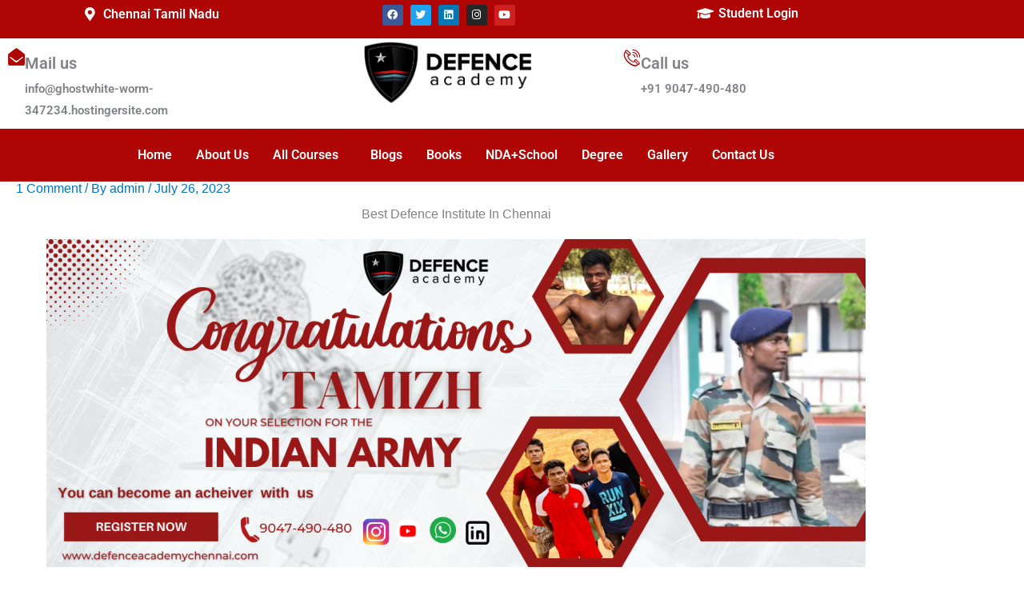

--- FILE ---
content_type: text/html; charset=UTF-8
request_url: https://www.defenceacademychennai.com/blog-post/best-defence-institute-in-chennai/
body_size: 36579
content:
<!DOCTYPE html><html dir="ltr" lang="en" prefix="og: https://ogp.me/ns#"><head><script data-no-optimize="1">var litespeed_docref=sessionStorage.getItem("litespeed_docref");litespeed_docref&&(Object.defineProperty(document,"referrer",{get:function(){return litespeed_docref}}),sessionStorage.removeItem("litespeed_docref"));</script> <meta charset="UTF-8"><meta name="viewport" content="width=device-width, initial-scale=1"><link rel="profile" href="https://gmpg.org/xfn/11"><title>Best Defence Institute In Chennai Best Defence Institute</title>
 <script type="text/template" id="pvc-stats-view-template"><i class="pvc-stats-icon medium" aria-hidden="true"><svg xmlns="http://www.w3.org/2000/svg" version="1.0" viewBox="0 0 502 315" preserveAspectRatio="xMidYMid meet"><g transform="translate(0,332) scale(0.1,-0.1)" fill="" stroke="none"><path d="M2394 3279 l-29 -30 -3 -207 c-2 -182 0 -211 15 -242 39 -76 157 -76 196 0 15 31 17 60 15 243 l-3 209 -33 29 c-26 23 -41 29 -80 29 -41 0 -53 -5 -78 -31z"/><path d="M3085 3251 c-45 -19 -58 -50 -96 -229 -47 -217 -49 -260 -13 -295 52 -53 146 -42 177 20 16 31 87 366 87 410 0 70 -86 122 -155 94z"/><path d="M1751 3234 c-13 -9 -29 -31 -37 -50 -12 -29 -10 -49 21 -204 19 -94 39 -189 45 -210 14 -50 54 -80 110 -80 34 0 48 6 76 34 21 21 34 44 34 59 0 14 -18 113 -40 219 -37 178 -43 195 -70 221 -36 32 -101 37 -139 11z"/><path d="M1163 3073 c-36 -7 -73 -59 -73 -102 0 -56 133 -378 171 -413 34 -32 83 -37 129 -13 70 36 67 87 -16 290 -86 209 -89 214 -129 231 -35 14 -42 15 -82 7z"/><path d="M3689 3066 c-15 -9 -33 -30 -42 -48 -48 -103 -147 -355 -147 -375 0 -98 131 -148 192 -74 13 15 57 108 97 206 80 196 84 226 37 273 -30 30 -99 39 -137 18z"/><path d="M583 2784 c-38 -19 -67 -74 -58 -113 9 -42 211 -354 242 -373 16 -10 45 -18 66 -18 51 0 107 52 107 100 0 39 -1 41 -124 234 -80 126 -108 162 -133 173 -41 17 -61 16 -100 -3z"/><path d="M4250 2784 c-14 -9 -74 -91 -133 -183 -95 -150 -107 -173 -107 -213 0 -55 33 -94 87 -104 67 -13 90 8 211 198 130 202 137 225 78 284 -27 27 -42 34 -72 34 -22 0 -50 -8 -64 -16z"/><path d="M2275 2693 c-553 -48 -1095 -270 -1585 -649 -135 -104 -459 -423 -483 -476 -23 -49 -22 -139 2 -186 73 -142 361 -457 571 -626 285 -228 642 -407 990 -497 242 -63 336 -73 660 -74 310 0 370 5 595 52 535 111 1045 392 1455 803 122 121 250 273 275 326 19 41 19 137 0 174 -41 79 -309 363 -465 492 -447 370 -946 591 -1479 653 -113 14 -422 18 -536 8z m395 -428 c171 -34 330 -124 456 -258 112 -119 167 -219 211 -378 27 -96 24 -300 -5 -401 -72 -255 -236 -447 -474 -557 -132 -62 -201 -76 -368 -76 -167 0 -236 14 -368 76 -213 98 -373 271 -451 485 -162 444 86 934 547 1084 153 49 292 57 452 25z m909 -232 c222 -123 408 -262 593 -441 76 -74 138 -139 138 -144 0 -16 -233 -242 -330 -319 -155 -123 -309 -223 -461 -299 l-81 -41 32 46 c18 26 49 83 70 128 143 306 141 649 -6 957 -25 52 -61 116 -79 142 l-34 47 45 -20 c26 -10 76 -36 113 -56z m-2057 25 c-40 -58 -105 -190 -130 -263 -110 -324 -59 -707 132 -981 25 -35 42 -64 37 -64 -19 0 -241 119 -326 174 -188 122 -406 314 -532 468 l-58 71 108 103 c185 178 428 349 672 473 66 33 121 60 123 61 2 0 -10 -19 -26 -42z"/><path d="M2375 1950 c-198 -44 -350 -190 -395 -379 -18 -76 -8 -221 19 -290 114 -284 457 -406 731 -260 98 52 188 154 231 260 27 69 37 214 19 290 -38 163 -166 304 -326 360 -67 23 -215 33 -279 19z"/></g></svg></i>
	 <%= total_view %> total views	<% if ( today_view > 0 ) { %>
		<span class="views_today">,  <%= today_view %> views today</span>
	<% } %>
	</span></script> <style>form#stickyelements-form input::-moz-placeholder{
						color: #4F4F4F;
					} 
					form#stickyelements-form input::-ms-input-placeholder{
						color: #4F4F4F					} 
					form#stickyelements-form input::-webkit-input-placeholder{
						color: #4F4F4F					}
					form#stickyelements-form input::placeholder{
						color: #4F4F4F					}
					form#stickyelements-form textarea::placeholder {
						color: #4F4F4F					}
					form#stickyelements-form textarea::-moz-placeholder {
						color: #4F4F4F					}</style><meta name="description" content="Best Defence Institute In Chennai Chennai Coaching illustrates the meaning of Best National Defence Coaching Institute in chennai. As we motivate the students" /><meta name="robots" content="max-image-preview:large" /><meta name="author" content="admin"/><link rel="canonical" href="https://www.defenceacademychennai.com/blog-post/best-defence-institute-in-chennai/" /><meta name="generator" content="All in One SEO (AIOSEO) 4.9.3" /><meta name="google-site-verification" content="GAYshg6qhuv4xI4O4Wr70wFJSG8CdH9J_yzgIS8euLM" /><meta name="google-site-verification" content="dDQQch2ktwAWt81TTLHpu5B4kLmzsUuKJd2IUOyDeQ8" /> <script type="litespeed/javascript" data-src="https://www.googletagmanager.com/gtag/js?id=G-X4MDV2ZPB3"></script> <script type="litespeed/javascript">window.dataLayer=window.dataLayer||[];function gtag(){dataLayer.push(arguments)}
gtag('js',new Date());<meta property="og:locale" content="en_US"/><meta property="og:site_name" content="Defence Academy Chennai - Defence Academy Chennai"/><meta property="og:type" content="article"/><meta property="og:title" content="Best Defence Institute In Chennai Best Defence Institute"/><meta property="og:description" content="Best Defence Institute In Chennai Chennai Coaching illustrates the meaning of Best National Defence Coaching Institute in chennai. As we motivate the students"/><meta property="og:url" content="https://www.defenceacademychennai.com/blog-post/best-defence-institute-in-chennai/"/><meta property="og:image" content="https://www.defenceacademychennai.com/wp-content/uploads/2023/06/cropped-12-1.png"/><meta property="og:image:secure_url" content="https://www.defenceacademychennai.com/wp-content/uploads/2023/06/cropped-12-1.png"/><meta property="og:image:width" content="963"/><meta property="og:image:height" content="321"/><meta property="article:published_time" content="2023-07-26T10:08:53+00:00"/><meta property="article:modified_time" content="2023-07-26T10:10:10+00:00"/><meta name="twitter:card" content="summary_large_image"/><meta name="twitter:title" content="Best Defence Institute In Chennai Best Defence Institute"/><meta name="twitter:description" content="Best Defence Institute In Chennai Chennai Coaching illustrates the meaning of Best National Defence Coaching Institute in chennai. As we motivate the students"/><meta name="twitter:image" content="https://www.defenceacademychennai.com/wp-content/uploads/2023/06/cropped-12-1.png"/><script type="application/ld+json" class="aioseo-schema">{"@context":"https:\/\/schema.org","@graph":[{"@type":"BreadcrumbList","@id":"https:\/\/www.defenceacademychennai.com\/blog-post\/best-defence-institute-in-chennai\/#breadcrumblist","itemListElement":[{"@type":"ListItem","@id":"https:\/\/www.defenceacademychennai.com#listItem","position":1,"name":"Home","item":"https:\/\/www.defenceacademychennai.com","nextItem":{"@type":"ListItem","@id":"https:\/\/www.defenceacademychennai.com\/blog-post\/#listItem","name":"Blog"}},{"@type":"ListItem","@id":"https:\/\/www.defenceacademychennai.com\/blog-post\/#listItem","position":2,"name":"Blog","item":"https:\/\/www.defenceacademychennai.com\/blog-post\/","nextItem":{"@type":"ListItem","@id":"https:\/\/www.defenceacademychennai.com\/tag\/best-defence-institute-in-chennai\/#listItem","name":"Best Defence Institute In Chennai"},"previousItem":{"@type":"ListItem","@id":"https:\/\/www.defenceacademychennai.com#listItem","name":"Home"}},{"@type":"ListItem","@id":"https:\/\/www.defenceacademychennai.com\/tag\/best-defence-institute-in-chennai\/#listItem","position":3,"name":"Best Defence Institute In Chennai","item":"https:\/\/www.defenceacademychennai.com\/tag\/best-defence-institute-in-chennai\/","nextItem":{"@type":"ListItem","@id":"https:\/\/www.defenceacademychennai.com\/blog-post\/best-defence-institute-in-chennai\/#listItem","name":"Best Defence Institute In Chennai"},"previousItem":{"@type":"ListItem","@id":"https:\/\/www.defenceacademychennai.com\/blog-post\/#listItem","name":"Blog"}},{"@type":"ListItem","@id":"https:\/\/www.defenceacademychennai.com\/blog-post\/best-defence-institute-in-chennai\/#listItem","position":4,"name":"Best Defence Institute In Chennai","previousItem":{"@type":"ListItem","@id":"https:\/\/www.defenceacademychennai.com\/tag\/best-defence-institute-in-chennai\/#listItem","name":"Best Defence Institute In Chennai"}}]},{"@type":"Organization","@id":"https:\/\/www.defenceacademychennai.com\/#organization","name":"Defence Academy Chennai","description":"Defence Academy Chennai","url":"https:\/\/www.defenceacademychennai.com\/","telephone":"+919047490480","logo":{"@type":"ImageObject","url":"https:\/\/www.defenceacademychennai.com\/wp-content\/uploads\/2023\/06\/12-1-1.png","@id":"https:\/\/www.defenceacademychennai.com\/blog-post\/best-defence-institute-in-chennai\/#organizationLogo","width":963,"height":325,"caption":"defence academy logo 8"},"image":{"@id":"https:\/\/www.defenceacademychennai.com\/blog-post\/best-defence-institute-in-chennai\/#organizationLogo"}},{"@type":"Person","@id":"https:\/\/www.defenceacademychennai.com#author","url":"https:\/\/www.defenceacademychennai.com","name":"admin","image":{"@type":"ImageObject","@id":"https:\/\/www.defenceacademychennai.com\/blog-post\/best-defence-institute-in-chennai\/#authorImage","url":"https:\/\/www.defenceacademychennai.com\/wp-content\/litespeed\/avatar\/9e94dde439aae028fd3ee9aa8227498d.jpg?ver=1769189854","width":96,"height":96,"caption":"admin"}},{"@type":"WebPage","@id":"https:\/\/www.defenceacademychennai.com\/blog-post\/best-defence-institute-in-chennai\/#webpage","url":"https:\/\/www.defenceacademychennai.com\/blog-post\/best-defence-institute-in-chennai\/","name":"Best Defence Institute In Chennai Best Defence Institute","description":"Best Defence Institute In Chennai Chennai Coaching illustrates the meaning of Best National Defence Coaching Institute in chennai. As we motivate the students","inLanguage":"en","isPartOf":{"@id":"https:\/\/www.defenceacademychennai.com\/#website"},"breadcrumb":{"@id":"https:\/\/www.defenceacademychennai.com\/blog-post\/best-defence-institute-in-chennai\/#breadcrumblist"},"author":{"@id":"https:\/\/www.defenceacademychennai.com#author"},"creator":{"@id":"https:\/\/www.defenceacademychennai.com#author"},"image":{"@type":"ImageObject","url":"https:\/\/www.defenceacademychennai.com\/wp-content\/uploads\/2023\/07\/tamizh-png.png","@id":"https:\/\/www.defenceacademychennai.com\/blog-post\/best-defence-institute-in-chennai\/#mainImage","width":1500,"height":600,"caption":"Defence Academy tamizh png"},"primaryImageOfPage":{"@id":"https:\/\/www.defenceacademychennai.com\/blog-post\/best-defence-institute-in-chennai\/#mainImage"},"datePublished":"2023-07-26T10:08:53+00:00","dateModified":"2023-07-26T10:10:10+00:00"},{"@type":"WebSite","@id":"https:\/\/www.defenceacademychennai.com\/#website","url":"https:\/\/www.defenceacademychennai.com\/","name":"Defence Academy Chennai","description":"Defence Academy Chennai","inLanguage":"en","publisher":{"@id":"https:\/\/www.defenceacademychennai.com\/#organization"}}]}</script> <link rel='dns-prefetch' href='//fonts.googleapis.com' /><link rel="alternate" title="oEmbed (JSON)" type="application/json+oembed" href="https://www.defenceacademychennai.com/wp-json/oembed/1.0/embed?url=https%3A%2F%2Fwww.defenceacademychennai.com%2Fblog-post%2Fbest-defence-institute-in-chennai%2F" /><link rel="alternate" title="oEmbed (XML)" type="text/xml+oembed" href="https://www.defenceacademychennai.com/wp-json/oembed/1.0/embed?url=https%3A%2F%2Fwww.defenceacademychennai.com%2Fblog-post%2Fbest-defence-institute-in-chennai%2F&#038;format=xml" /><style id='wp-img-auto-sizes-contain-inline-css'>img:is([sizes=auto i],[sizes^="auto," i]){contain-intrinsic-size:3000px 1500px}
/*# sourceURL=wp-img-auto-sizes-contain-inline-css */</style><link data-optimized="2" rel="stylesheet" href="https://www.defenceacademychennai.com/wp-content/litespeed/css/ff836521bd22dde30d96597311af18a9.css?ver=33406" /><style id='astra-theme-css-inline-css'>.ast-no-sidebar .entry-content .alignfull {margin-left: calc( -50vw + 50%);margin-right: calc( -50vw + 50%);max-width: 100vw;width: 100vw;}.ast-no-sidebar .entry-content .alignwide {margin-left: calc(-41vw + 50%);margin-right: calc(-41vw + 50%);max-width: unset;width: unset;}.ast-no-sidebar .entry-content .alignfull .alignfull,.ast-no-sidebar .entry-content .alignfull .alignwide,.ast-no-sidebar .entry-content .alignwide .alignfull,.ast-no-sidebar .entry-content .alignwide .alignwide,.ast-no-sidebar .entry-content .wp-block-column .alignfull,.ast-no-sidebar .entry-content .wp-block-column .alignwide{width: 100%;margin-left: auto;margin-right: auto;}.wp-block-gallery,.blocks-gallery-grid {margin: 0;}.wp-block-separator {max-width: 100px;}.wp-block-separator.is-style-wide,.wp-block-separator.is-style-dots {max-width: none;}.entry-content .has-2-columns .wp-block-column:first-child {padding-right: 10px;}.entry-content .has-2-columns .wp-block-column:last-child {padding-left: 10px;}@media (max-width: 782px) {.entry-content .wp-block-columns .wp-block-column {flex-basis: 100%;}.entry-content .has-2-columns .wp-block-column:first-child {padding-right: 0;}.entry-content .has-2-columns .wp-block-column:last-child {padding-left: 0;}}body .entry-content .wp-block-latest-posts {margin-left: 0;}body .entry-content .wp-block-latest-posts li {list-style: none;}.ast-no-sidebar .ast-container .entry-content .wp-block-latest-posts {margin-left: 0;}.ast-header-break-point .entry-content .alignwide {margin-left: auto;margin-right: auto;}.entry-content .blocks-gallery-item img {margin-bottom: auto;}.wp-block-pullquote {border-top: 4px solid #555d66;border-bottom: 4px solid #555d66;color: #40464d;}:root{--ast-post-nav-space:0;--ast-container-default-xlg-padding:6.67em;--ast-container-default-lg-padding:5.67em;--ast-container-default-slg-padding:4.34em;--ast-container-default-md-padding:3.34em;--ast-container-default-sm-padding:6.67em;--ast-container-default-xs-padding:2.4em;--ast-container-default-xxs-padding:1.4em;--ast-code-block-background:#EEEEEE;--ast-comment-inputs-background:#FAFAFA;--ast-normal-container-width:1200px;--ast-narrow-container-width:750px;--ast-blog-title-font-weight:normal;--ast-blog-meta-weight:inherit;--ast-global-color-primary:var(--ast-global-color-5);--ast-global-color-secondary:var(--ast-global-color-4);--ast-global-color-alternate-background:var(--ast-global-color-7);--ast-global-color-subtle-background:var(--ast-global-color-6);--ast-bg-style-guide:var( --ast-global-color-secondary,--ast-global-color-5 );--ast-shadow-style-guide:0px 0px 4px 0 #00000057;--ast-global-dark-bg-style:#fff;--ast-global-dark-lfs:#fbfbfb;--ast-widget-bg-color:#fafafa;--ast-wc-container-head-bg-color:#fbfbfb;--ast-title-layout-bg:#eeeeee;--ast-search-border-color:#e7e7e7;--ast-lifter-hover-bg:#e6e6e6;--ast-gallery-block-color:#000;--srfm-color-input-label:var(--ast-global-color-2);}html{font-size:100%;}a,.page-title{color:var(--ast-global-color-0);}a:hover,a:focus{color:var(--ast-global-color-1);}body,button,input,select,textarea,.ast-button,.ast-custom-button{font-family:'Inter',sans-serif;font-weight:400;font-size:16px;font-size:1rem;}blockquote{color:var(--ast-global-color-3);}h1,h2,h3,h4,h5,h6,.entry-content :where(h1,h2,h3,h4,h5,h6),.site-title,.site-title a{font-family:'Inter',sans-serif;font-weight:700;}.ast-site-identity .site-title a{color:#ffffff;}.site-title{font-size:35px;font-size:2.1875rem;display:none;}header .custom-logo-link img{max-width:165px;width:165px;}.astra-logo-svg{width:165px;}.site-header .site-description{font-size:15px;font-size:0.9375rem;display:none;}.entry-title{font-size:30px;font-size:1.875rem;}.archive .ast-article-post .ast-article-inner,.blog .ast-article-post .ast-article-inner,.archive .ast-article-post .ast-article-inner:hover,.blog .ast-article-post .ast-article-inner:hover{overflow:hidden;}h1,.entry-content :where(h1){font-size:48px;font-size:3rem;font-weight:700;font-family:'Inter',sans-serif;line-height:1.4em;}h2,.entry-content :where(h2){font-size:35px;font-size:2.1875rem;font-weight:700;font-family:'Inter',sans-serif;line-height:1.3em;}h3,.entry-content :where(h3){font-size:20px;font-size:1.25rem;font-weight:700;font-family:'Inter',sans-serif;line-height:1.3em;}h4,.entry-content :where(h4){font-size:18px;font-size:1.125rem;line-height:1.2em;font-weight:500;font-family:'Inter',sans-serif;}h5,.entry-content :where(h5){font-size:16px;font-size:1rem;line-height:1.2em;font-family:'Inter',sans-serif;}h6,.entry-content :where(h6){font-size:14px;font-size:0.875rem;line-height:1.25em;font-family:'Inter',sans-serif;}::selection{background-color:var(--ast-global-color-0);color:#ffffff;}body,h1,h2,h3,h4,h5,h6,.entry-title a,.entry-content :where(h1,h2,h3,h4,h5,h6){color:var(--ast-global-color-3);}.tagcloud a:hover,.tagcloud a:focus,.tagcloud a.current-item{color:#ffffff;border-color:var(--ast-global-color-0);background-color:var(--ast-global-color-0);}input:focus,input[type="text"]:focus,input[type="email"]:focus,input[type="url"]:focus,input[type="password"]:focus,input[type="reset"]:focus,input[type="search"]:focus,textarea:focus{border-color:var(--ast-global-color-0);}input[type="radio"]:checked,input[type=reset],input[type="checkbox"]:checked,input[type="checkbox"]:hover:checked,input[type="checkbox"]:focus:checked,input[type=range]::-webkit-slider-thumb{border-color:var(--ast-global-color-0);background-color:var(--ast-global-color-0);box-shadow:none;}.site-footer a:hover + .post-count,.site-footer a:focus + .post-count{background:var(--ast-global-color-0);border-color:var(--ast-global-color-0);}.single .nav-links .nav-previous,.single .nav-links .nav-next{color:var(--ast-global-color-0);}.entry-meta,.entry-meta *{line-height:1.45;color:var(--ast-global-color-0);}.entry-meta a:not(.ast-button):hover,.entry-meta a:not(.ast-button):hover *,.entry-meta a:not(.ast-button):focus,.entry-meta a:not(.ast-button):focus *,.page-links > .page-link,.page-links .page-link:hover,.post-navigation a:hover{color:var(--ast-global-color-1);}#cat option,.secondary .calendar_wrap thead a,.secondary .calendar_wrap thead a:visited{color:var(--ast-global-color-0);}.secondary .calendar_wrap #today,.ast-progress-val span{background:var(--ast-global-color-0);}.secondary a:hover + .post-count,.secondary a:focus + .post-count{background:var(--ast-global-color-0);border-color:var(--ast-global-color-0);}.calendar_wrap #today > a{color:#ffffff;}.page-links .page-link,.single .post-navigation a{color:var(--ast-global-color-0);}.ast-search-menu-icon .search-form button.search-submit{padding:0 4px;}.ast-search-menu-icon form.search-form{padding-right:0;}.ast-search-menu-icon.slide-search input.search-field{width:0;}.ast-header-search .ast-search-menu-icon.ast-dropdown-active .search-form,.ast-header-search .ast-search-menu-icon.ast-dropdown-active .search-field:focus{transition:all 0.2s;}.search-form input.search-field:focus{outline:none;}.widget-title,.widget .wp-block-heading{font-size:22px;font-size:1.375rem;color:var(--ast-global-color-3);}.single .ast-author-details .author-title{color:var(--ast-global-color-1);}.ast-search-menu-icon.slide-search a:focus-visible:focus-visible,.astra-search-icon:focus-visible,#close:focus-visible,a:focus-visible,.ast-menu-toggle:focus-visible,.site .skip-link:focus-visible,.wp-block-loginout input:focus-visible,.wp-block-search.wp-block-search__button-inside .wp-block-search__inside-wrapper,.ast-header-navigation-arrow:focus-visible,.ast-orders-table__row .ast-orders-table__cell:focus-visible,a#ast-apply-coupon:focus-visible,#ast-apply-coupon:focus-visible,#close:focus-visible,.button.search-submit:focus-visible,#search_submit:focus,.normal-search:focus-visible,.ast-header-account-wrap:focus-visible,.astra-cart-drawer-close:focus,.ast-single-variation:focus,.ast-button:focus,.ast-builder-button-wrap:has(.ast-custom-button-link:focus),.ast-builder-button-wrap .ast-custom-button-link:focus{outline-style:dotted;outline-color:inherit;outline-width:thin;}input:focus,input[type="text"]:focus,input[type="email"]:focus,input[type="url"]:focus,input[type="password"]:focus,input[type="reset"]:focus,input[type="search"]:focus,input[type="number"]:focus,textarea:focus,.wp-block-search__input:focus,[data-section="section-header-mobile-trigger"] .ast-button-wrap .ast-mobile-menu-trigger-minimal:focus,.ast-mobile-popup-drawer.active .menu-toggle-close:focus,#ast-scroll-top:focus,#coupon_code:focus,#ast-coupon-code:focus{border-style:dotted;border-color:inherit;border-width:thin;}input{outline:none;}.site-logo-img img{ transition:all 0.2s linear;}body .ast-oembed-container *{position:absolute;top:0;width:100%;height:100%;left:0;}body .wp-block-embed-pocket-casts .ast-oembed-container *{position:unset;}.ast-single-post-featured-section + article {margin-top: 2em;}.site-content .ast-single-post-featured-section img {width: 100%;overflow: hidden;object-fit: cover;}.site > .ast-single-related-posts-container {margin-top: 0;}@media (min-width: 922px) {.ast-desktop .ast-container--narrow {max-width: var(--ast-narrow-container-width);margin: 0 auto;}}.ast-page-builder-template .hentry {margin: 0;}.ast-page-builder-template .site-content > .ast-container {max-width: 100%;padding: 0;}.ast-page-builder-template .site .site-content #primary {padding: 0;margin: 0;}.ast-page-builder-template .no-results {text-align: center;margin: 4em auto;}.ast-page-builder-template .ast-pagination {padding: 2em;}.ast-page-builder-template .entry-header.ast-no-title.ast-no-thumbnail {margin-top: 0;}.ast-page-builder-template .entry-header.ast-header-without-markup {margin-top: 0;margin-bottom: 0;}.ast-page-builder-template .entry-header.ast-no-title.ast-no-meta {margin-bottom: 0;}.ast-page-builder-template.single .post-navigation {padding-bottom: 2em;}.ast-page-builder-template.single-post .site-content > .ast-container {max-width: 100%;}.ast-page-builder-template .entry-header {margin-top: 4em;margin-left: auto;margin-right: auto;padding-left: 20px;padding-right: 20px;}.single.ast-page-builder-template .entry-header {padding-left: 20px;padding-right: 20px;}.ast-page-builder-template .ast-archive-description {margin: 4em auto 0;padding-left: 20px;padding-right: 20px;}.ast-page-builder-template.ast-no-sidebar .entry-content .alignwide {margin-left: 0;margin-right: 0;}@media (max-width:921.9px){#ast-desktop-header{display:none;}}@media (min-width:922px){#ast-mobile-header{display:none;}}@media( max-width: 420px ) {.single .nav-links .nav-previous,.single .nav-links .nav-next {width: 100%;text-align: center;}}.wp-block-buttons.aligncenter{justify-content:center;}.ast-left-sidebar.ast-single-post #primary,.ast-right-sidebar.ast-single-post #primary,.ast-separate-container.ast-single-post.ast-right-sidebar #primary,.ast-separate-container.ast-single-post.ast-left-sidebar #primary,.ast-separate-container.ast-single-post #primary,.ast-narrow-container.ast-single-post #primary{padding-left:20px;padding-right:20px;}@media (max-width:782px){.entry-content .wp-block-columns .wp-block-column{margin-left:0px;}}.wp-block-image.aligncenter{margin-left:auto;margin-right:auto;}.wp-block-table.aligncenter{margin-left:auto;margin-right:auto;}.wp-block-buttons .wp-block-button.is-style-outline .wp-block-button__link.wp-element-button,.ast-outline-button,.wp-block-uagb-buttons-child .uagb-buttons-repeater.ast-outline-button{border-color:var(--ast-global-color-0);border-top-width:2px;border-right-width:2px;border-bottom-width:2px;border-left-width:2px;font-family:inherit;font-weight:500;font-size:15px;font-size:0.9375rem;line-height:1em;border-top-left-radius:50px;border-top-right-radius:50px;border-bottom-right-radius:50px;border-bottom-left-radius:50px;}.wp-block-button.is-style-outline .wp-block-button__link:hover,.wp-block-buttons .wp-block-button.is-style-outline .wp-block-button__link:focus,.wp-block-buttons .wp-block-button.is-style-outline > .wp-block-button__link:not(.has-text-color):hover,.wp-block-buttons .wp-block-button.wp-block-button__link.is-style-outline:not(.has-text-color):hover,.ast-outline-button:hover,.ast-outline-button:focus,.wp-block-uagb-buttons-child .uagb-buttons-repeater.ast-outline-button:hover,.wp-block-uagb-buttons-child .uagb-buttons-repeater.ast-outline-button:focus{background-color:var(--ast-global-color-1);}.wp-block-button .wp-block-button__link.wp-element-button.is-style-outline:not(.has-background),.wp-block-button.is-style-outline>.wp-block-button__link.wp-element-button:not(.has-background),.ast-outline-button{background-color:var(--ast-global-color-0);}.entry-content[data-ast-blocks-layout] > figure{margin-bottom:1em;}.elementor-widget-container .elementor-loop-container .e-loop-item[data-elementor-type="loop-item"]{width:100%;}@media (max-width:921px){.ast-left-sidebar #content > .ast-container{display:flex;flex-direction:column-reverse;width:100%;}.ast-separate-container .ast-article-post,.ast-separate-container .ast-article-single{padding:1.5em 2.14em;}.ast-author-box img.avatar{margin:20px 0 0 0;}}@media (min-width:922px){.ast-separate-container.ast-right-sidebar #primary,.ast-separate-container.ast-left-sidebar #primary{border:0;}.search-no-results.ast-separate-container #primary{margin-bottom:4em;}}.elementor-widget-button .elementor-button{border-style:solid;text-decoration:none;border-top-width:0;border-right-width:0;border-left-width:0;border-bottom-width:0;}body .elementor-button.elementor-size-sm,body .elementor-button.elementor-size-xs,body .elementor-button.elementor-size-md,body .elementor-button.elementor-size-lg,body .elementor-button.elementor-size-xl,body .elementor-button{border-top-left-radius:50px;border-top-right-radius:50px;border-bottom-right-radius:50px;border-bottom-left-radius:50px;padding-top:15px;padding-right:40px;padding-bottom:16px;padding-left:40px;}.elementor-widget-button .elementor-button{border-color:var(--ast-global-color-0);background-color:var(--ast-global-color-0);}.elementor-widget-button .elementor-button:hover,.elementor-widget-button .elementor-button:focus{color:#ffffff;background-color:var(--ast-global-color-1);border-color:var(--ast-global-color-1);}.wp-block-button .wp-block-button__link ,.elementor-widget-button .elementor-button,.elementor-widget-button .elementor-button:visited{color:#ffffff;}.elementor-widget-button .elementor-button{font-weight:500;font-size:15px;font-size:0.9375rem;line-height:1em;}body .elementor-button.elementor-size-sm,body .elementor-button.elementor-size-xs,body .elementor-button.elementor-size-md,body .elementor-button.elementor-size-lg,body .elementor-button.elementor-size-xl,body .elementor-button{font-size:15px;font-size:0.9375rem;}.wp-block-button .wp-block-button__link:hover,.wp-block-button .wp-block-button__link:focus{color:#ffffff;background-color:var(--ast-global-color-1);border-color:var(--ast-global-color-1);}.elementor-widget-heading h1.elementor-heading-title{line-height:1.4em;}.elementor-widget-heading h2.elementor-heading-title{line-height:1.3em;}.elementor-widget-heading h3.elementor-heading-title{line-height:1.3em;}.elementor-widget-heading h4.elementor-heading-title{line-height:1.2em;}.elementor-widget-heading h5.elementor-heading-title{line-height:1.2em;}.elementor-widget-heading h6.elementor-heading-title{line-height:1.25em;}.wp-block-button .wp-block-button__link{border-top-width:0;border-right-width:0;border-left-width:0;border-bottom-width:0;border-color:var(--ast-global-color-0);background-color:var(--ast-global-color-0);color:#ffffff;font-family:inherit;font-weight:500;line-height:1em;font-size:15px;font-size:0.9375rem;border-top-left-radius:50px;border-top-right-radius:50px;border-bottom-right-radius:50px;border-bottom-left-radius:50px;padding-top:15px;padding-right:40px;padding-bottom:16px;padding-left:40px;}.menu-toggle,button,.ast-button,.ast-custom-button,.button,input#submit,input[type="button"],input[type="submit"],input[type="reset"]{border-style:solid;border-top-width:0;border-right-width:0;border-left-width:0;border-bottom-width:0;color:#ffffff;border-color:var(--ast-global-color-0);background-color:var(--ast-global-color-0);padding-top:15px;padding-right:40px;padding-bottom:16px;padding-left:40px;font-family:inherit;font-weight:500;font-size:15px;font-size:0.9375rem;line-height:1em;border-top-left-radius:50px;border-top-right-radius:50px;border-bottom-right-radius:50px;border-bottom-left-radius:50px;}button:focus,.menu-toggle:hover,button:hover,.ast-button:hover,.ast-custom-button:hover .button:hover,.ast-custom-button:hover ,input[type=reset]:hover,input[type=reset]:focus,input#submit:hover,input#submit:focus,input[type="button"]:hover,input[type="button"]:focus,input[type="submit"]:hover,input[type="submit"]:focus{color:#ffffff;background-color:var(--ast-global-color-1);border-color:var(--ast-global-color-1);}@media (max-width:921px){.ast-mobile-header-stack .main-header-bar .ast-search-menu-icon{display:inline-block;}.ast-header-break-point.ast-header-custom-item-outside .ast-mobile-header-stack .main-header-bar .ast-search-icon{margin:0;}.ast-comment-avatar-wrap img{max-width:2.5em;}.ast-comment-meta{padding:0 1.8888em 1.3333em;}.ast-separate-container .ast-comment-list li.depth-1{padding:1.5em 2.14em;}.ast-separate-container .comment-respond{padding:2em 2.14em;}}@media (min-width:544px){.ast-container{max-width:100%;}}@media (max-width:544px){.ast-separate-container .ast-article-post,.ast-separate-container .ast-article-single,.ast-separate-container .comments-title,.ast-separate-container .ast-archive-description{padding:1.5em 1em;}.ast-separate-container #content .ast-container{padding-left:0.54em;padding-right:0.54em;}.ast-separate-container .ast-comment-list .bypostauthor{padding:.5em;}.ast-search-menu-icon.ast-dropdown-active .search-field{width:170px;}} #ast-mobile-header .ast-site-header-cart-li a{pointer-events:none;}body,.ast-separate-container{background-color:#ffffff;background-image:none;}.ast-no-sidebar.ast-separate-container .entry-content .alignfull {margin-left: -6.67em;margin-right: -6.67em;width: auto;}@media (max-width: 1200px) {.ast-no-sidebar.ast-separate-container .entry-content .alignfull {margin-left: -2.4em;margin-right: -2.4em;}}@media (max-width: 768px) {.ast-no-sidebar.ast-separate-container .entry-content .alignfull {margin-left: -2.14em;margin-right: -2.14em;}}@media (max-width: 544px) {.ast-no-sidebar.ast-separate-container .entry-content .alignfull {margin-left: -1em;margin-right: -1em;}}.ast-no-sidebar.ast-separate-container .entry-content .alignwide {margin-left: -20px;margin-right: -20px;}.ast-no-sidebar.ast-separate-container .entry-content .wp-block-column .alignfull,.ast-no-sidebar.ast-separate-container .entry-content .wp-block-column .alignwide {margin-left: auto;margin-right: auto;width: 100%;}@media (max-width:921px){.site-title{display:none;}.site-header .site-description{display:none;}h1,.entry-content :where(h1){font-size:30px;}h2,.entry-content :where(h2){font-size:25px;}h3,.entry-content :where(h3){font-size:20px;}}@media (max-width:544px){.site-title{display:none;}.site-header .site-description{display:none;}h1,.entry-content :where(h1){font-size:22px;}h2,.entry-content :where(h2){font-size:25px;}h3,.entry-content :where(h3){font-size:20px;}header .custom-logo-link img,.ast-header-break-point .site-branding img,.ast-header-break-point .custom-logo-link img{max-width:90px;width:90px;}.astra-logo-svg{width:90px;}.ast-header-break-point .site-logo-img .custom-mobile-logo-link img{max-width:90px;}}@media (max-width:921px){html{font-size:91.2%;}}@media (max-width:544px){html{font-size:91.2%;}}@media (min-width:922px){.ast-container{max-width:1240px;}}@font-face {font-family: "Astra";src: url(https://www.defenceacademychennai.com/wp-content/themes/astra/assets/fonts/astra.woff) format("woff"),url(https://www.defenceacademychennai.com/wp-content/themes/astra/assets/fonts/astra.ttf) format("truetype"),url(https://www.defenceacademychennai.com/wp-content/themes/astra/assets/fonts/astra.svg#astra) format("svg");font-weight: normal;font-style: normal;font-display: fallback;}@media (min-width:922px){.main-header-menu .sub-menu .menu-item.ast-left-align-sub-menu:hover > .sub-menu,.main-header-menu .sub-menu .menu-item.ast-left-align-sub-menu.focus > .sub-menu{margin-left:-0px;}}.site .comments-area{padding-bottom:3em;}.astra-icon-down_arrow::after {content: "\e900";font-family: Astra;}.astra-icon-close::after {content: "\e5cd";font-family: Astra;}.astra-icon-drag_handle::after {content: "\e25d";font-family: Astra;}.astra-icon-format_align_justify::after {content: "\e235";font-family: Astra;}.astra-icon-menu::after {content: "\e5d2";font-family: Astra;}.astra-icon-reorder::after {content: "\e8fe";font-family: Astra;}.astra-icon-search::after {content: "\e8b6";font-family: Astra;}.astra-icon-zoom_in::after {content: "\e56b";font-family: Astra;}.astra-icon-check-circle::after {content: "\e901";font-family: Astra;}.astra-icon-shopping-cart::after {content: "\f07a";font-family: Astra;}.astra-icon-shopping-bag::after {content: "\f290";font-family: Astra;}.astra-icon-shopping-basket::after {content: "\f291";font-family: Astra;}.astra-icon-circle-o::after {content: "\e903";font-family: Astra;}.astra-icon-certificate::after {content: "\e902";font-family: Astra;}blockquote {padding: 1.2em;}:root .has-ast-global-color-0-color{color:var(--ast-global-color-0);}:root .has-ast-global-color-0-background-color{background-color:var(--ast-global-color-0);}:root .wp-block-button .has-ast-global-color-0-color{color:var(--ast-global-color-0);}:root .wp-block-button .has-ast-global-color-0-background-color{background-color:var(--ast-global-color-0);}:root .has-ast-global-color-1-color{color:var(--ast-global-color-1);}:root .has-ast-global-color-1-background-color{background-color:var(--ast-global-color-1);}:root .wp-block-button .has-ast-global-color-1-color{color:var(--ast-global-color-1);}:root .wp-block-button .has-ast-global-color-1-background-color{background-color:var(--ast-global-color-1);}:root .has-ast-global-color-2-color{color:var(--ast-global-color-2);}:root .has-ast-global-color-2-background-color{background-color:var(--ast-global-color-2);}:root .wp-block-button .has-ast-global-color-2-color{color:var(--ast-global-color-2);}:root .wp-block-button .has-ast-global-color-2-background-color{background-color:var(--ast-global-color-2);}:root .has-ast-global-color-3-color{color:var(--ast-global-color-3);}:root .has-ast-global-color-3-background-color{background-color:var(--ast-global-color-3);}:root .wp-block-button .has-ast-global-color-3-color{color:var(--ast-global-color-3);}:root .wp-block-button .has-ast-global-color-3-background-color{background-color:var(--ast-global-color-3);}:root .has-ast-global-color-4-color{color:var(--ast-global-color-4);}:root .has-ast-global-color-4-background-color{background-color:var(--ast-global-color-4);}:root .wp-block-button .has-ast-global-color-4-color{color:var(--ast-global-color-4);}:root .wp-block-button .has-ast-global-color-4-background-color{background-color:var(--ast-global-color-4);}:root .has-ast-global-color-5-color{color:var(--ast-global-color-5);}:root .has-ast-global-color-5-background-color{background-color:var(--ast-global-color-5);}:root .wp-block-button .has-ast-global-color-5-color{color:var(--ast-global-color-5);}:root .wp-block-button .has-ast-global-color-5-background-color{background-color:var(--ast-global-color-5);}:root .has-ast-global-color-6-color{color:var(--ast-global-color-6);}:root .has-ast-global-color-6-background-color{background-color:var(--ast-global-color-6);}:root .wp-block-button .has-ast-global-color-6-color{color:var(--ast-global-color-6);}:root .wp-block-button .has-ast-global-color-6-background-color{background-color:var(--ast-global-color-6);}:root .has-ast-global-color-7-color{color:var(--ast-global-color-7);}:root .has-ast-global-color-7-background-color{background-color:var(--ast-global-color-7);}:root .wp-block-button .has-ast-global-color-7-color{color:var(--ast-global-color-7);}:root .wp-block-button .has-ast-global-color-7-background-color{background-color:var(--ast-global-color-7);}:root .has-ast-global-color-8-color{color:var(--ast-global-color-8);}:root .has-ast-global-color-8-background-color{background-color:var(--ast-global-color-8);}:root .wp-block-button .has-ast-global-color-8-color{color:var(--ast-global-color-8);}:root .wp-block-button .has-ast-global-color-8-background-color{background-color:var(--ast-global-color-8);}:root{--ast-global-color-0:#0274be;--ast-global-color-1:#0d68ae;--ast-global-color-2:#2f3f50;--ast-global-color-3:#3a3a3a;--ast-global-color-4:#fafafa;--ast-global-color-5:#ffffff;--ast-global-color-6:#003bb1;--ast-global-color-7:#FBFCFF;--ast-global-color-8:#BFD1FF;}:root {--ast-border-color : #dddddd;}.ast-single-entry-banner {-js-display: flex;display: flex;flex-direction: column;justify-content: center;text-align: center;position: relative;background: var(--ast-title-layout-bg);}.ast-single-entry-banner[data-banner-layout="layout-1"] {max-width: 1200px;background: inherit;padding: 20px 0;}.ast-single-entry-banner[data-banner-width-type="custom"] {margin: 0 auto;width: 100%;}.ast-single-entry-banner + .site-content .entry-header {margin-bottom: 0;}.site .ast-author-avatar {--ast-author-avatar-size: ;}a.ast-underline-text {text-decoration: underline;}.ast-container > .ast-terms-link {position: relative;display: block;}a.ast-button.ast-badge-tax {padding: 4px 8px;border-radius: 3px;font-size: inherit;}header.entry-header{text-align:left;}header.entry-header > *:not(:last-child){margin-bottom:10px;}@media (max-width:921px){header.entry-header{text-align:left;}}@media (max-width:544px){header.entry-header{text-align:left;}}.ast-archive-entry-banner {-js-display: flex;display: flex;flex-direction: column;justify-content: center;text-align: center;position: relative;background: var(--ast-title-layout-bg);}.ast-archive-entry-banner[data-banner-width-type="custom"] {margin: 0 auto;width: 100%;}.ast-archive-entry-banner[data-banner-layout="layout-1"] {background: inherit;padding: 20px 0;text-align: left;}body.archive .ast-archive-description{max-width:1200px;width:100%;text-align:left;padding-top:3em;padding-right:3em;padding-bottom:3em;padding-left:3em;}body.archive .ast-archive-description > *:not(:last-child){margin-bottom:10px;}@media (max-width:921px){body.archive .ast-archive-description{text-align:left;}}@media (max-width:544px){body.archive .ast-archive-description{text-align:left;}}.ast-breadcrumbs .trail-browse,.ast-breadcrumbs .trail-items,.ast-breadcrumbs .trail-items li{display:inline-block;margin:0;padding:0;border:none;background:inherit;text-indent:0;text-decoration:none;}.ast-breadcrumbs .trail-browse{font-size:inherit;font-style:inherit;font-weight:inherit;color:inherit;}.ast-breadcrumbs .trail-items{list-style:none;}.trail-items li::after{padding:0 0.3em;content:"\00bb";}.trail-items li:last-of-type::after{display:none;}h1,h2,h3,h4,h5,h6,.entry-content :where(h1,h2,h3,h4,h5,h6){color:var(--ast-global-color-2);}@media (max-width:921px){.ast-builder-grid-row-container.ast-builder-grid-row-tablet-3-firstrow .ast-builder-grid-row > *:first-child,.ast-builder-grid-row-container.ast-builder-grid-row-tablet-3-lastrow .ast-builder-grid-row > *:last-child{grid-column:1 / -1;}}@media (max-width:544px){.ast-builder-grid-row-container.ast-builder-grid-row-mobile-3-firstrow .ast-builder-grid-row > *:first-child,.ast-builder-grid-row-container.ast-builder-grid-row-mobile-3-lastrow .ast-builder-grid-row > *:last-child{grid-column:1 / -1;}}.ast-builder-layout-element[data-section="title_tagline"]{display:flex;}@media (max-width:921px){.ast-header-break-point .ast-builder-layout-element[data-section="title_tagline"]{display:flex;}}@media (max-width:544px){.ast-header-break-point .ast-builder-layout-element[data-section="title_tagline"]{display:flex;}}.ast-builder-menu-1{font-family:inherit;font-weight:500;}.ast-builder-menu-1 .menu-item > .menu-link{font-size:15px;font-size:0.9375rem;color:var(--ast-global-color-7);}.ast-builder-menu-1 .menu-item > .ast-menu-toggle{color:var(--ast-global-color-7);}.ast-builder-menu-1 .menu-item:hover > .menu-link,.ast-builder-menu-1 .inline-on-mobile .menu-item:hover > .ast-menu-toggle{color:var(--ast-global-color-1);}.ast-builder-menu-1 .menu-item:hover > .ast-menu-toggle{color:var(--ast-global-color-1);}.ast-builder-menu-1 .menu-item.current-menu-item > .menu-link,.ast-builder-menu-1 .inline-on-mobile .menu-item.current-menu-item > .ast-menu-toggle,.ast-builder-menu-1 .current-menu-ancestor > .menu-link{color:var(--ast-global-color-1);}.ast-builder-menu-1 .menu-item.current-menu-item > .ast-menu-toggle{color:var(--ast-global-color-1);}.ast-builder-menu-1 .sub-menu,.ast-builder-menu-1 .inline-on-mobile .sub-menu{border-top-width:0px;border-bottom-width:0px;border-right-width:0px;border-left-width:0px;border-color:#adadad;border-style:solid;}.ast-builder-menu-1 .sub-menu .sub-menu{top:0px;}.ast-builder-menu-1 .main-header-menu > .menu-item > .sub-menu,.ast-builder-menu-1 .main-header-menu > .menu-item > .astra-full-megamenu-wrapper{margin-top:0px;}.ast-desktop .ast-builder-menu-1 .main-header-menu > .menu-item > .sub-menu:before,.ast-desktop .ast-builder-menu-1 .main-header-menu > .menu-item > .astra-full-megamenu-wrapper:before{height:calc( 0px + 0px + 5px );}.ast-desktop .ast-builder-menu-1 .menu-item .sub-menu .menu-link,.ast-header-break-point .main-navigation ul .menu-item .menu-link{border-bottom-width:1px;border-color:rgba(39,44,108,0.15);border-style:solid;}.ast-desktop .ast-builder-menu-1 .menu-item .sub-menu:last-child > .menu-item > .menu-link,.ast-header-break-point .main-navigation ul .menu-item .menu-link{border-bottom-width:1px;}.ast-desktop .ast-builder-menu-1 .menu-item:last-child > .menu-item > .menu-link{border-bottom-width:0;}@media (max-width:921px){.ast-header-break-point .ast-builder-menu-1 .main-header-menu .menu-item > .menu-link{padding-top:0px;padding-bottom:0px;padding-left:20px;padding-right:20px;}.ast-builder-menu-1 .main-header-menu .menu-item > .menu-link{color:#191a19;}.ast-builder-menu-1 .menu-item > .ast-menu-toggle{color:#191a19;}.ast-builder-menu-1 .menu-item:hover > .menu-link,.ast-builder-menu-1 .inline-on-mobile .menu-item:hover > .ast-menu-toggle{color:#4a80ec;}.ast-builder-menu-1 .menu-item:hover > .ast-menu-toggle{color:#4a80ec;}.ast-builder-menu-1 .menu-item.current-menu-item > .menu-link,.ast-builder-menu-1 .inline-on-mobile .menu-item.current-menu-item > .ast-menu-toggle,.ast-builder-menu-1 .current-menu-ancestor > .menu-link,.ast-builder-menu-1 .current-menu-ancestor > .ast-menu-toggle{color:#4a80ec;}.ast-builder-menu-1 .menu-item.current-menu-item > .ast-menu-toggle{color:#4a80ec;}.ast-header-break-point .ast-builder-menu-1 .menu-item.menu-item-has-children > .ast-menu-toggle{top:0px;right:calc( 20px - 0.907em );}.ast-builder-menu-1 .inline-on-mobile .menu-item.menu-item-has-children > .ast-menu-toggle{right:-15px;}.ast-builder-menu-1 .menu-item-has-children > .menu-link:after{content:unset;}.ast-builder-menu-1 .main-header-menu > .menu-item > .sub-menu,.ast-builder-menu-1 .main-header-menu > .menu-item > .astra-full-megamenu-wrapper{margin-top:0;}.ast-builder-menu-1 .main-header-menu,.ast-builder-menu-1 .main-header-menu .sub-menu{background-color:#ffffff;background-image:none;}}@media (max-width:544px){.ast-header-break-point .ast-builder-menu-1 .menu-item.menu-item-has-children > .ast-menu-toggle{top:0;}.ast-builder-menu-1 .main-header-menu > .menu-item > .sub-menu,.ast-builder-menu-1 .main-header-menu > .menu-item > .astra-full-megamenu-wrapper{margin-top:0;}}.ast-builder-menu-1{display:flex;}@media (max-width:921px){.ast-header-break-point .ast-builder-menu-1{display:flex;}}@media (max-width:544px){.ast-header-break-point .ast-builder-menu-1{display:flex;}}.ast-desktop .ast-menu-hover-style-underline > .menu-item > .menu-link:before,.ast-desktop .ast-menu-hover-style-overline > .menu-item > .menu-link:before {content: "";position: absolute;width: 100%;right: 50%;height: 1px;background-color: transparent;transform: scale(0,0) translate(-50%,0);transition: transform .3s ease-in-out,color .0s ease-in-out;}.ast-desktop .ast-menu-hover-style-underline > .menu-item:hover > .menu-link:before,.ast-desktop .ast-menu-hover-style-overline > .menu-item:hover > .menu-link:before {width: calc(100% - 1.2em);background-color: currentColor;transform: scale(1,1) translate(50%,0);}.ast-desktop .ast-menu-hover-style-underline > .menu-item > .menu-link:before {bottom: 0;}.ast-desktop .ast-menu-hover-style-overline > .menu-item > .menu-link:before {top: 0;}.ast-desktop .ast-menu-hover-style-zoom > .menu-item > .menu-link:hover {transition: all .3s ease;transform: scale(1.2);}.ast-social-stack-desktop .ast-builder-social-element,.ast-social-stack-tablet .ast-builder-social-element,.ast-social-stack-mobile .ast-builder-social-element {margin-top: 6px;margin-bottom: 6px;}.social-show-label-true .ast-builder-social-element {width: auto;padding: 0 0.4em;}[data-section^="section-fb-social-icons-"] .footer-social-inner-wrap {text-align: center;}.ast-footer-social-wrap {width: 100%;}.ast-footer-social-wrap .ast-builder-social-element:first-child {margin-left: 0;}.ast-footer-social-wrap .ast-builder-social-element:last-child {margin-right: 0;}.ast-header-social-wrap .ast-builder-social-element:first-child {margin-left: 0;}.ast-header-social-wrap .ast-builder-social-element:last-child {margin-right: 0;}.ast-builder-social-element {line-height: 1;color: var(--ast-global-color-2);background: transparent;vertical-align: middle;transition: all 0.01s;margin-left: 6px;margin-right: 6px;justify-content: center;align-items: center;}.ast-builder-social-element .social-item-label {padding-left: 6px;}.ast-header-social-1-wrap .ast-builder-social-element svg{width:18px;height:18px;}.ast-builder-layout-element[data-section="section-hb-social-icons-1"]{display:flex;}@media (max-width:921px){.ast-header-break-point .ast-builder-layout-element[data-section="section-hb-social-icons-1"]{display:flex;}}@media (max-width:544px){.ast-header-break-point .ast-builder-layout-element[data-section="section-hb-social-icons-1"]{display:flex;}}.header-widget-area[data-section="sidebar-widgets-header-widget-1"]{display:block;}@media (max-width:921px){.ast-header-break-point .header-widget-area[data-section="sidebar-widgets-header-widget-1"]{display:block;}}@media (max-width:544px){.ast-header-break-point .header-widget-area[data-section="sidebar-widgets-header-widget-1"]{display:block;}}.site-below-footer-wrap{padding-top:20px;padding-bottom:20px;}.site-below-footer-wrap[data-section="section-below-footer-builder"]{background-image:none;min-height:80px;border-style:solid;border-width:0px;border-top-width:1px;border-top-color:rgba(255,255,255,0.2);}.site-below-footer-wrap[data-section="section-below-footer-builder"] .ast-builder-grid-row{max-width:1200px;min-height:80px;margin-left:auto;margin-right:auto;}.site-below-footer-wrap[data-section="section-below-footer-builder"] .ast-builder-grid-row,.site-below-footer-wrap[data-section="section-below-footer-builder"] .site-footer-section{align-items:flex-start;}.site-below-footer-wrap[data-section="section-below-footer-builder"].ast-footer-row-inline .site-footer-section{display:flex;margin-bottom:0;}.ast-builder-grid-row-full .ast-builder-grid-row{grid-template-columns:1fr;}@media (max-width:921px){.site-below-footer-wrap[data-section="section-below-footer-builder"].ast-footer-row-tablet-inline .site-footer-section{display:flex;margin-bottom:0;}.site-below-footer-wrap[data-section="section-below-footer-builder"].ast-footer-row-tablet-stack .site-footer-section{display:block;margin-bottom:10px;}.ast-builder-grid-row-container.ast-builder-grid-row-tablet-full .ast-builder-grid-row{grid-template-columns:1fr;}}@media (max-width:544px){.site-below-footer-wrap[data-section="section-below-footer-builder"].ast-footer-row-mobile-inline .site-footer-section{display:flex;margin-bottom:0;}.site-below-footer-wrap[data-section="section-below-footer-builder"].ast-footer-row-mobile-stack .site-footer-section{display:block;margin-bottom:10px;}.ast-builder-grid-row-container.ast-builder-grid-row-mobile-full .ast-builder-grid-row{grid-template-columns:1fr;}}.site-below-footer-wrap[data-section="section-below-footer-builder"]{padding-top:30px;padding-bottom:30px;padding-left:30px;padding-right:30px;}@media (max-width:921px){.site-below-footer-wrap[data-section="section-below-footer-builder"]{padding-top:30px;padding-bottom:30px;padding-left:25px;padding-right:25px;}}@media (max-width:544px){.site-below-footer-wrap[data-section="section-below-footer-builder"]{padding-top:30px;padding-bottom:30px;padding-left:20px;padding-right:20px;}}.site-below-footer-wrap[data-section="section-below-footer-builder"]{display:grid;}@media (max-width:921px){.ast-header-break-point .site-below-footer-wrap[data-section="section-below-footer-builder"]{display:grid;}}@media (max-width:544px){.ast-header-break-point .site-below-footer-wrap[data-section="section-below-footer-builder"]{display:grid;}}.ast-footer-copyright{text-align:center;}.ast-footer-copyright.site-footer-focus-item {color:var(--ast-global-color-5);}@media (max-width:921px){.ast-footer-copyright{text-align:center;}}@media (max-width:544px){.ast-footer-copyright{text-align:center;}}.ast-footer-copyright.site-footer-focus-item {font-size:16px;font-size:1rem;}@media (max-width:921px){.ast-footer-copyright.site-footer-focus-item {font-size:15px;font-size:0.9375rem;}}@media (max-width:544px){.ast-footer-copyright.site-footer-focus-item {font-size:15px;font-size:0.9375rem;}}.ast-footer-copyright.ast-builder-layout-element{display:flex;}@media (max-width:921px){.ast-header-break-point .ast-footer-copyright.ast-builder-layout-element{display:flex;}}@media (max-width:544px){.ast-header-break-point .ast-footer-copyright.ast-builder-layout-element{display:flex;}}.site-footer{background-color:var(--ast-global-color-1);background-image:none;}.site-primary-footer-wrap{padding-top:45px;padding-bottom:45px;}.site-primary-footer-wrap[data-section="section-primary-footer-builder"]{background-image:none;}.site-primary-footer-wrap[data-section="section-primary-footer-builder"] .ast-builder-grid-row{max-width:1200px;margin-left:auto;margin-right:auto;}.site-primary-footer-wrap[data-section="section-primary-footer-builder"] .ast-builder-grid-row,.site-primary-footer-wrap[data-section="section-primary-footer-builder"] .site-footer-section{align-items:flex-start;}.site-primary-footer-wrap[data-section="section-primary-footer-builder"].ast-footer-row-inline .site-footer-section{display:flex;margin-bottom:0;}.ast-builder-grid-row-3-cwide .ast-builder-grid-row{grid-template-columns:1fr 3fr 1fr;}@media (max-width:921px){.site-primary-footer-wrap[data-section="section-primary-footer-builder"].ast-footer-row-tablet-inline .site-footer-section{display:flex;margin-bottom:0;}.site-primary-footer-wrap[data-section="section-primary-footer-builder"].ast-footer-row-tablet-stack .site-footer-section{display:block;margin-bottom:10px;}.ast-builder-grid-row-container.ast-builder-grid-row-tablet-full .ast-builder-grid-row{grid-template-columns:1fr;}}@media (max-width:544px){.site-primary-footer-wrap[data-section="section-primary-footer-builder"].ast-footer-row-mobile-inline .site-footer-section{display:flex;margin-bottom:0;}.site-primary-footer-wrap[data-section="section-primary-footer-builder"].ast-footer-row-mobile-stack .site-footer-section{display:block;margin-bottom:10px;}.ast-builder-grid-row-container.ast-builder-grid-row-mobile-full .ast-builder-grid-row{grid-template-columns:1fr;}}.site-primary-footer-wrap[data-section="section-primary-footer-builder"]{padding-top:100px;padding-bottom:75px;padding-left:30px;padding-right:30px;}@media (max-width:921px){.site-primary-footer-wrap[data-section="section-primary-footer-builder"]{padding-top:80px;padding-bottom:60px;padding-left:25px;padding-right:25px;}}@media (max-width:544px){.site-primary-footer-wrap[data-section="section-primary-footer-builder"]{padding-top:80px;padding-bottom:60px;padding-left:20px;padding-right:20px;}}.site-primary-footer-wrap[data-section="section-primary-footer-builder"]{display:grid;}@media (max-width:921px){.ast-header-break-point .site-primary-footer-wrap[data-section="section-primary-footer-builder"]{display:grid;}}@media (max-width:544px){.ast-header-break-point .site-primary-footer-wrap[data-section="section-primary-footer-builder"]{display:grid;}}.footer-widget-area[data-section="sidebar-widgets-footer-widget-1"] .footer-widget-area-inner{text-align:center;}@media (max-width:921px){.footer-widget-area[data-section="sidebar-widgets-footer-widget-1"] .footer-widget-area-inner{text-align:center;}}@media (max-width:544px){.footer-widget-area[data-section="sidebar-widgets-footer-widget-1"] .footer-widget-area-inner{text-align:center;}}.footer-widget-area[data-section="sidebar-widgets-footer-widget-1"] .footer-widget-area-inner{color:var(--ast-global-color-4);}.footer-widget-area[data-section="sidebar-widgets-footer-widget-1"] .widget-title,.footer-widget-area[data-section="sidebar-widgets-footer-widget-1"] h1,.footer-widget-area[data-section="sidebar-widgets-footer-widget-1"] .widget-area h1,.footer-widget-area[data-section="sidebar-widgets-footer-widget-1"] h2,.footer-widget-area[data-section="sidebar-widgets-footer-widget-1"] .widget-area h2,.footer-widget-area[data-section="sidebar-widgets-footer-widget-1"] h3,.footer-widget-area[data-section="sidebar-widgets-footer-widget-1"] .widget-area h3,.footer-widget-area[data-section="sidebar-widgets-footer-widget-1"] h4,.footer-widget-area[data-section="sidebar-widgets-footer-widget-1"] .widget-area h4,.footer-widget-area[data-section="sidebar-widgets-footer-widget-1"] h5,.footer-widget-area[data-section="sidebar-widgets-footer-widget-1"] .widget-area h5,.footer-widget-area[data-section="sidebar-widgets-footer-widget-1"] h6,.footer-widget-area[data-section="sidebar-widgets-footer-widget-1"] .widget-area h6{color:var(--ast-global-color-4);font-size:35px;font-size:2.1875rem;}@media (max-width:544px){.footer-widget-area[data-section="sidebar-widgets-footer-widget-1"] .widget-title,.footer-widget-area[data-section="sidebar-widgets-footer-widget-1"] h1,.footer-widget-area[data-section="sidebar-widgets-footer-widget-1"] .widget-area h1,.footer-widget-area[data-section="sidebar-widgets-footer-widget-1"] h2,.footer-widget-area[data-section="sidebar-widgets-footer-widget-1"] .widget-area h2,.footer-widget-area[data-section="sidebar-widgets-footer-widget-1"] h3,.footer-widget-area[data-section="sidebar-widgets-footer-widget-1"] .widget-area h3,.footer-widget-area[data-section="sidebar-widgets-footer-widget-1"] h4,.footer-widget-area[data-section="sidebar-widgets-footer-widget-1"] .widget-area h4,.footer-widget-area[data-section="sidebar-widgets-footer-widget-1"] h5,.footer-widget-area[data-section="sidebar-widgets-footer-widget-1"] .widget-area h5,.footer-widget-area[data-section="sidebar-widgets-footer-widget-1"] h6,.footer-widget-area[data-section="sidebar-widgets-footer-widget-1"] .widget-area h6{font-size:32px;font-size:2rem;}}.footer-widget-area[data-section="sidebar-widgets-footer-widget-1"]{display:block;}@media (max-width:921px){.ast-header-break-point .footer-widget-area[data-section="sidebar-widgets-footer-widget-1"]{display:block;}}@media (max-width:544px){.ast-header-break-point .footer-widget-area[data-section="sidebar-widgets-footer-widget-1"]{display:block;}}.elementor-widget-heading .elementor-heading-title{margin:0;}.elementor-page .ast-menu-toggle{color:unset !important;background:unset !important;}.elementor-post.elementor-grid-item.hentry{margin-bottom:0;}.woocommerce div.product .elementor-element.elementor-products-grid .related.products ul.products li.product,.elementor-element .elementor-wc-products .woocommerce[class*='columns-'] ul.products li.product{width:auto;margin:0;float:none;}body .elementor hr{background-color:#ccc;margin:0;}.ast-left-sidebar .elementor-section.elementor-section-stretched,.ast-right-sidebar .elementor-section.elementor-section-stretched{max-width:100%;left:0 !important;}.elementor-posts-container [CLASS*="ast-width-"]{width:100%;}.elementor-template-full-width .ast-container{display:block;}.elementor-screen-only,.screen-reader-text,.screen-reader-text span,.ui-helper-hidden-accessible{top:0 !important;}@media (max-width:544px){.elementor-element .elementor-wc-products .woocommerce[class*="columns-"] ul.products li.product{width:auto;margin:0;}.elementor-element .woocommerce .woocommerce-result-count{float:none;}}.ast-desktop .ast-mega-menu-enabled .ast-builder-menu-1 div:not( .astra-full-megamenu-wrapper) .sub-menu,.ast-builder-menu-1 .inline-on-mobile .sub-menu,.ast-desktop .ast-builder-menu-1 .astra-full-megamenu-wrapper,.ast-desktop .ast-builder-menu-1 .menu-item .sub-menu{box-shadow:0px 4px 10px -2px rgba(0,0,0,0.1);}.ast-desktop .ast-mobile-popup-drawer.active .ast-mobile-popup-inner{max-width:35%;}@media (max-width:921px){.ast-mobile-popup-drawer.active .ast-mobile-popup-inner{max-width:90%;}}@media (max-width:544px){.ast-mobile-popup-drawer.active .ast-mobile-popup-inner{max-width:90%;}}.ast-header-break-point .main-header-bar{border-bottom-width:1px;border-bottom-color:#dbdee0;}@media (min-width:922px){.main-header-bar{border-bottom-width:1px;border-bottom-color:#dbdee0;}}.main-header-menu .menu-item,#astra-footer-menu .menu-item,.main-header-bar .ast-masthead-custom-menu-items{-js-display:flex;display:flex;-webkit-box-pack:center;-webkit-justify-content:center;-moz-box-pack:center;-ms-flex-pack:center;justify-content:center;-webkit-box-orient:vertical;-webkit-box-direction:normal;-webkit-flex-direction:column;-moz-box-orient:vertical;-moz-box-direction:normal;-ms-flex-direction:column;flex-direction:column;}.main-header-menu > .menu-item > .menu-link,#astra-footer-menu > .menu-item > .menu-link{height:100%;-webkit-box-align:center;-webkit-align-items:center;-moz-box-align:center;-ms-flex-align:center;align-items:center;-js-display:flex;display:flex;}.header-main-layout-1 .ast-flex.main-header-container,.header-main-layout-3 .ast-flex.main-header-container{-webkit-align-content:center;-ms-flex-line-pack:center;align-content:center;-webkit-box-align:center;-webkit-align-items:center;-moz-box-align:center;-ms-flex-align:center;align-items:center;}.main-header-menu .sub-menu .menu-item.menu-item-has-children > .menu-link:after{position:absolute;right:1em;top:50%;transform:translate(0,-50%) rotate(270deg);}.ast-header-break-point .main-header-bar .main-header-bar-navigation .page_item_has_children > .ast-menu-toggle::before,.ast-header-break-point .main-header-bar .main-header-bar-navigation .menu-item-has-children > .ast-menu-toggle::before,.ast-mobile-popup-drawer .main-header-bar-navigation .menu-item-has-children>.ast-menu-toggle::before,.ast-header-break-point .ast-mobile-header-wrap .main-header-bar-navigation .menu-item-has-children > .ast-menu-toggle::before{font-weight:bold;content:"\e900";font-family:Astra;text-decoration:inherit;display:inline-block;}.ast-header-break-point .main-navigation ul.sub-menu .menu-item .menu-link:before{content:"\e900";font-family:Astra;font-size:.65em;text-decoration:inherit;display:inline-block;transform:translate(0,-2px) rotateZ(270deg);margin-right:5px;}.widget_search .search-form:after{font-family:Astra;font-size:1.2em;font-weight:normal;content:"\e8b6";position:absolute;top:50%;right:15px;transform:translate(0,-50%);}.astra-search-icon::before{content:"\e8b6";font-family:Astra;font-style:normal;font-weight:normal;text-decoration:inherit;text-align:center;-webkit-font-smoothing:antialiased;-moz-osx-font-smoothing:grayscale;z-index:3;}.main-header-bar .main-header-bar-navigation .page_item_has_children > a:after,.main-header-bar .main-header-bar-navigation .menu-item-has-children > a:after,.menu-item-has-children .ast-header-navigation-arrow:after{content:"\e900";display:inline-block;font-family:Astra;font-size:.6rem;font-weight:bold;text-rendering:auto;-webkit-font-smoothing:antialiased;-moz-osx-font-smoothing:grayscale;margin-left:10px;line-height:normal;}.menu-item-has-children .sub-menu .ast-header-navigation-arrow:after{margin-left:0;}.ast-mobile-popup-drawer .main-header-bar-navigation .ast-submenu-expanded>.ast-menu-toggle::before{transform:rotateX(180deg);}.ast-header-break-point .main-header-bar-navigation .menu-item-has-children > .menu-link:after{display:none;}@media (min-width:922px){.ast-builder-menu .main-navigation > ul > li:last-child a{margin-right:0;}}.ast-separate-container .ast-article-inner{background-color:transparent;background-image:none;}.ast-separate-container .ast-article-post{background-color:#ffffff;background-image:none;}@media (max-width:921px){.ast-separate-container .ast-article-post{background-color:var(--ast-global-color-5);background-image:none;}}@media (max-width:544px){.ast-separate-container .ast-article-post{background-color:var(--ast-global-color-5);background-image:none;}}.ast-separate-container .ast-article-single:not(.ast-related-post),.ast-separate-container .error-404,.ast-separate-container .no-results,.single.ast-separate-container.ast-author-meta,.ast-separate-container .related-posts-title-wrapper,.ast-separate-container .comments-count-wrapper,.ast-box-layout.ast-plain-container .site-content,.ast-padded-layout.ast-plain-container .site-content,.ast-separate-container .ast-archive-description,.ast-separate-container .comments-area .comment-respond,.ast-separate-container .comments-area .ast-comment-list li,.ast-separate-container .comments-area .comments-title{background-color:#ffffff;background-image:none;}@media (max-width:921px){.ast-separate-container .ast-article-single:not(.ast-related-post),.ast-separate-container .error-404,.ast-separate-container .no-results,.single.ast-separate-container.ast-author-meta,.ast-separate-container .related-posts-title-wrapper,.ast-separate-container .comments-count-wrapper,.ast-box-layout.ast-plain-container .site-content,.ast-padded-layout.ast-plain-container .site-content,.ast-separate-container .ast-archive-description{background-color:var(--ast-global-color-5);background-image:none;}}@media (max-width:544px){.ast-separate-container .ast-article-single:not(.ast-related-post),.ast-separate-container .error-404,.ast-separate-container .no-results,.single.ast-separate-container.ast-author-meta,.ast-separate-container .related-posts-title-wrapper,.ast-separate-container .comments-count-wrapper,.ast-box-layout.ast-plain-container .site-content,.ast-padded-layout.ast-plain-container .site-content,.ast-separate-container .ast-archive-description{background-color:var(--ast-global-color-5);background-image:none;}}.ast-separate-container.ast-two-container #secondary .widget{background-color:#ffffff;background-image:none;}@media (max-width:921px){.ast-separate-container.ast-two-container #secondary .widget{background-color:var(--ast-global-color-5);background-image:none;}}@media (max-width:544px){.ast-separate-container.ast-two-container #secondary .widget{background-color:var(--ast-global-color-5);background-image:none;}}.ast-mobile-header-content > *,.ast-desktop-header-content > * {padding: 10px 0;height: auto;}.ast-mobile-header-content > *:first-child,.ast-desktop-header-content > *:first-child {padding-top: 10px;}.ast-mobile-header-content > .ast-builder-menu,.ast-desktop-header-content > .ast-builder-menu {padding-top: 0;}.ast-mobile-header-content > *:last-child,.ast-desktop-header-content > *:last-child {padding-bottom: 0;}.ast-mobile-header-content .ast-search-menu-icon.ast-inline-search label,.ast-desktop-header-content .ast-search-menu-icon.ast-inline-search label {width: 100%;}.ast-desktop-header-content .main-header-bar-navigation .ast-submenu-expanded > .ast-menu-toggle::before {transform: rotateX(180deg);}#ast-desktop-header .ast-desktop-header-content,.ast-mobile-header-content .ast-search-icon,.ast-desktop-header-content .ast-search-icon,.ast-mobile-header-wrap .ast-mobile-header-content,.ast-main-header-nav-open.ast-popup-nav-open .ast-mobile-header-wrap .ast-mobile-header-content,.ast-main-header-nav-open.ast-popup-nav-open .ast-desktop-header-content {display: none;}.ast-main-header-nav-open.ast-header-break-point #ast-desktop-header .ast-desktop-header-content,.ast-main-header-nav-open.ast-header-break-point .ast-mobile-header-wrap .ast-mobile-header-content {display: block;}.ast-desktop .ast-desktop-header-content .astra-menu-animation-slide-up > .menu-item > .sub-menu,.ast-desktop .ast-desktop-header-content .astra-menu-animation-slide-up > .menu-item .menu-item > .sub-menu,.ast-desktop .ast-desktop-header-content .astra-menu-animation-slide-down > .menu-item > .sub-menu,.ast-desktop .ast-desktop-header-content .astra-menu-animation-slide-down > .menu-item .menu-item > .sub-menu,.ast-desktop .ast-desktop-header-content .astra-menu-animation-fade > .menu-item > .sub-menu,.ast-desktop .ast-desktop-header-content .astra-menu-animation-fade > .menu-item .menu-item > .sub-menu {opacity: 1;visibility: visible;}.ast-hfb-header.ast-default-menu-enable.ast-header-break-point .ast-mobile-header-wrap .ast-mobile-header-content .main-header-bar-navigation {width: unset;margin: unset;}.ast-mobile-header-content.content-align-flex-end .main-header-bar-navigation .menu-item-has-children > .ast-menu-toggle,.ast-desktop-header-content.content-align-flex-end .main-header-bar-navigation .menu-item-has-children > .ast-menu-toggle {left: calc( 20px - 0.907em);right: auto;}.ast-mobile-header-content .ast-search-menu-icon,.ast-mobile-header-content .ast-search-menu-icon.slide-search,.ast-desktop-header-content .ast-search-menu-icon,.ast-desktop-header-content .ast-search-menu-icon.slide-search {width: 100%;position: relative;display: block;right: auto;transform: none;}.ast-mobile-header-content .ast-search-menu-icon.slide-search .search-form,.ast-mobile-header-content .ast-search-menu-icon .search-form,.ast-desktop-header-content .ast-search-menu-icon.slide-search .search-form,.ast-desktop-header-content .ast-search-menu-icon .search-form {right: 0;visibility: visible;opacity: 1;position: relative;top: auto;transform: none;padding: 0;display: block;overflow: hidden;}.ast-mobile-header-content .ast-search-menu-icon.ast-inline-search .search-field,.ast-mobile-header-content .ast-search-menu-icon .search-field,.ast-desktop-header-content .ast-search-menu-icon.ast-inline-search .search-field,.ast-desktop-header-content .ast-search-menu-icon .search-field {width: 100%;padding-right: 5.5em;}.ast-mobile-header-content .ast-search-menu-icon .search-submit,.ast-desktop-header-content .ast-search-menu-icon .search-submit {display: block;position: absolute;height: 100%;top: 0;right: 0;padding: 0 1em;border-radius: 0;}.ast-hfb-header.ast-default-menu-enable.ast-header-break-point .ast-mobile-header-wrap .ast-mobile-header-content .main-header-bar-navigation ul .sub-menu .menu-link {padding-left: 30px;}.ast-hfb-header.ast-default-menu-enable.ast-header-break-point .ast-mobile-header-wrap .ast-mobile-header-content .main-header-bar-navigation .sub-menu .menu-item .menu-item .menu-link {padding-left: 40px;}.ast-mobile-popup-drawer.active .ast-mobile-popup-inner{background-color:#ffffff;;}.ast-mobile-header-wrap .ast-mobile-header-content,.ast-desktop-header-content{background-color:#ffffff;;}.ast-mobile-popup-content > *,.ast-mobile-header-content > *,.ast-desktop-popup-content > *,.ast-desktop-header-content > *{padding-top:0px;padding-bottom:0px;}.content-align-flex-start .ast-builder-layout-element{justify-content:flex-start;}.content-align-flex-start .main-header-menu{text-align:left;}.ast-mobile-popup-drawer.active .menu-toggle-close{color:#3a3a3a;}.ast-mobile-header-wrap .ast-primary-header-bar,.ast-primary-header-bar .site-primary-header-wrap{min-height:70px;}.ast-desktop .ast-primary-header-bar .main-header-menu > .menu-item{line-height:70px;}#masthead .ast-container,.site-header-focus-item + .ast-breadcrumbs-wrapper{max-width:100%;padding-left:35px;padding-right:35px;}.ast-header-break-point #masthead .ast-mobile-header-wrap .ast-primary-header-bar,.ast-header-break-point #masthead .ast-mobile-header-wrap .ast-below-header-bar,.ast-header-break-point #masthead .ast-mobile-header-wrap .ast-above-header-bar{padding-left:20px;padding-right:20px;}.ast-header-break-point .ast-primary-header-bar{border-bottom-width:0px;border-bottom-color:#dbdee0;border-bottom-style:solid;}@media (min-width:922px){.ast-primary-header-bar{border-bottom-width:0px;border-bottom-color:#dbdee0;border-bottom-style:solid;}}.ast-primary-header-bar{background-color:var(--ast-global-color-7);background-image:none;}@media (max-width:921px){.ast-primary-header-bar.ast-primary-header{background-color:#272c6c;background-image:none;}}.ast-desktop .ast-primary-header-bar.main-header-bar,.ast-header-break-point #masthead .ast-primary-header-bar.main-header-bar{padding-top:10px;padding-bottom:10px;}@media (max-width:921px){.ast-desktop .ast-primary-header-bar.main-header-bar,.ast-header-break-point #masthead .ast-primary-header-bar.main-header-bar{padding-top:1em;padding-bottom:1em;}}@media (max-width:544px){.ast-desktop .ast-primary-header-bar.main-header-bar,.ast-header-break-point #masthead .ast-primary-header-bar.main-header-bar{padding-top:0.5em;padding-bottom:1em;}}.ast-primary-header-bar{display:block;}@media (max-width:921px){.ast-header-break-point .ast-primary-header-bar{display:grid;}}@media (max-width:544px){.ast-header-break-point .ast-primary-header-bar{display:grid;}}[data-section="section-header-mobile-trigger"] .ast-button-wrap .ast-mobile-menu-trigger-fill{color:var(--ast-global-color-2);border:none;background:var(--ast-global-color-5);border-top-left-radius:2px;border-top-right-radius:2px;border-bottom-right-radius:2px;border-bottom-left-radius:2px;}[data-section="section-header-mobile-trigger"] .ast-button-wrap .mobile-menu-toggle-icon .ast-mobile-svg{width:20px;height:20px;fill:var(--ast-global-color-2);}[data-section="section-header-mobile-trigger"] .ast-button-wrap .mobile-menu-wrap .mobile-menu{color:var(--ast-global-color-2);}.ast-above-header .main-header-bar-navigation{height:100%;}.ast-header-break-point .ast-mobile-header-wrap .ast-above-header-wrap .main-header-bar-navigation .inline-on-mobile .menu-item .menu-link{border:none;}.ast-header-break-point .ast-mobile-header-wrap .ast-above-header-wrap .main-header-bar-navigation .inline-on-mobile .menu-item-has-children > .ast-menu-toggle::before{font-size:.6rem;}.ast-header-break-point .ast-mobile-header-wrap .ast-above-header-wrap .main-header-bar-navigation .ast-submenu-expanded > .ast-menu-toggle::before{transform:rotateX(180deg);}.ast-mobile-header-wrap .ast-above-header-bar ,.ast-above-header-bar .site-above-header-wrap{min-height:50px;}.ast-desktop .ast-above-header-bar .main-header-menu > .menu-item{line-height:50px;}.ast-desktop .ast-above-header-bar .ast-header-woo-cart,.ast-desktop .ast-above-header-bar .ast-header-edd-cart{line-height:50px;}.ast-above-header-bar{border-bottom-width:1px;border-bottom-color:rgba(255,255,255,0.19);border-bottom-style:solid;}.ast-above-header.ast-above-header-bar{background-color:#b00505;background-image:none;}.ast-header-break-point .ast-above-header-bar{background-color:#b00505;}@media (max-width:921px){#masthead .ast-mobile-header-wrap .ast-above-header-bar{padding-left:20px;padding-right:20px;}}.ast-above-header.ast-above-header-bar,.ast-header-break-point #masthead.site-header .ast-above-header-bar{padding-top:5px;padding-bottom:5px;}@media (max-width:921px){.ast-above-header.ast-above-header-bar,.ast-header-break-point #masthead.site-header .ast-above-header-bar{padding-top:0px;padding-bottom:0px;}}@media (max-width:544px){.ast-above-header.ast-above-header-bar,.ast-header-break-point #masthead.site-header .ast-above-header-bar{padding-top:0.5em;}}.ast-above-header-bar{display:block;}@media (max-width:921px){.ast-header-break-point .ast-above-header-bar{display:grid;}}@media (max-width:544px){.ast-header-break-point .ast-above-header-bar{display:grid;}}.ast-below-header .main-header-bar-navigation{height:100%;}.ast-header-break-point .ast-mobile-header-wrap .ast-below-header-wrap .main-header-bar-navigation .inline-on-mobile .menu-item .menu-link{border:none;}.ast-header-break-point .ast-mobile-header-wrap .ast-below-header-wrap .main-header-bar-navigation .inline-on-mobile .menu-item-has-children > .ast-menu-toggle::before{font-size:.6rem;}.ast-header-break-point .ast-mobile-header-wrap .ast-below-header-wrap .main-header-bar-navigation .ast-submenu-expanded > .ast-menu-toggle::before{transform:rotateX(180deg);}#masthead .ast-mobile-header-wrap .ast-below-header-bar{padding-left:20px;padding-right:20px;}.ast-mobile-header-wrap .ast-below-header-bar ,.ast-below-header-bar .site-below-header-wrap{min-height:60px;}.ast-desktop .ast-below-header-bar .main-header-menu > .menu-item{line-height:60px;}.ast-desktop .ast-below-header-bar .ast-header-woo-cart,.ast-desktop .ast-below-header-bar .ast-header-edd-cart{line-height:60px;}.ast-below-header-bar{border-bottom-width:1px;border-bottom-color:#b00505;border-bottom-style:solid;}.ast-below-header-bar{background-color:#b00505;background-image:none;}.ast-header-break-point .ast-below-header-bar{background-color:#b00505;}.ast-below-header-bar{display:block;}@media (max-width:921px){.ast-header-break-point .ast-below-header-bar{display:grid;}}@media (max-width:544px){.ast-header-break-point .ast-below-header-bar{display:grid;}}:root{--e-global-color-astglobalcolor0:#0274be;--e-global-color-astglobalcolor1:#0d68ae;--e-global-color-astglobalcolor2:#2f3f50;--e-global-color-astglobalcolor3:#3a3a3a;--e-global-color-astglobalcolor4:#fafafa;--e-global-color-astglobalcolor5:#ffffff;--e-global-color-astglobalcolor6:#003bb1;--e-global-color-astglobalcolor7:#FBFCFF;--e-global-color-astglobalcolor8:#BFD1FF;}.comment-reply-title{font-size:26px;font-size:1.625rem;}.ast-comment-meta{line-height:1.666666667;color:var(--ast-global-color-0);font-size:13px;font-size:0.8125rem;}.ast-comment-list #cancel-comment-reply-link{font-size:16px;font-size:1rem;}.comments-count-wrapper {padding: 2em 0;}.comments-count-wrapper .comments-title {font-weight: normal;word-wrap: break-word;}.ast-comment-list {margin: 0;word-wrap: break-word;padding-bottom: 0.5em;list-style: none;}.site-content article .comments-area {border-top: 1px solid var(--ast-single-post-border,var(--ast-border-color));}.ast-comment-list li {list-style: none;}.ast-comment-list li.depth-1 .ast-comment,.ast-comment-list li.depth-2 .ast-comment {border-bottom: 1px solid #eeeeee;}.ast-comment-list .comment-respond {padding: 1em 0;border-bottom: 1px solid #dddddd;}.ast-comment-list .comment-respond .comment-reply-title {margin-top: 0;padding-top: 0;}.ast-comment-list .comment-respond p {margin-bottom: .5em;}.ast-comment-list .ast-comment-edit-reply-wrap {-js-display: flex;display: flex;justify-content: flex-end;}.ast-comment-list .ast-edit-link {flex: 1;}.ast-comment-list .comment-awaiting-moderation {margin-bottom: 0;}.ast-comment {padding: 1em 0 ;}.ast-comment-avatar-wrap img {border-radius: 50%;}.ast-comment-content {clear: both;}.ast-comment-cite-wrap {text-align: left;}.ast-comment-cite-wrap cite {font-style: normal;}.comment-reply-title {padding-top: 1em;font-weight: normal;line-height: 1.65;}.ast-comment-meta {margin-bottom: 0.5em;}.comments-area {border-top: 1px solid #eeeeee;margin-top: 2em;}.comments-area .comment-form-comment {width: 100%;border: none;margin: 0;padding: 0;}.comments-area .comment-notes,.comments-area .comment-textarea,.comments-area .form-allowed-tags {margin-bottom: 1.5em;}.comments-area .form-submit {margin-bottom: 0;}.comments-area textarea#comment,.comments-area .ast-comment-formwrap input[type="text"] {width: 100%;border-radius: 0;vertical-align: middle;margin-bottom: 10px;}.comments-area .no-comments {margin-top: 0.5em;margin-bottom: 0.5em;}.comments-area p.logged-in-as {margin-bottom: 1em;}.ast-separate-container .comments-count-wrapper {background-color: #fff;padding: 2em 6.67em 0;}@media (max-width: 1200px) {.ast-separate-container .comments-count-wrapper {padding: 2em 3.34em;}}.ast-separate-container .comments-area {border-top: 0;}.ast-separate-container .ast-comment-list {padding-bottom: 0;}.ast-separate-container .ast-comment-list li {background-color: #fff;}.ast-separate-container .ast-comment-list li.depth-1 .children li {padding-bottom: 0;padding-top: 0;margin-bottom: 0;}.ast-separate-container .ast-comment-list li.depth-1 .ast-comment,.ast-separate-container .ast-comment-list li.depth-2 .ast-comment {border-bottom: 0;}.ast-separate-container .ast-comment-list .comment-respond {padding-top: 0;padding-bottom: 1em;background-color: transparent;}.ast-separate-container .ast-comment-list .pingback p {margin-bottom: 0;}.ast-separate-container .ast-comment-list .bypostauthor {padding: 2em;margin-bottom: 1em;}.ast-separate-container .ast-comment-list .bypostauthor li {background: transparent;margin-bottom: 0;padding: 0 0 0 2em;}.ast-separate-container .comment-reply-title {padding-top: 0;}.comment-content a {word-wrap: break-word;}.comment-form-legend {margin-bottom: unset;padding: 0 0.5em;}.ast-separate-container .ast-comment-list li.depth-1 {padding: 4em 6.67em;margin-bottom: 2em;}@media (max-width: 1200px) {.ast-separate-container .ast-comment-list li.depth-1 {padding: 3em 3.34em;}}.ast-separate-container .comment-respond {background-color: #fff;padding: 4em 6.67em;border-bottom: 0;}@media (max-width: 1200px) {.ast-separate-container .comment-respond {padding: 3em 2.34em;}}.ast-comment-list .children {margin-left: 2em;}@media (max-width: 992px) {.ast-comment-list .children {margin-left: 1em;}}.ast-comment-list #cancel-comment-reply-link {white-space: nowrap;font-size: 15px;font-size: 1rem;margin-left: 1em;}.ast-comment-avatar-wrap {float: left;clear: right;margin-right: 1.33333em;}.ast-comment-meta-wrap {float: left;clear: right;padding: 0 0 1.33333em;}.ast-comment-time .timendate,.ast-comment-time .reply {margin-right: 0.5em;}.comments-area #wp-comment-cookies-consent {margin-right: 10px;}.ast-page-builder-template .comments-area {padding-left: 20px;padding-right: 20px;margin-top: 0;margin-bottom: 2em;}.ast-separate-container .ast-comment-list .bypostauthor .bypostauthor {background: transparent;margin-bottom: 0;padding-right: 0;padding-bottom: 0;padding-top: 0;}@media (min-width:922px){.ast-separate-container .ast-comment-list li .comment-respond{padding-left:2.66666em;padding-right:2.66666em;}}@media (max-width:544px){.ast-separate-container .comments-count-wrapper{padding:1.5em 1em;}.ast-separate-container .ast-comment-list li.depth-1{padding:1.5em 1em;margin-bottom:1.5em;}.ast-separate-container .ast-comment-list .bypostauthor{padding:.5em;}.ast-separate-container .comment-respond{padding:1.5em 1em;}.ast-separate-container .ast-comment-list .bypostauthor li{padding:0 0 0 .5em;}.ast-comment-list .children{margin-left:0.66666em;}}@media (max-width:921px){.ast-comment-avatar-wrap img{max-width:2.5em;}.comments-area{margin-top:1.5em;}.ast-separate-container .comments-count-wrapper{padding:2em 2.14em;}.ast-separate-container .ast-comment-list li.depth-1{padding:1.5em 2.14em;}.ast-separate-container .comment-respond{padding:2em 2.14em;}}@media (max-width:921px){.ast-comment-avatar-wrap{margin-right:0.5em;}}.ast-desktop .astra-menu-animation-slide-up>.menu-item>.astra-full-megamenu-wrapper,.ast-desktop .astra-menu-animation-slide-up>.menu-item>.sub-menu,.ast-desktop .astra-menu-animation-slide-up>.menu-item>.sub-menu .sub-menu{opacity:0;visibility:hidden;transform:translateY(.5em);transition:visibility .2s ease,transform .2s ease}.ast-desktop .astra-menu-animation-slide-up>.menu-item .menu-item.focus>.sub-menu,.ast-desktop .astra-menu-animation-slide-up>.menu-item .menu-item:hover>.sub-menu,.ast-desktop .astra-menu-animation-slide-up>.menu-item.focus>.astra-full-megamenu-wrapper,.ast-desktop .astra-menu-animation-slide-up>.menu-item.focus>.sub-menu,.ast-desktop .astra-menu-animation-slide-up>.menu-item:hover>.astra-full-megamenu-wrapper,.ast-desktop .astra-menu-animation-slide-up>.menu-item:hover>.sub-menu{opacity:1;visibility:visible;transform:translateY(0);transition:opacity .2s ease,visibility .2s ease,transform .2s ease}.ast-desktop .astra-menu-animation-slide-up>.full-width-mega.menu-item.focus>.astra-full-megamenu-wrapper,.ast-desktop .astra-menu-animation-slide-up>.full-width-mega.menu-item:hover>.astra-full-megamenu-wrapper{-js-display:flex;display:flex}.ast-desktop .astra-menu-animation-slide-down>.menu-item>.astra-full-megamenu-wrapper,.ast-desktop .astra-menu-animation-slide-down>.menu-item>.sub-menu,.ast-desktop .astra-menu-animation-slide-down>.menu-item>.sub-menu .sub-menu{opacity:0;visibility:hidden;transform:translateY(-.5em);transition:visibility .2s ease,transform .2s ease}.ast-desktop .astra-menu-animation-slide-down>.menu-item .menu-item.focus>.sub-menu,.ast-desktop .astra-menu-animation-slide-down>.menu-item .menu-item:hover>.sub-menu,.ast-desktop .astra-menu-animation-slide-down>.menu-item.focus>.astra-full-megamenu-wrapper,.ast-desktop .astra-menu-animation-slide-down>.menu-item.focus>.sub-menu,.ast-desktop .astra-menu-animation-slide-down>.menu-item:hover>.astra-full-megamenu-wrapper,.ast-desktop .astra-menu-animation-slide-down>.menu-item:hover>.sub-menu{opacity:1;visibility:visible;transform:translateY(0);transition:opacity .2s ease,visibility .2s ease,transform .2s ease}.ast-desktop .astra-menu-animation-slide-down>.full-width-mega.menu-item.focus>.astra-full-megamenu-wrapper,.ast-desktop .astra-menu-animation-slide-down>.full-width-mega.menu-item:hover>.astra-full-megamenu-wrapper{-js-display:flex;display:flex}.ast-desktop .astra-menu-animation-fade>.menu-item>.astra-full-megamenu-wrapper,.ast-desktop .astra-menu-animation-fade>.menu-item>.sub-menu,.ast-desktop .astra-menu-animation-fade>.menu-item>.sub-menu .sub-menu{opacity:0;visibility:hidden;transition:opacity ease-in-out .3s}.ast-desktop .astra-menu-animation-fade>.menu-item .menu-item.focus>.sub-menu,.ast-desktop .astra-menu-animation-fade>.menu-item .menu-item:hover>.sub-menu,.ast-desktop .astra-menu-animation-fade>.menu-item.focus>.astra-full-megamenu-wrapper,.ast-desktop .astra-menu-animation-fade>.menu-item.focus>.sub-menu,.ast-desktop .astra-menu-animation-fade>.menu-item:hover>.astra-full-megamenu-wrapper,.ast-desktop .astra-menu-animation-fade>.menu-item:hover>.sub-menu{opacity:1;visibility:visible;transition:opacity ease-in-out .3s}.ast-desktop .astra-menu-animation-fade>.full-width-mega.menu-item.focus>.astra-full-megamenu-wrapper,.ast-desktop .astra-menu-animation-fade>.full-width-mega.menu-item:hover>.astra-full-megamenu-wrapper{-js-display:flex;display:flex}.ast-desktop .menu-item.ast-menu-hover>.sub-menu.toggled-on{opacity:1;visibility:visible}
/*# sourceURL=astra-theme-css-inline-css */</style><style id='global-styles-inline-css'>:root{--wp--preset--aspect-ratio--square: 1;--wp--preset--aspect-ratio--4-3: 4/3;--wp--preset--aspect-ratio--3-4: 3/4;--wp--preset--aspect-ratio--3-2: 3/2;--wp--preset--aspect-ratio--2-3: 2/3;--wp--preset--aspect-ratio--16-9: 16/9;--wp--preset--aspect-ratio--9-16: 9/16;--wp--preset--color--black: #000000;--wp--preset--color--cyan-bluish-gray: #abb8c3;--wp--preset--color--white: #ffffff;--wp--preset--color--pale-pink: #f78da7;--wp--preset--color--vivid-red: #cf2e2e;--wp--preset--color--luminous-vivid-orange: #ff6900;--wp--preset--color--luminous-vivid-amber: #fcb900;--wp--preset--color--light-green-cyan: #7bdcb5;--wp--preset--color--vivid-green-cyan: #00d084;--wp--preset--color--pale-cyan-blue: #8ed1fc;--wp--preset--color--vivid-cyan-blue: #0693e3;--wp--preset--color--vivid-purple: #9b51e0;--wp--preset--color--ast-global-color-0: var(--ast-global-color-0);--wp--preset--color--ast-global-color-1: var(--ast-global-color-1);--wp--preset--color--ast-global-color-2: var(--ast-global-color-2);--wp--preset--color--ast-global-color-3: var(--ast-global-color-3);--wp--preset--color--ast-global-color-4: var(--ast-global-color-4);--wp--preset--color--ast-global-color-5: var(--ast-global-color-5);--wp--preset--color--ast-global-color-6: var(--ast-global-color-6);--wp--preset--color--ast-global-color-7: var(--ast-global-color-7);--wp--preset--color--ast-global-color-8: var(--ast-global-color-8);--wp--preset--gradient--vivid-cyan-blue-to-vivid-purple: linear-gradient(135deg,rgb(6,147,227) 0%,rgb(155,81,224) 100%);--wp--preset--gradient--light-green-cyan-to-vivid-green-cyan: linear-gradient(135deg,rgb(122,220,180) 0%,rgb(0,208,130) 100%);--wp--preset--gradient--luminous-vivid-amber-to-luminous-vivid-orange: linear-gradient(135deg,rgb(252,185,0) 0%,rgb(255,105,0) 100%);--wp--preset--gradient--luminous-vivid-orange-to-vivid-red: linear-gradient(135deg,rgb(255,105,0) 0%,rgb(207,46,46) 100%);--wp--preset--gradient--very-light-gray-to-cyan-bluish-gray: linear-gradient(135deg,rgb(238,238,238) 0%,rgb(169,184,195) 100%);--wp--preset--gradient--cool-to-warm-spectrum: linear-gradient(135deg,rgb(74,234,220) 0%,rgb(151,120,209) 20%,rgb(207,42,186) 40%,rgb(238,44,130) 60%,rgb(251,105,98) 80%,rgb(254,248,76) 100%);--wp--preset--gradient--blush-light-purple: linear-gradient(135deg,rgb(255,206,236) 0%,rgb(152,150,240) 100%);--wp--preset--gradient--blush-bordeaux: linear-gradient(135deg,rgb(254,205,165) 0%,rgb(254,45,45) 50%,rgb(107,0,62) 100%);--wp--preset--gradient--luminous-dusk: linear-gradient(135deg,rgb(255,203,112) 0%,rgb(199,81,192) 50%,rgb(65,88,208) 100%);--wp--preset--gradient--pale-ocean: linear-gradient(135deg,rgb(255,245,203) 0%,rgb(182,227,212) 50%,rgb(51,167,181) 100%);--wp--preset--gradient--electric-grass: linear-gradient(135deg,rgb(202,248,128) 0%,rgb(113,206,126) 100%);--wp--preset--gradient--midnight: linear-gradient(135deg,rgb(2,3,129) 0%,rgb(40,116,252) 100%);--wp--preset--font-size--small: 13px;--wp--preset--font-size--medium: 20px;--wp--preset--font-size--large: 36px;--wp--preset--font-size--x-large: 42px;--wp--preset--spacing--20: 0.44rem;--wp--preset--spacing--30: 0.67rem;--wp--preset--spacing--40: 1rem;--wp--preset--spacing--50: 1.5rem;--wp--preset--spacing--60: 2.25rem;--wp--preset--spacing--70: 3.38rem;--wp--preset--spacing--80: 5.06rem;--wp--preset--shadow--natural: 6px 6px 9px rgba(0, 0, 0, 0.2);--wp--preset--shadow--deep: 12px 12px 50px rgba(0, 0, 0, 0.4);--wp--preset--shadow--sharp: 6px 6px 0px rgba(0, 0, 0, 0.2);--wp--preset--shadow--outlined: 6px 6px 0px -3px rgb(255, 255, 255), 6px 6px rgb(0, 0, 0);--wp--preset--shadow--crisp: 6px 6px 0px rgb(0, 0, 0);}:root { --wp--style--global--content-size: var(--wp--custom--ast-content-width-size);--wp--style--global--wide-size: var(--wp--custom--ast-wide-width-size); }:where(body) { margin: 0; }.wp-site-blocks > .alignleft { float: left; margin-right: 2em; }.wp-site-blocks > .alignright { float: right; margin-left: 2em; }.wp-site-blocks > .aligncenter { justify-content: center; margin-left: auto; margin-right: auto; }:where(.wp-site-blocks) > * { margin-block-start: 24px; margin-block-end: 0; }:where(.wp-site-blocks) > :first-child { margin-block-start: 0; }:where(.wp-site-blocks) > :last-child { margin-block-end: 0; }:root { --wp--style--block-gap: 24px; }:root :where(.is-layout-flow) > :first-child{margin-block-start: 0;}:root :where(.is-layout-flow) > :last-child{margin-block-end: 0;}:root :where(.is-layout-flow) > *{margin-block-start: 24px;margin-block-end: 0;}:root :where(.is-layout-constrained) > :first-child{margin-block-start: 0;}:root :where(.is-layout-constrained) > :last-child{margin-block-end: 0;}:root :where(.is-layout-constrained) > *{margin-block-start: 24px;margin-block-end: 0;}:root :where(.is-layout-flex){gap: 24px;}:root :where(.is-layout-grid){gap: 24px;}.is-layout-flow > .alignleft{float: left;margin-inline-start: 0;margin-inline-end: 2em;}.is-layout-flow > .alignright{float: right;margin-inline-start: 2em;margin-inline-end: 0;}.is-layout-flow > .aligncenter{margin-left: auto !important;margin-right: auto !important;}.is-layout-constrained > .alignleft{float: left;margin-inline-start: 0;margin-inline-end: 2em;}.is-layout-constrained > .alignright{float: right;margin-inline-start: 2em;margin-inline-end: 0;}.is-layout-constrained > .aligncenter{margin-left: auto !important;margin-right: auto !important;}.is-layout-constrained > :where(:not(.alignleft):not(.alignright):not(.alignfull)){max-width: var(--wp--style--global--content-size);margin-left: auto !important;margin-right: auto !important;}.is-layout-constrained > .alignwide{max-width: var(--wp--style--global--wide-size);}body .is-layout-flex{display: flex;}.is-layout-flex{flex-wrap: wrap;align-items: center;}.is-layout-flex > :is(*, div){margin: 0;}body .is-layout-grid{display: grid;}.is-layout-grid > :is(*, div){margin: 0;}body{padding-top: 0px;padding-right: 0px;padding-bottom: 0px;padding-left: 0px;}a:where(:not(.wp-element-button)){text-decoration: none;}:root :where(.wp-element-button, .wp-block-button__link){background-color: #32373c;border-width: 0;color: #fff;font-family: inherit;font-size: inherit;font-style: inherit;font-weight: inherit;letter-spacing: inherit;line-height: inherit;padding-top: calc(0.667em + 2px);padding-right: calc(1.333em + 2px);padding-bottom: calc(0.667em + 2px);padding-left: calc(1.333em + 2px);text-decoration: none;text-transform: inherit;}.has-black-color{color: var(--wp--preset--color--black) !important;}.has-cyan-bluish-gray-color{color: var(--wp--preset--color--cyan-bluish-gray) !important;}.has-white-color{color: var(--wp--preset--color--white) !important;}.has-pale-pink-color{color: var(--wp--preset--color--pale-pink) !important;}.has-vivid-red-color{color: var(--wp--preset--color--vivid-red) !important;}.has-luminous-vivid-orange-color{color: var(--wp--preset--color--luminous-vivid-orange) !important;}.has-luminous-vivid-amber-color{color: var(--wp--preset--color--luminous-vivid-amber) !important;}.has-light-green-cyan-color{color: var(--wp--preset--color--light-green-cyan) !important;}.has-vivid-green-cyan-color{color: var(--wp--preset--color--vivid-green-cyan) !important;}.has-pale-cyan-blue-color{color: var(--wp--preset--color--pale-cyan-blue) !important;}.has-vivid-cyan-blue-color{color: var(--wp--preset--color--vivid-cyan-blue) !important;}.has-vivid-purple-color{color: var(--wp--preset--color--vivid-purple) !important;}.has-ast-global-color-0-color{color: var(--wp--preset--color--ast-global-color-0) !important;}.has-ast-global-color-1-color{color: var(--wp--preset--color--ast-global-color-1) !important;}.has-ast-global-color-2-color{color: var(--wp--preset--color--ast-global-color-2) !important;}.has-ast-global-color-3-color{color: var(--wp--preset--color--ast-global-color-3) !important;}.has-ast-global-color-4-color{color: var(--wp--preset--color--ast-global-color-4) !important;}.has-ast-global-color-5-color{color: var(--wp--preset--color--ast-global-color-5) !important;}.has-ast-global-color-6-color{color: var(--wp--preset--color--ast-global-color-6) !important;}.has-ast-global-color-7-color{color: var(--wp--preset--color--ast-global-color-7) !important;}.has-ast-global-color-8-color{color: var(--wp--preset--color--ast-global-color-8) !important;}.has-black-background-color{background-color: var(--wp--preset--color--black) !important;}.has-cyan-bluish-gray-background-color{background-color: var(--wp--preset--color--cyan-bluish-gray) !important;}.has-white-background-color{background-color: var(--wp--preset--color--white) !important;}.has-pale-pink-background-color{background-color: var(--wp--preset--color--pale-pink) !important;}.has-vivid-red-background-color{background-color: var(--wp--preset--color--vivid-red) !important;}.has-luminous-vivid-orange-background-color{background-color: var(--wp--preset--color--luminous-vivid-orange) !important;}.has-luminous-vivid-amber-background-color{background-color: var(--wp--preset--color--luminous-vivid-amber) !important;}.has-light-green-cyan-background-color{background-color: var(--wp--preset--color--light-green-cyan) !important;}.has-vivid-green-cyan-background-color{background-color: var(--wp--preset--color--vivid-green-cyan) !important;}.has-pale-cyan-blue-background-color{background-color: var(--wp--preset--color--pale-cyan-blue) !important;}.has-vivid-cyan-blue-background-color{background-color: var(--wp--preset--color--vivid-cyan-blue) !important;}.has-vivid-purple-background-color{background-color: var(--wp--preset--color--vivid-purple) !important;}.has-ast-global-color-0-background-color{background-color: var(--wp--preset--color--ast-global-color-0) !important;}.has-ast-global-color-1-background-color{background-color: var(--wp--preset--color--ast-global-color-1) !important;}.has-ast-global-color-2-background-color{background-color: var(--wp--preset--color--ast-global-color-2) !important;}.has-ast-global-color-3-background-color{background-color: var(--wp--preset--color--ast-global-color-3) !important;}.has-ast-global-color-4-background-color{background-color: var(--wp--preset--color--ast-global-color-4) !important;}.has-ast-global-color-5-background-color{background-color: var(--wp--preset--color--ast-global-color-5) !important;}.has-ast-global-color-6-background-color{background-color: var(--wp--preset--color--ast-global-color-6) !important;}.has-ast-global-color-7-background-color{background-color: var(--wp--preset--color--ast-global-color-7) !important;}.has-ast-global-color-8-background-color{background-color: var(--wp--preset--color--ast-global-color-8) !important;}.has-black-border-color{border-color: var(--wp--preset--color--black) !important;}.has-cyan-bluish-gray-border-color{border-color: var(--wp--preset--color--cyan-bluish-gray) !important;}.has-white-border-color{border-color: var(--wp--preset--color--white) !important;}.has-pale-pink-border-color{border-color: var(--wp--preset--color--pale-pink) !important;}.has-vivid-red-border-color{border-color: var(--wp--preset--color--vivid-red) !important;}.has-luminous-vivid-orange-border-color{border-color: var(--wp--preset--color--luminous-vivid-orange) !important;}.has-luminous-vivid-amber-border-color{border-color: var(--wp--preset--color--luminous-vivid-amber) !important;}.has-light-green-cyan-border-color{border-color: var(--wp--preset--color--light-green-cyan) !important;}.has-vivid-green-cyan-border-color{border-color: var(--wp--preset--color--vivid-green-cyan) !important;}.has-pale-cyan-blue-border-color{border-color: var(--wp--preset--color--pale-cyan-blue) !important;}.has-vivid-cyan-blue-border-color{border-color: var(--wp--preset--color--vivid-cyan-blue) !important;}.has-vivid-purple-border-color{border-color: var(--wp--preset--color--vivid-purple) !important;}.has-ast-global-color-0-border-color{border-color: var(--wp--preset--color--ast-global-color-0) !important;}.has-ast-global-color-1-border-color{border-color: var(--wp--preset--color--ast-global-color-1) !important;}.has-ast-global-color-2-border-color{border-color: var(--wp--preset--color--ast-global-color-2) !important;}.has-ast-global-color-3-border-color{border-color: var(--wp--preset--color--ast-global-color-3) !important;}.has-ast-global-color-4-border-color{border-color: var(--wp--preset--color--ast-global-color-4) !important;}.has-ast-global-color-5-border-color{border-color: var(--wp--preset--color--ast-global-color-5) !important;}.has-ast-global-color-6-border-color{border-color: var(--wp--preset--color--ast-global-color-6) !important;}.has-ast-global-color-7-border-color{border-color: var(--wp--preset--color--ast-global-color-7) !important;}.has-ast-global-color-8-border-color{border-color: var(--wp--preset--color--ast-global-color-8) !important;}.has-vivid-cyan-blue-to-vivid-purple-gradient-background{background: var(--wp--preset--gradient--vivid-cyan-blue-to-vivid-purple) !important;}.has-light-green-cyan-to-vivid-green-cyan-gradient-background{background: var(--wp--preset--gradient--light-green-cyan-to-vivid-green-cyan) !important;}.has-luminous-vivid-amber-to-luminous-vivid-orange-gradient-background{background: var(--wp--preset--gradient--luminous-vivid-amber-to-luminous-vivid-orange) !important;}.has-luminous-vivid-orange-to-vivid-red-gradient-background{background: var(--wp--preset--gradient--luminous-vivid-orange-to-vivid-red) !important;}.has-very-light-gray-to-cyan-bluish-gray-gradient-background{background: var(--wp--preset--gradient--very-light-gray-to-cyan-bluish-gray) !important;}.has-cool-to-warm-spectrum-gradient-background{background: var(--wp--preset--gradient--cool-to-warm-spectrum) !important;}.has-blush-light-purple-gradient-background{background: var(--wp--preset--gradient--blush-light-purple) !important;}.has-blush-bordeaux-gradient-background{background: var(--wp--preset--gradient--blush-bordeaux) !important;}.has-luminous-dusk-gradient-background{background: var(--wp--preset--gradient--luminous-dusk) !important;}.has-pale-ocean-gradient-background{background: var(--wp--preset--gradient--pale-ocean) !important;}.has-electric-grass-gradient-background{background: var(--wp--preset--gradient--electric-grass) !important;}.has-midnight-gradient-background{background: var(--wp--preset--gradient--midnight) !important;}.has-small-font-size{font-size: var(--wp--preset--font-size--small) !important;}.has-medium-font-size{font-size: var(--wp--preset--font-size--medium) !important;}.has-large-font-size{font-size: var(--wp--preset--font-size--large) !important;}.has-x-large-font-size{font-size: var(--wp--preset--font-size--x-large) !important;}
:root :where(.wp-block-pullquote){font-size: 1.5em;line-height: 1.6;}
/*# sourceURL=global-styles-inline-css */</style><style id='astra-addon-css-inline-css'>#content:before{content:"921";position:absolute;overflow:hidden;opacity:0;visibility:hidden;}.blog-layout-2{position:relative;}.single .ast-author-details .author-title{color:var(--ast-global-color-0);}@media (max-width:921px){.single.ast-separate-container .ast-author-meta{padding:1.5em 2.14em;}.single .ast-author-meta .post-author-avatar{margin-bottom:1em;}.ast-separate-container .ast-grid-2 .ast-article-post,.ast-separate-container .ast-grid-3 .ast-article-post,.ast-separate-container .ast-grid-4 .ast-article-post{width:100%;}.ast-separate-container .ast-grid-md-1 .ast-article-post{width:100%;}.ast-separate-container .ast-grid-md-2 .ast-article-post.ast-separate-posts,.ast-separate-container .ast-grid-md-3 .ast-article-post.ast-separate-posts,.ast-separate-container .ast-grid-md-4 .ast-article-post.ast-separate-posts{padding:0 .75em 0;}.blog-layout-1 .post-content,.blog-layout-1 .ast-blog-featured-section{float:none;}.ast-separate-container .ast-article-post.remove-featured-img-padding.has-post-thumbnail .blog-layout-1 .post-content .ast-blog-featured-section:first-child .square .posted-on{margin-top:0;}.ast-separate-container .ast-article-post.remove-featured-img-padding.has-post-thumbnail .blog-layout-1 .post-content .ast-blog-featured-section:first-child .circle .posted-on{margin-top:1em;}.ast-separate-container .ast-article-post.remove-featured-img-padding .blog-layout-1 .post-content .ast-blog-featured-section:first-child .post-thumb-img-content{margin-top:-1.5em;}.ast-separate-container .ast-article-post.remove-featured-img-padding .blog-layout-1 .post-thumb-img-content{margin-left:-2.14em;margin-right:-2.14em;}.ast-separate-container .ast-article-single.remove-featured-img-padding .single-layout-1 .entry-header .post-thumb-img-content:first-child{margin-top:-1.5em;}.ast-separate-container .ast-article-single.remove-featured-img-padding .single-layout-1 .post-thumb-img-content{margin-left:-2.14em;margin-right:-2.14em;}.ast-separate-container.ast-blog-grid-2 .ast-article-post.remove-featured-img-padding.has-post-thumbnail .blog-layout-1 .post-content .ast-blog-featured-section .square .posted-on,.ast-separate-container.ast-blog-grid-3 .ast-article-post.remove-featured-img-padding.has-post-thumbnail .blog-layout-1 .post-content .ast-blog-featured-section .square .posted-on,.ast-separate-container.ast-blog-grid-4 .ast-article-post.remove-featured-img-padding.has-post-thumbnail .blog-layout-1 .post-content .ast-blog-featured-section .square .posted-on{margin-left:-1.5em;margin-right:-1.5em;}.ast-separate-container.ast-blog-grid-2 .ast-article-post.remove-featured-img-padding.has-post-thumbnail .blog-layout-1 .post-content .ast-blog-featured-section .circle .posted-on,.ast-separate-container.ast-blog-grid-3 .ast-article-post.remove-featured-img-padding.has-post-thumbnail .blog-layout-1 .post-content .ast-blog-featured-section .circle .posted-on,.ast-separate-container.ast-blog-grid-4 .ast-article-post.remove-featured-img-padding.has-post-thumbnail .blog-layout-1 .post-content .ast-blog-featured-section .circle .posted-on{margin-left:-0.5em;margin-right:-0.5em;}.ast-separate-container.ast-blog-grid-2 .ast-article-post.remove-featured-img-padding.has-post-thumbnail .blog-layout-1 .post-content .ast-blog-featured-section:first-child .square .posted-on,.ast-separate-container.ast-blog-grid-3 .ast-article-post.remove-featured-img-padding.has-post-thumbnail .blog-layout-1 .post-content .ast-blog-featured-section:first-child .square .posted-on,.ast-separate-container.ast-blog-grid-4 .ast-article-post.remove-featured-img-padding.has-post-thumbnail .blog-layout-1 .post-content .ast-blog-featured-section:first-child .square .posted-on{margin-top:0;}.ast-separate-container.ast-blog-grid-2 .ast-article-post.remove-featured-img-padding.has-post-thumbnail .blog-layout-1 .post-content .ast-blog-featured-section:first-child .circle .posted-on,.ast-separate-container.ast-blog-grid-3 .ast-article-post.remove-featured-img-padding.has-post-thumbnail .blog-layout-1 .post-content .ast-blog-featured-section:first-child .circle .posted-on,.ast-separate-container.ast-blog-grid-4 .ast-article-post.remove-featured-img-padding.has-post-thumbnail .blog-layout-1 .post-content .ast-blog-featured-section:first-child .circle .posted-on{margin-top:1em;}.ast-separate-container.ast-blog-grid-2 .ast-article-post.remove-featured-img-padding .blog-layout-1 .post-content .ast-blog-featured-section:first-child .post-thumb-img-content,.ast-separate-container.ast-blog-grid-3 .ast-article-post.remove-featured-img-padding .blog-layout-1 .post-content .ast-blog-featured-section:first-child .post-thumb-img-content,.ast-separate-container.ast-blog-grid-4 .ast-article-post.remove-featured-img-padding .blog-layout-1 .post-content .ast-blog-featured-section:first-child .post-thumb-img-content{margin-top:-1.5em;}.ast-separate-container.ast-blog-grid-2 .ast-article-post.remove-featured-img-padding .blog-layout-1 .post-thumb-img-content,.ast-separate-container.ast-blog-grid-3 .ast-article-post.remove-featured-img-padding .blog-layout-1 .post-thumb-img-content,.ast-separate-container.ast-blog-grid-4 .ast-article-post.remove-featured-img-padding .blog-layout-1 .post-thumb-img-content{margin-left:-1.5em;margin-right:-1.5em;}.blog-layout-2{display:flex;flex-direction:column-reverse;}.ast-separate-container .blog-layout-3,.ast-separate-container .blog-layout-1{display:block;}.ast-plain-container .ast-grid-2 .ast-article-post,.ast-plain-container .ast-grid-3 .ast-article-post,.ast-plain-container .ast-grid-4 .ast-article-post,.ast-page-builder-template .ast-grid-2 .ast-article-post,.ast-page-builder-template .ast-grid-3 .ast-article-post,.ast-page-builder-template .ast-grid-4 .ast-article-post{width:100%;}.ast-separate-container .ast-blog-layout-4-grid .ast-article-post{display:flex;}}@media (max-width:921px){.ast-separate-container .ast-article-post.remove-featured-img-padding.has-post-thumbnail .blog-layout-1 .post-content .ast-blog-featured-section .square .posted-on{margin-top:0;margin-left:-2.14em;}.ast-separate-container .ast-article-post.remove-featured-img-padding.has-post-thumbnail .blog-layout-1 .post-content .ast-blog-featured-section .circle .posted-on{margin-top:0;margin-left:-1.14em;}}@media (min-width:922px){.ast-separate-container.ast-blog-grid-2 .ast-archive-description,.ast-separate-container.ast-blog-grid-3 .ast-archive-description,.ast-separate-container.ast-blog-grid-4 .ast-archive-description{margin-bottom:1.33333em;}.blog-layout-2.ast-no-thumb .post-content,.blog-layout-3.ast-no-thumb .post-content{width:calc(100% - 5.714285714em);}.blog-layout-2.ast-no-thumb.ast-no-date-box .post-content,.blog-layout-3.ast-no-thumb.ast-no-date-box .post-content{width:100%;}.ast-separate-container .ast-grid-2 .ast-article-post.ast-separate-posts,.ast-separate-container .ast-grid-3 .ast-article-post.ast-separate-posts,.ast-separate-container .ast-grid-4 .ast-article-post.ast-separate-posts{border-bottom:0;}.ast-separate-container .ast-grid-2 > .site-main > .ast-row:before,.ast-separate-container .ast-grid-2 > .site-main > .ast-row:after,.ast-separate-container .ast-grid-3 > .site-main > .ast-row:before,.ast-separate-container .ast-grid-3 > .site-main > .ast-row:after,.ast-separate-container .ast-grid-4 > .site-main > .ast-row:before,.ast-separate-container .ast-grid-4 > .site-main > .ast-row:after{flex-basis:0;width:0;}.ast-separate-container .ast-grid-2 .ast-article-post,.ast-separate-container .ast-grid-3 .ast-article-post,.ast-separate-container .ast-grid-4 .ast-article-post{display:flex;padding:0;}.ast-plain-container .ast-grid-2 > .site-main > .ast-row,.ast-plain-container .ast-grid-3 > .site-main > .ast-row,.ast-plain-container .ast-grid-4 > .site-main > .ast-row,.ast-page-builder-template .ast-grid-2 > .site-main > .ast-row,.ast-page-builder-template .ast-grid-3 > .site-main > .ast-row,.ast-page-builder-template .ast-grid-4 > .site-main > .ast-row{margin-left:-1em;margin-right:-1em;display:flex;flex-flow:row wrap;align-items:stretch;}.ast-plain-container .ast-grid-2 > .site-main > .ast-row:before,.ast-plain-container .ast-grid-2 > .site-main > .ast-row:after,.ast-plain-container .ast-grid-3 > .site-main > .ast-row:before,.ast-plain-container .ast-grid-3 > .site-main > .ast-row:after,.ast-plain-container .ast-grid-4 > .site-main > .ast-row:before,.ast-plain-container .ast-grid-4 > .site-main > .ast-row:after,.ast-page-builder-template .ast-grid-2 > .site-main > .ast-row:before,.ast-page-builder-template .ast-grid-2 > .site-main > .ast-row:after,.ast-page-builder-template .ast-grid-3 > .site-main > .ast-row:before,.ast-page-builder-template .ast-grid-3 > .site-main > .ast-row:after,.ast-page-builder-template .ast-grid-4 > .site-main > .ast-row:before,.ast-page-builder-template .ast-grid-4 > .site-main > .ast-row:after{flex-basis:0;width:0;}.ast-plain-container .ast-grid-2 .ast-article-post,.ast-plain-container .ast-grid-3 .ast-article-post,.ast-plain-container .ast-grid-4 .ast-article-post,.ast-page-builder-template .ast-grid-2 .ast-article-post,.ast-page-builder-template .ast-grid-3 .ast-article-post,.ast-page-builder-template .ast-grid-4 .ast-article-post{display:flex;}.ast-plain-container .ast-grid-2 .ast-article-post:last-child,.ast-plain-container .ast-grid-3 .ast-article-post:last-child,.ast-plain-container .ast-grid-4 .ast-article-post:last-child,.ast-page-builder-template .ast-grid-2 .ast-article-post:last-child,.ast-page-builder-template .ast-grid-3 .ast-article-post:last-child,.ast-page-builder-template .ast-grid-4 .ast-article-post:last-child{margin-bottom:1.5em;}.ast-separate-container .ast-grid-2 > .site-main > .ast-row,.ast-separate-container .ast-grid-3 > .site-main > .ast-row,.ast-separate-container .ast-grid-4 > .site-main > .ast-row{margin-left:0;margin-right:0;display:flex;flex-flow:row wrap;align-items:stretch;}.single .ast-author-meta .ast-author-details{display:flex;}}@media (min-width:922px){.single .post-author-avatar,.single .post-author-bio{float:left;clear:right;}.single .ast-author-meta .post-author-avatar{margin-right:1.33333em;}.single .ast-author-meta .about-author-title-wrapper,.single .ast-author-meta .post-author-bio{text-align:left;}.blog-layout-2 .post-content{padding-right:2em;}.blog-layout-2.ast-no-date-box.ast-no-thumb .post-content{padding-right:0;}.blog-layout-3 .post-content{padding-left:2em;}.blog-layout-3.ast-no-date-box.ast-no-thumb .post-content{padding-left:0;}.ast-separate-container .ast-grid-2 .ast-article-post.ast-separate-posts:nth-child(2n+0),.ast-separate-container .ast-grid-2 .ast-article-post.ast-separate-posts:nth-child(2n+1),.ast-separate-container .ast-grid-3 .ast-article-post.ast-separate-posts:nth-child(2n+0),.ast-separate-container .ast-grid-3 .ast-article-post.ast-separate-posts:nth-child(2n+1),.ast-separate-container .ast-grid-4 .ast-article-post.ast-separate-posts:nth-child(2n+0),.ast-separate-container .ast-grid-4 .ast-article-post.ast-separate-posts:nth-child(2n+1){padding:0 1em 0;}}@media (max-width:544px){.ast-separate-container .ast-grid-sm-1 .ast-article-post{width:100%;}.ast-separate-container .ast-grid-sm-2 .ast-article-post.ast-separate-posts,.ast-separate-container .ast-grid-sm-3 .ast-article-post.ast-separate-posts,.ast-separate-container .ast-grid-sm-4 .ast-article-post.ast-separate-posts{padding:0 .5em 0;}.ast-separate-container .ast-grid-sm-1 .ast-article-post.ast-separate-posts{padding:0;}.ast-separate-container .ast-article-post.remove-featured-img-padding.has-post-thumbnail .blog-layout-1 .post-content .ast-blog-featured-section:first-child .circle .posted-on{margin-top:0.5em;}.ast-separate-container .ast-article-post.remove-featured-img-padding .blog-layout-1 .post-thumb-img-content,.ast-separate-container .ast-article-single.remove-featured-img-padding .single-layout-1 .post-thumb-img-content,.ast-separate-container.ast-blog-grid-2 .ast-article-post.remove-featured-img-padding.has-post-thumbnail .blog-layout-1 .post-content .ast-blog-featured-section .square .posted-on,.ast-separate-container.ast-blog-grid-3 .ast-article-post.remove-featured-img-padding.has-post-thumbnail .blog-layout-1 .post-content .ast-blog-featured-section .square .posted-on,.ast-separate-container.ast-blog-grid-4 .ast-article-post.remove-featured-img-padding.has-post-thumbnail .blog-layout-1 .post-content .ast-blog-featured-section .square .posted-on{margin-left:-1em;margin-right:-1em;}.ast-separate-container.ast-blog-grid-2 .ast-article-post.remove-featured-img-padding.has-post-thumbnail .blog-layout-1 .post-content .ast-blog-featured-section .circle .posted-on,.ast-separate-container.ast-blog-grid-3 .ast-article-post.remove-featured-img-padding.has-post-thumbnail .blog-layout-1 .post-content .ast-blog-featured-section .circle .posted-on,.ast-separate-container.ast-blog-grid-4 .ast-article-post.remove-featured-img-padding.has-post-thumbnail .blog-layout-1 .post-content .ast-blog-featured-section .circle .posted-on{margin-left:-0.5em;margin-right:-0.5em;}.ast-separate-container.ast-blog-grid-2 .ast-article-post.remove-featured-img-padding.has-post-thumbnail .blog-layout-1 .post-content .ast-blog-featured-section:first-child .circle .posted-on,.ast-separate-container.ast-blog-grid-3 .ast-article-post.remove-featured-img-padding.has-post-thumbnail .blog-layout-1 .post-content .ast-blog-featured-section:first-child .circle .posted-on,.ast-separate-container.ast-blog-grid-4 .ast-article-post.remove-featured-img-padding.has-post-thumbnail .blog-layout-1 .post-content .ast-blog-featured-section:first-child .circle .posted-on{margin-top:0.5em;}.ast-separate-container.ast-blog-grid-2 .ast-article-post.remove-featured-img-padding .blog-layout-1 .post-content .ast-blog-featured-section:first-child .post-thumb-img-content,.ast-separate-container.ast-blog-grid-3 .ast-article-post.remove-featured-img-padding .blog-layout-1 .post-content .ast-blog-featured-section:first-child .post-thumb-img-content,.ast-separate-container.ast-blog-grid-4 .ast-article-post.remove-featured-img-padding .blog-layout-1 .post-content .ast-blog-featured-section:first-child .post-thumb-img-content{margin-top:-1.33333em;}.ast-separate-container.ast-blog-grid-2 .ast-article-post.remove-featured-img-padding .blog-layout-1 .post-thumb-img-content,.ast-separate-container.ast-blog-grid-3 .ast-article-post.remove-featured-img-padding .blog-layout-1 .post-thumb-img-content,.ast-separate-container.ast-blog-grid-4 .ast-article-post.remove-featured-img-padding .blog-layout-1 .post-thumb-img-content{margin-left:-1em;margin-right:-1em;}.ast-separate-container .ast-grid-2 .ast-article-post .blog-layout-1,.ast-separate-container .ast-grid-2 .ast-article-post .blog-layout-2,.ast-separate-container .ast-grid-2 .ast-article-post .blog-layout-3{padding:1.33333em 1em;}.ast-separate-container .ast-grid-3 .ast-article-post .blog-layout-1,.ast-separate-container .ast-grid-4 .ast-article-post .blog-layout-1{padding:1.33333em 1em;}.single.ast-separate-container .ast-author-meta{padding:1.5em 1em;}}@media (max-width:544px){.ast-separate-container .ast-article-post.remove-featured-img-padding.has-post-thumbnail .blog-layout-1 .post-content .ast-blog-featured-section .square .posted-on{margin-left:-1em;}.ast-separate-container .ast-article-post.remove-featured-img-padding.has-post-thumbnail .blog-layout-1 .post-content .ast-blog-featured-section .circle .posted-on{margin-left:-0.5em;}}@media (min-width:922px){.ast-hide-display-device-desktop{display:none;}[class^="astra-advanced-hook-"] .wp-block-query .wp-block-post-template .wp-block-post{width:100%;}}@media (min-width:545px) and (max-width:921px){.ast-hide-display-device-tablet{display:none;}}@media (max-width:544px){.ast-hide-display-device-mobile{display:none;}}.ast-article-post .ast-date-meta .posted-on,.ast-article-post .ast-date-meta .posted-on *{background:var(--ast-global-color-0);color:#ffffff;}.ast-article-post .ast-date-meta .posted-on .date-month,.ast-article-post .ast-date-meta .posted-on .date-year{color:#ffffff;}.ast-loader > div{background-color:var(--ast-global-color-0);}.ast-load-more {cursor: pointer;display: none;border: 2px solid var(--ast-border-color);transition: all 0.2s linear;color: #000;}.ast-load-more.active {display: inline-block;padding: 0 1.5em;line-height: 3em;}.ast-load-more.no-more:hover {border-color: var(--ast-border-color);color: #000;}.ast-load-more.no-more:hover {background-color: inherit;}h1,.entry-content :where(h1){color:#272c6c;}h2,.entry-content :where(h2){color:#272c6c;}h3,.entry-content :where(h3){color:#272c6c;}.widget-area.secondary .sidebar-main .wp-block-heading{color:#272c6c;}.secondary{color:#3a3a3a;}.secondary a{color:#f1653c;}.secondary a:hover{color:#272c6c;}.secondary .tagcloud a:hover,.secondary .tagcloud a.current-item{border-color:#f1653c;background-color:#f1653c;}.secondary .calendar_wrap #today,.secondary a:hover + .post-count{background-color:#f1653c;}.ast-small-footer{color:#ffffff;}.secondary .tagcloud a:hover,.secondary .tagcloud a.current-item{color:#000000;}.secondary .calendar_wrap #today{color:#000000;}.ast-header-search .ast-search-menu-icon .search-field{border-radius:2px;}.ast-header-search .ast-search-menu-icon .search-submit{border-radius:2px;}.ast-header-search .ast-search-menu-icon .search-form{border-top-width:1px;border-bottom-width:1px;border-left-width:1px;border-right-width:1px;border-color:#ddd;border-radius:2px;}@media (min-width:922px){.ast-container{max-width:1240px;}}@media (min-width:993px){.ast-container{max-width:1240px;}}@media (min-width:1201px){.ast-container{max-width:1240px;}}@media (max-width:921px){.ast-separate-container .ast-article-post,.ast-separate-container .ast-article-single,.ast-separate-container .ast-comment-list li.depth-1,.ast-separate-container .comment-respond .ast-separate-container .ast-related-posts-wrap,.single.ast-separate-container .ast-author-details{padding-top:1.5em;padding-bottom:1.5em;}.ast-separate-container .ast-article-post,.ast-separate-container .ast-article-single,.ast-separate-container .comments-count-wrapper,.ast-separate-container .ast-comment-list li.depth-1,.ast-separate-container .comment-respond,.ast-separate-container .related-posts-title-wrapper,.ast-separate-container .related-posts-title-wrapper .single.ast-separate-container .about-author-title-wrapper,.ast-separate-container .ast-related-posts-wrap,.single.ast-separate-container .ast-author-details,.ast-separate-container .ast-single-related-posts-container{padding-right:2.14em;padding-left:2.14em;}.ast-narrow-container .ast-article-post,.ast-narrow-container .ast-article-single,.ast-narrow-container .ast-comment-list li.depth-1,.ast-narrow-container .comment-respond,.ast-narrow-container .ast-related-posts-wrap,.ast-narrow-container .ast-single-related-posts-container,.single.ast-narrow-container .ast-author-details{padding-top:1.5em;padding-bottom:1.5em;}.ast-narrow-container .ast-article-post,.ast-narrow-container .ast-article-single,.ast-narrow-container .comments-count-wrapper,.ast-narrow-container .ast-comment-list li.depth-1,.ast-narrow-container .comment-respond,.ast-narrow-container .related-posts-title-wrapper,.ast-narrow-container .related-posts-title-wrapper,.single.ast-narrow-container .about-author-title-wrapper,.ast-narrow-container .ast-related-posts-wrap,.ast-narrow-container .ast-single-related-posts-container,.single.ast-narrow-container .ast-author-details{padding-right:2.14em;padding-left:2.14em;}.ast-separate-container.ast-right-sidebar #primary,.ast-separate-container.ast-left-sidebar #primary,.ast-separate-container #primary,.ast-plain-container #primary,.ast-narrow-container #primary{margin-top:1.5em;margin-bottom:1.5em;}.ast-left-sidebar #primary,.ast-right-sidebar #primary,.ast-separate-container.ast-right-sidebar #primary,.ast-separate-container.ast-left-sidebar #primary,.ast-separate-container #primary,.ast-narrow-container #primary{padding-left:0em;padding-right:0em;}.ast-no-sidebar.ast-separate-container .entry-content .alignfull,.ast-no-sidebar.ast-narrow-container .entry-content .alignfull{margin-right:-2.14em;margin-left:-2.14em;}}@media (max-width:544px){.ast-separate-container .ast-article-post,.ast-separate-container .ast-article-single,.ast-separate-container .ast-comment-list li.depth-1,.ast-separate-container .comment-respond,.ast-separate-container .ast-related-posts-wrap,.single.ast-separate-container .ast-author-details{padding-top:1.5em;padding-bottom:1.5em;}.ast-narrow-container .ast-article-post,.ast-narrow-container .ast-article-single,.ast-narrow-container .ast-comment-list li.depth-1,.ast-narrow-container .comment-respond,.ast-narrow-container .ast-related-posts-wrap,.ast-narrow-container .ast-single-related-posts-container,.single.ast-narrow-container .ast-author-details{padding-top:1.5em;padding-bottom:1.5em;}.ast-separate-container .ast-article-post,.ast-separate-container .ast-article-single,.ast-separate-container .comments-count-wrapper,.ast-separate-container .ast-comment-list li.depth-1,.ast-separate-container .comment-respond,.ast-separate-container .related-posts-title-wrapper,.ast-separate-container .related-posts-title-wrapper,.single.ast-separate-container .about-author-title-wrapper,.ast-separate-container .ast-related-posts-wrap,.single.ast-separate-container .ast-author-details{padding-right:1em;padding-left:1em;}.ast-narrow-container .ast-article-post,.ast-narrow-container .ast-article-single,.ast-narrow-container .comments-count-wrapper,.ast-narrow-container .ast-comment-list li.depth-1,.ast-narrow-container .comment-respond,.ast-narrow-container .related-posts-title-wrapper,.ast-narrow-container .related-posts-title-wrapper,.single.ast-narrow-container .about-author-title-wrapper,.ast-narrow-container .ast-related-posts-wrap,.ast-narrow-container .ast-single-related-posts-container,.single.ast-narrow-container .ast-author-details{padding-right:1em;padding-left:1em;}.ast-no-sidebar.ast-separate-container .entry-content .alignfull,.ast-no-sidebar.ast-narrow-container .entry-content .alignfull{margin-right:-1em;margin-left:-1em;}}@media (max-width:921px){.ast-header-break-point .main-header-bar .main-header-bar-navigation .menu-item-has-children > .ast-menu-toggle{top:0px;right:calc( 20px - 0.907em );}.ast-flyout-menu-enable.ast-header-break-point .main-header-bar .main-header-bar-navigation .main-header-menu > .menu-item-has-children > .ast-menu-toggle{right:calc( 20px - 0.907em );}}@media (max-width:544px){.ast-header-break-point .header-main-layout-2 .site-branding,.ast-header-break-point .ast-mobile-header-stack .ast-mobile-menu-buttons{padding-bottom:0px;}}@media (max-width:921px){.ast-separate-container.ast-two-container #secondary .widget,.ast-separate-container #secondary .widget{margin-bottom:1.5em;}}@media (max-width:921px){.ast-separate-container #primary,.ast-narrow-container #primary{padding-top:0px;}}@media (max-width:921px){.ast-separate-container #primary,.ast-narrow-container #primary{padding-bottom:0px;}}.ast-builder-menu-1 .main-header-menu .sub-menu .menu-link{padding-top:1.2em;padding-bottom:1.2em;padding-left:1em;padding-right:1em;}.ast-builder-menu-1 .main-header-menu.submenu-with-border .astra-megamenu,.ast-builder-menu-1 .main-header-menu.submenu-with-border .astra-full-megamenu-wrapper{border-top-width:0px;border-bottom-width:0px;border-right-width:0px;border-left-width:0px;border-color:#adadad;border-style:solid;}@media (max-width:921px){.ast-header-break-point .ast-builder-menu-1 .main-header-menu .sub-menu > .menu-item > .menu-link{padding-top:0px;padding-bottom:0px;padding-left:30px;padding-right:20px;}.ast-header-break-point .ast-builder-menu-1 .sub-menu .menu-item.menu-item-has-children > .ast-menu-toggle{top:0px;right:calc( 20px - 0.907em );}}@media (max-width:544px){.ast-header-break-point .ast-builder-menu-1 .sub-menu .menu-item.menu-item-has-children > .ast-menu-toggle{top:0px;}}[CLASS*="-sticky-header-active"] .ast-header-sticked [data-section="section-header-mobile-trigger"] .ast-button-wrap .mobile-menu-toggle-icon .ast-mobile-svg{fill:#ffffff;}[CLASS*="-sticky-header-active"] .ast-header-sticked [data-section="section-header-mobile-trigger"] .ast-button-wrap .mobile-menu-wrap .mobile-menu{color:#ffffff;}[CLASS*="-sticky-header-active"] .ast-header-sticked [data-section="section-header-mobile-trigger"] .ast-button-wrap .ast-mobile-menu-trigger-fill{background:var(--ast-global-color-0);}[CLASS*="-sticky-header-active"] .ast-header-sticked [data-section="section-header-mobile-trigger"] .ast-button-wrap .ast-mobile-menu-trigger-fill,[CLASS*="-sticky-header-active"] .ast-header-sticked [data-section="section-header-mobile-trigger"] .ast-button-wrap .ast-mobile-menu-trigger-minimal{color:#ffffff;border:none;}.site-title,.site-title a{font-family:'Inter',sans-serif;line-height:1.23em;}.widget-area.secondary .sidebar-main .wp-block-heading,#secondary .widget-title{font-size:20px;font-size:1.25rem;font-weight:500;font-family:'Inter',sans-serif;line-height:1.23em;}.secondary .widget > *:not(.widget-title){font-weight:400;font-size:16px;font-size:1rem;}.ast-small-footer{font-size:14px;font-size:0.875rem;}.blog .entry-title,.blog .entry-title a,.archive .entry-title,.archive .entry-title a,.search .entry-title,.search .entry-title a{font-family:'Inter',sans-serif;line-height:1.23em;}button,.ast-button,input#submit,input[type="button"],input[type="submit"],input[type="reset"]{font-size:15px;font-size:0.9375rem;font-weight:500;}.elementor-widget-heading h4.elementor-heading-title{line-height:1.2em;}.elementor-widget-heading h5.elementor-heading-title{line-height:1.2em;}.elementor-widget-heading h6.elementor-heading-title{line-height:1.25em;}.ast-hfb-header.ast-desktop .ast-builder-menu-1 .main-header-menu .menu-item.menu-item-heading > .menu-link{font-weight:700;}.ast-desktop .ast-mm-widget-content .ast-mm-widget-item{padding:0;}.ast-desktop .ast-mega-menu-enabled.main-header-menu > .menu-item-has-children > .menu-link .sub-arrow:after,.ast-desktop .ast-mega-menu-enabled.ast-below-header-menu > .menu-item-has-children > .menu-link .sub-arrow:after,.ast-desktop .ast-mega-menu-enabled.ast-above-header-menu > .menu-item-has-children > .menu-link .sub-arrow:after{content:"\e900";display:inline-block;font-family:Astra;font-size:.6rem;font-weight:bold;text-rendering:auto;-webkit-font-smoothing:antialiased;-moz-osx-font-smoothing:grayscale;margin-left:10px;line-height:normal;}.ast-search-box.header-cover #close::before,.ast-search-box.full-screen #close::before{font-family:Astra;content:"\e5cd";display:inline-block;transition:transform .3s ease-in-out;}.ast-advanced-headers-different-logo .advanced-header-logo,.ast-header-break-point .ast-has-mobile-header-logo .advanced-header-logo{display:inline-block;}.ast-header-break-point.ast-advanced-headers-different-logo .ast-has-mobile-header-logo .ast-mobile-header-logo{display:none;}.ast-advanced-headers-layout{width:100%;}.ast-header-break-point .ast-advanced-headers-parallax{background-attachment:fixed;}.ast-builder-menu-1 .main-header-menu .sub-menu .menu-link{color:#272c6c;}.ast-builder-menu-1 .main-header-menu .sub-menu .menu-item > .ast-menu-toggle{color:#272c6c;}.ast-builder-menu-1 .main-header-menu .sub-menu .menu-item .menu-link:hover{color:#272c6c;background:rgba(39,44,108,0.05);}.ast-builder-menu-1 .main-header-menu .sub-menu .menu-item:hover > .menu-link,.ast-builder-menu-1 .main-header-menu .inline-on-mobile .menu-item:hover > .ast-menu-toggle{color:#272c6c;background:rgba(39,44,108,0.05);}.ast-builder-menu-1 .main-header-menu .sub-menu .menu-item:hover > .ast-menu-toggle{color:#272c6c;}@media (max-width:921px){.ast-builder-menu-1 .main-header-menu.ast-nav-menu .sub-menu{background:#ffffff;}}
/*# sourceURL=astra-addon-css-inline-css */</style> <script type="litespeed/javascript" data-src="https://www.defenceacademychennai.com/wp-includes/js/jquery/jquery.min.js" id="jquery-core-js"></script> <script id="jquery-js-after" type="litespeed/javascript">!function($){"use strict";$(document).ready(function(){$(this).scrollTop()>100&&$(".hfe-scroll-to-top-wrap").removeClass("hfe-scroll-to-top-hide"),$(window).scroll(function(){$(this).scrollTop()<100?$(".hfe-scroll-to-top-wrap").fadeOut(300):$(".hfe-scroll-to-top-wrap").fadeIn(300)}),$(".hfe-scroll-to-top-wrap").on("click",function(){$("html, body").animate({scrollTop:0},300);return!1})})}(jQuery);!function($){'use strict';$(document).ready(function(){var bar=$('.hfe-reading-progress-bar');if(!bar.length)return;$(window).on('scroll',function(){var s=$(window).scrollTop(),d=$(document).height()-$(window).height(),p=d?s/d*100:0;bar.css('width',p+'%')})})}(jQuery)</script> <script id="astra-flexibility-js-after" type="litespeed/javascript">typeof flexibility!=="undefined"&&flexibility(document.documentElement)</script> <script id="a3-pvc-backbone-js-extra" type="litespeed/javascript">var pvc_vars={"rest_api_url":"https://www.defenceacademychennai.com/wp-json/pvc/v1","ajax_url":"https://www.defenceacademychennai.com/wp-admin/admin-ajax.php","security":"541438e13c","ajax_load_type":"admin_ajax"}</script> <link rel="https://api.w.org/" href="https://www.defenceacademychennai.com/wp-json/" /><link rel="alternate" title="JSON" type="application/json" href="https://www.defenceacademychennai.com/wp-json/wp/v2/blog_post/26357" /><meta name="generator" content="WordPress 6.9" /><link rel='shortlink' href='https://www.defenceacademychennai.com/?p=26357' /> <script type="litespeed/javascript">(function(c,l,a,r,i,t,y){c[a]=c[a]||function(){(c[a].q=c[a].q||[]).push(arguments)};t=l.createElement(r);t.async=1;t.src="https://www.clarity.ms/tag/"+i+"?ref=wordpress";y=l.getElementsByTagName(r)[0];y.parentNode.insertBefore(t,y)})(window,document,"clarity","script","kbqzwx3hsm")</script> <script type="application/ld+json">{"@context":"https:\/\/schema.org","@graph":[{"@context":"https:\/\/schema.org","@type":"SiteNavigationElement","id":"site-navigation","name":"Home","url":"https:\/\/www.defenceacademychennai.com\/"},{"@context":"https:\/\/schema.org","@type":"SiteNavigationElement","id":"site-navigation","name":"About Us","url":"https:\/\/www.defenceacademychennai.com\/about-us\/"},{"@context":"https:\/\/schema.org","@type":"SiteNavigationElement","id":"site-navigation","name":"All Courses","url":"https:\/\/www.defenceacademychennai.com\/all-courses\/"},{"@context":"https:\/\/schema.org","@type":"SiteNavigationElement","id":"site-navigation","name":"NDA 2024","url":"https:\/\/www.defenceacademychennai.com\/nda-national-defence-academy-exam-coaching-in-chennai-best-defence-institute\/"},{"@context":"https:\/\/schema.org","@type":"SiteNavigationElement","id":"site-navigation","name":"SSB 2024 - 2025","url":"https:\/\/www.defenceacademychennai.com\/ssb\/"},{"@context":"https:\/\/schema.org","@type":"SiteNavigationElement","id":"site-navigation","name":"AFCAT 2024","url":"https:\/\/www.defenceacademychennai.com\/afcat-coaching-in-chennai-afcat-training-center-best-defence-institute-for-afcat-coaching\/"},{"@context":"https:\/\/schema.org","@type":"SiteNavigationElement","id":"site-navigation","name":"CDSE 2024","url":"https:\/\/www.defenceacademychennai.com\/cdse-combined-defence-services-exam-coaching-in-chennai-top-defence-institute-for-cdse-exam-2024-training\/"},{"@context":"https:\/\/schema.org","@type":"SiteNavigationElement","id":"site-navigation","name":"SAINIK SCHOOL 2024-2025","url":"https:\/\/www.defenceacademychennai.com\/sainik-school-coaching-center-in-chennai-tamilnadu-first-defence-institute-for-sainik-school-exam-coaching-2024\/"},{"@context":"https:\/\/schema.org","@type":"SiteNavigationElement","id":"site-navigation","name":"RMS & RIMC 2024 - 2025","url":"https:\/\/www.defenceacademychennai.com\/rms-rimc\/"},{"@context":"https:\/\/schema.org","@type":"SiteNavigationElement","id":"site-navigation","name":"SSC GD 2024 - 2025","url":"https:\/\/www.defenceacademychennai.com\/ssc-gd-exam-coaching-in-chennai\/"},{"@context":"https:\/\/schema.org","@type":"SiteNavigationElement","id":"site-navigation","name":"ACC EXAM 2024","url":"https:\/\/www.defenceacademychennai.com\/acc-exam-coaching-in-chennai\/"},{"@context":"https:\/\/schema.org","@type":"SiteNavigationElement","id":"site-navigation","name":"INET 2024","url":"https:\/\/www.defenceacademychennai.com\/inet\/"},{"@context":"https:\/\/schema.org","@type":"SiteNavigationElement","id":"site-navigation","name":"Blogs","url":"https:\/\/www.defenceacademychennai.com\/blogs-on-defence-institute-exams\/"},{"@context":"https:\/\/schema.org","@type":"SiteNavigationElement","id":"site-navigation","name":"Books","url":"https:\/\/www.defenceacademychennai.com\/books\/"},{"@context":"https:\/\/schema.org","@type":"SiteNavigationElement","id":"site-navigation","name":"NDA+School","url":"https:\/\/www.defenceacademychennai.com\/ndaschool\/"},{"@context":"https:\/\/schema.org","@type":"SiteNavigationElement","id":"site-navigation","name":"Degree","url":"https:\/\/www.defenceacademychennai.com\/degree\/"},{"@context":"https:\/\/schema.org","@type":"SiteNavigationElement","id":"site-navigation","name":"Gallery","url":"https:\/\/www.defenceacademychennai.com\/gallery\/"},{"@context":"https:\/\/schema.org","@type":"SiteNavigationElement","id":"site-navigation","name":"Contact Us","url":"https:\/\/www.defenceacademychennai.com\/contact-us\/"}]}</script><script type="application/ld+json">{"@context":"https:\/\/schema.org","@type":"WebSite","name":"Defence Academy Chennai","url":"https:\/\/www.defenceacademychennai.com","potentialAction":[{"@type":"SearchAction","target":"https:\/\/www.defenceacademychennai.com\/?s={search_term_string}","query-input":"required name=search_term_string"}]}</script><script type="application/ld+json">{"@context":"https:\/\/schema.org","@type":"BreadcrumbList","itemListElement":[{"@type":"ListItem","position":1,"item":{"@id":"https:\/\/www.defenceacademychennai.com\/","name":"Home"}},{"@type":"ListItem","position":2,"item":{"@id":"https:\/\/www.defenceacademychennai.com\/blog-post\/","name":"Blog"}},{"@type":"ListItem","position":3,"item":{"@id":"https:\/\/www.defenceacademychennai.com\/blog-post\/best-defence-institute-in-chennai\/","name":"Best Defence Institute In Chennai"}}]}</script><meta name="generator" content="Elementor 3.34.4; features: additional_custom_breakpoints; settings: css_print_method-external, google_font-enabled, font_display-swap"><style>.e-con.e-parent:nth-of-type(n+4):not(.e-lazyloaded):not(.e-no-lazyload),
				.e-con.e-parent:nth-of-type(n+4):not(.e-lazyloaded):not(.e-no-lazyload) * {
					background-image: none !important;
				}
				@media screen and (max-height: 1024px) {
					.e-con.e-parent:nth-of-type(n+3):not(.e-lazyloaded):not(.e-no-lazyload),
					.e-con.e-parent:nth-of-type(n+3):not(.e-lazyloaded):not(.e-no-lazyload) * {
						background-image: none !important;
					}
				}
				@media screen and (max-height: 640px) {
					.e-con.e-parent:nth-of-type(n+2):not(.e-lazyloaded):not(.e-no-lazyload),
					.e-con.e-parent:nth-of-type(n+2):not(.e-lazyloaded):not(.e-no-lazyload) * {
						background-image: none !important;
					}
				}</style><style id="wpsp-style-frontend"></style><link rel="icon" href="https://www.defenceacademychennai.com/wp-content/uploads/2023/06/cropped-cropped-11-1-32x32.png" sizes="32x32" /><link rel="icon" href="https://www.defenceacademychennai.com/wp-content/uploads/2023/06/cropped-cropped-11-1-192x192.png" sizes="192x192" /><link rel="apple-touch-icon" href="https://www.defenceacademychennai.com/wp-content/uploads/2023/06/cropped-cropped-11-1-180x180.png" /><meta name="msapplication-TileImage" content="https://www.defenceacademychennai.com/wp-content/uploads/2023/06/cropped-cropped-11-1-270x270.png" /></head><body itemtype='https://schema.org/Blog' itemscope='itemscope' class="wp-singular blog_post-template-default single single-blog_post postid-26357 wp-custom-logo wp-embed-responsive wp-theme-astra wp-schema-pro-2.10.6 ehf-header ehf-footer ehf-template-astra ehf-stylesheet-astra ast-desktop ast-page-builder-template ast-no-sidebar astra-4.12.1 ast-blog-single-style-1 ast-custom-post-type ast-single-post ast-replace-site-logo-transparent ast-inherit-site-logo-transparent ast-hfb-header ast-full-width-primary-header ast-full-width-layout ast-sticky-header-shrink ast-inherit-site-logo-sticky uae-sticky-header-enabled elementor-default elementor-kit-24888 elementor-page elementor-page-26357 astra-addon-4.12.1"><a
class="skip-link screen-reader-text"
href="#content">
Skip to content</a><div
class="hfeed site" id="page"><header id="masthead" itemscope="itemscope" itemtype="https://schema.org/WPHeader"><p class="main-title bhf-hidden" itemprop="headline"><a href="https://www.defenceacademychennai.com" title="Defence Academy Chennai" rel="home">Defence Academy Chennai</a></p><div data-elementor-type="wp-post" data-elementor-id="25239" class="elementor elementor-25239" data-elementor-post-type="elementor-hf"><section class="elementor-section elementor-top-section elementor-element elementor-element-a1c1db7 elementor-section-boxed elementor-section-height-default elementor-section-height-default" data-id="a1c1db7" data-element_type="section" data-settings="{&quot;background_background&quot;:&quot;classic&quot;}"><div class="elementor-container elementor-column-gap-default"><div class="elementor-column elementor-col-100 elementor-top-column elementor-element elementor-element-80375bc" data-id="80375bc" data-element_type="column"><div class="elementor-widget-wrap elementor-element-populated"><section class="elementor-section elementor-inner-section elementor-element elementor-element-50e21b5 elementor-section-boxed elementor-section-height-default elementor-section-height-default" data-id="50e21b5" data-element_type="section"><div class="elementor-container elementor-column-gap-default"><div class="elementor-column elementor-col-33 elementor-inner-column elementor-element elementor-element-26e411a" data-id="26e411a" data-element_type="column"><div class="elementor-widget-wrap elementor-element-populated"><div class="elementor-element elementor-element-4ae08a4 elementor-widget-tablet__width-initial elementor-mobile-align-center elementor-align-center elementor-icon-list--layout-traditional elementor-list-item-link-full_width elementor-widget elementor-widget-icon-list" data-id="4ae08a4" data-element_type="widget" data-widget_type="icon-list.default"><div class="elementor-widget-container"><ul class="elementor-icon-list-items"><li class="elementor-icon-list-item">
<a href="https://www.defenceacademychennai.com/contact-us/"><span class="elementor-icon-list-icon">
<i aria-hidden="true" class="fas fa-map-marker-alt"></i>						</span>
<span class="elementor-icon-list-text">Chennai Tamil Nadu</span>
</a></li></ul></div></div></div></div><div class="elementor-column elementor-col-33 elementor-inner-column elementor-element elementor-element-34244a2" data-id="34244a2" data-element_type="column"><div class="elementor-widget-wrap elementor-element-populated"><div class="elementor-element elementor-element-534173f e-grid-align-tablet-center elementor-shape-rounded elementor-grid-0 e-grid-align-center elementor-widget elementor-widget-social-icons" data-id="534173f" data-element_type="widget" data-widget_type="social-icons.default"><div class="elementor-widget-container"><div class="elementor-social-icons-wrapper elementor-grid" role="list">
<span class="elementor-grid-item" role="listitem">
<a class="elementor-icon elementor-social-icon elementor-social-icon-facebook elementor-repeater-item-def77ca" target="_blank">
<span class="elementor-screen-only">Facebook</span>
<i aria-hidden="true" class="fab fa-facebook"></i>					</a>
</span>
<span class="elementor-grid-item" role="listitem">
<a class="elementor-icon elementor-social-icon elementor-social-icon-twitter elementor-repeater-item-a840f44" target="_blank">
<span class="elementor-screen-only">Twitter</span>
<i aria-hidden="true" class="fab fa-twitter"></i>					</a>
</span>
<span class="elementor-grid-item" role="listitem">
<a class="elementor-icon elementor-social-icon elementor-social-icon-linkedin elementor-repeater-item-5e74965" target="_blank">
<span class="elementor-screen-only">Linkedin</span>
<i aria-hidden="true" class="fab fa-linkedin"></i>					</a>
</span>
<span class="elementor-grid-item" role="listitem">
<a class="elementor-icon elementor-social-icon elementor-social-icon-instagram elementor-repeater-item-87e4a44" target="_blank">
<span class="elementor-screen-only">Instagram</span>
<i aria-hidden="true" class="fab fa-instagram"></i>					</a>
</span>
<span class="elementor-grid-item" role="listitem">
<a class="elementor-icon elementor-social-icon elementor-social-icon-youtube elementor-repeater-item-06df49e" target="_blank">
<span class="elementor-screen-only">Youtube</span>
<i aria-hidden="true" class="fab fa-youtube"></i>					</a>
</span></div></div></div></div></div><div class="elementor-column elementor-col-33 elementor-inner-column elementor-element elementor-element-0403d21" data-id="0403d21" data-element_type="column"><div class="elementor-widget-wrap elementor-element-populated"><div class="elementor-element elementor-element-23628022 elementor-widget-tablet__width-initial elementor-mobile-align-center elementor-align-center elementor-icon-list--layout-traditional elementor-list-item-link-full_width elementor-widget elementor-widget-icon-list" data-id="23628022" data-element_type="widget" data-widget_type="icon-list.default"><div class="elementor-widget-container"><ul class="elementor-icon-list-items"><li class="elementor-icon-list-item">
<a href="https://courses.ghostwhite-worm-347234.hostingersite.com/login"><span class="elementor-icon-list-icon">
<i aria-hidden="true" class="fas fa-graduation-cap"></i>						</span>
<span class="elementor-icon-list-text">Student Login</span>
</a></li></ul></div></div></div></div></div></section></div></div></div></section><section class="elementor-section elementor-top-section elementor-element elementor-element-3d2268a elementor-section-boxed elementor-section-height-default elementor-section-height-default" data-id="3d2268a" data-element_type="section"><div class="elementor-container elementor-column-gap-default"><div class="elementor-column elementor-col-33 elementor-top-column elementor-element elementor-element-36369cf4" data-id="36369cf4" data-element_type="column"><div class="elementor-widget-wrap elementor-element-populated"><div class="elementor-element elementor-element-b8c2175 elementor-position-inline-start elementor-view-default elementor-mobile-position-block-start elementor-widget elementor-widget-icon-box" data-id="b8c2175" data-element_type="widget" data-widget_type="icon-box.default"><div class="elementor-widget-container"><div class="elementor-icon-box-wrapper"><div class="elementor-icon-box-icon">
<a href="https://www.defenceacademychennai.com/contact-us/" class="elementor-icon" tabindex="-1" aria-label="Mail us">
<i aria-hidden="true" class="fas fa-envelope-open"></i>				</a></div><div class="elementor-icon-box-content"><h3 class="elementor-icon-box-title">
<a href="https://www.defenceacademychennai.com/contact-us/" >
Mail us						</a></h3><p class="elementor-icon-box-description">
info@ghostwhite-worm-347234.hostingersite.com</p></div></div></div></div></div></div><div class="elementor-column elementor-col-33 elementor-top-column elementor-element elementor-element-106d550e" data-id="106d550e" data-element_type="column"><div class="elementor-widget-wrap elementor-element-populated"><div class="elementor-element elementor-element-4b53ab2c elementor-widget elementor-widget-image" data-id="4b53ab2c" data-element_type="widget" data-widget_type="image.default"><div class="elementor-widget-container">
<a href="https://www.defenceacademychennai.com/">
<img data-lazyloaded="1" src="[data-uri]" fetchpriority="high" width="963" height="325" data-src="https://www.defenceacademychennai.com/wp-content/uploads/2023/06/12-1-1.png" class="attachment-large size-large wp-image-25242" alt="defence academy logo 8" data-srcset="https://www.defenceacademychennai.com/wp-content/uploads/2023/06/12-1-1.png 963w, https://www.defenceacademychennai.com/wp-content/uploads/2023/06/12-1-1-300x101.png 300w, https://www.defenceacademychennai.com/wp-content/uploads/2023/06/12-1-1-768x259.png 768w" data-sizes="(max-width: 963px) 100vw, 963px" />								</a></div></div></div></div><div class="elementor-column elementor-col-33 elementor-top-column elementor-element elementor-element-5fea5d75" data-id="5fea5d75" data-element_type="column"><div class="elementor-widget-wrap elementor-element-populated"><div class="elementor-element elementor-element-d9e64e3 elementor-position-inline-start elementor-view-default elementor-mobile-position-block-start elementor-widget elementor-widget-icon-box" data-id="d9e64e3" data-element_type="widget" data-widget_type="icon-box.default"><div class="elementor-widget-container"><div class="elementor-icon-box-wrapper"><div class="elementor-icon-box-icon">
<a href="https://www.defenceacademychennai.com/contact-us/" class="elementor-icon" tabindex="-1" aria-label="Call us">
<i aria-hidden="true" class="icon icon-phone-call1"></i>				</a></div><div class="elementor-icon-box-content"><h3 class="elementor-icon-box-title">
<a href="https://www.defenceacademychennai.com/contact-us/" >
Call us						</a></h3><p class="elementor-icon-box-description">
+91 9047-490-480</p></div></div></div></div></div></div></div></section><section class="elementor-section elementor-top-section elementor-element elementor-element-7cb854b0 ops-section she-header-yes elementor-section-boxed elementor-section-height-default elementor-section-height-default" data-id="7cb854b0" data-element_type="section" id="hide-header" data-settings="{&quot;background_background&quot;:&quot;classic&quot;,&quot;ekit_has_onepagescroll&quot;:&quot;section&quot;,&quot;transparent&quot;:&quot;yes&quot;,&quot;transparent_on&quot;:[&quot;desktop&quot;,&quot;tablet&quot;,&quot;mobile&quot;],&quot;scroll_distance&quot;:{&quot;unit&quot;:&quot;px&quot;,&quot;size&quot;:60,&quot;sizes&quot;:[]},&quot;scroll_distance_tablet&quot;:{&quot;unit&quot;:&quot;px&quot;,&quot;size&quot;:&quot;&quot;,&quot;sizes&quot;:[]},&quot;scroll_distance_mobile&quot;:{&quot;unit&quot;:&quot;px&quot;,&quot;size&quot;:&quot;&quot;,&quot;sizes&quot;:[]},&quot;she_offset_top&quot;:{&quot;unit&quot;:&quot;px&quot;,&quot;size&quot;:0,&quot;sizes&quot;:[]},&quot;she_offset_top_tablet&quot;:{&quot;unit&quot;:&quot;px&quot;,&quot;size&quot;:&quot;&quot;,&quot;sizes&quot;:[]},&quot;she_offset_top_mobile&quot;:{&quot;unit&quot;:&quot;px&quot;,&quot;size&quot;:&quot;&quot;,&quot;sizes&quot;:[]},&quot;she_width&quot;:{&quot;unit&quot;:&quot;%&quot;,&quot;size&quot;:100,&quot;sizes&quot;:[]},&quot;she_width_tablet&quot;:{&quot;unit&quot;:&quot;px&quot;,&quot;size&quot;:&quot;&quot;,&quot;sizes&quot;:[]},&quot;she_width_mobile&quot;:{&quot;unit&quot;:&quot;px&quot;,&quot;size&quot;:&quot;&quot;,&quot;sizes&quot;:[]},&quot;she_padding&quot;:{&quot;unit&quot;:&quot;px&quot;,&quot;top&quot;:0,&quot;right&quot;:&quot;&quot;,&quot;bottom&quot;:0,&quot;left&quot;:&quot;&quot;,&quot;isLinked&quot;:true},&quot;she_padding_tablet&quot;:{&quot;unit&quot;:&quot;px&quot;,&quot;top&quot;:&quot;&quot;,&quot;right&quot;:&quot;&quot;,&quot;bottom&quot;:&quot;&quot;,&quot;left&quot;:&quot;&quot;,&quot;isLinked&quot;:true},&quot;she_padding_mobile&quot;:{&quot;unit&quot;:&quot;px&quot;,&quot;top&quot;:&quot;&quot;,&quot;right&quot;:&quot;&quot;,&quot;bottom&quot;:&quot;&quot;,&quot;left&quot;:&quot;&quot;,&quot;isLinked&quot;:true}}"><div class="elementor-container elementor-column-gap-default"><div class="elementor-column elementor-col-100 elementor-top-column elementor-element elementor-element-58dc332" data-id="58dc332" data-element_type="column"><div class="elementor-widget-wrap elementor-element-populated"><div class="elementor-element elementor-element-698ecbe3 uael-nav-menu__align-center uael-submenu-icon-plus uael-submenu-open-hover uael-submenu-animation-none uael-link-redirect-child uael-nav-menu__breakpoint-tablet elementor-widget elementor-widget-uael-nav-menu" data-id="698ecbe3" data-element_type="widget" data-settings="{&quot;distance_from_menu&quot;:{&quot;unit&quot;:&quot;px&quot;,&quot;size&quot;:&quot;&quot;,&quot;sizes&quot;:[]},&quot;distance_from_menu_tablet&quot;:{&quot;unit&quot;:&quot;px&quot;,&quot;size&quot;:&quot;&quot;,&quot;sizes&quot;:[]},&quot;distance_from_menu_mobile&quot;:{&quot;unit&quot;:&quot;px&quot;,&quot;size&quot;:&quot;&quot;,&quot;sizes&quot;:[]}}" data-widget_type="uael-nav-menu.default"><div class="elementor-widget-container"><div class="uael-nav-menu uael-layout-horizontal uael-nav-menu-layout uael-pointer__underline uael-animation__fade" data-layout="horizontal"><div role="button" class="uael-nav-menu__toggle elementor-clickable">
<span class="screen-reader-text">Main Menu</span><div class="uael-nav-menu-icon">
<i aria-hidden="true" class="fas fa-align-justify"></i></div></div><nav itemscope="itemscope" itemtype="http://schema.org/SiteNavigationElement" class="uael-nav-menu__layout-horizontal uael-nav-menu__submenu-plus" data-toggle-icon="&lt;i aria-hidden=&quot;true&quot; class=&quot;fas fa-align-justify&quot;&gt;&lt;/i&gt;" data-close-icon="&lt;i aria-hidden=&quot;true&quot; class=&quot;far fa-window-close&quot;&gt;&lt;/i&gt;" data-full-width="yes"><ul id="menu-1-698ecbe3" class="uael-nav-menu"><li id="menu-item-1510" itemprop="name" class="menu-item menu-item-type-post_type menu-item-object-page menu-item-home parent uael-creative-menu"><a href="https://www.defenceacademychennai.com/" itemprop="url" class = "uael-menu-item">Home</a></li><li id="menu-item-25306" itemprop="name" class="menu-item menu-item-type-post_type menu-item-object-page parent uael-creative-menu"><a href="https://www.defenceacademychennai.com/about-us/" itemprop="url" class = "uael-menu-item">About Us</a></li><li id="menu-item-25309" itemprop="name" class="menu-item menu-item-type-post_type menu-item-object-page menu-item-has-children parent uael-has-submenu uael-creative-menu"><div class="uael-has-submenu-container"><a aria-expanded="false" href="https://www.defenceacademychennai.com/all-courses/" itemprop="url" class = "uael-menu-item">All Courses<span class='uael-menu-toggle sub-arrow uael-menu-child-0'><i class='fa'></i></span></a></div><ul class="sub-menu"><li id="menu-item-25318" itemprop="name" class="menu-item menu-item-type-post_type menu-item-object-page uael-creative-menu"><a href="https://www.defenceacademychennai.com/nda-national-defence-academy-exam-coaching-in-chennai-best-defence-institute/" itemprop="url" class = "uael-sub-menu-item">NDA 2024</a></li><li id="menu-item-25324" itemprop="name" class="menu-item menu-item-type-post_type menu-item-object-page uael-creative-menu"><a href="https://www.defenceacademychennai.com/ssb/" itemprop="url" class = "uael-sub-menu-item">SSB 2024 &#8211; 2025</a></li><li id="menu-item-25308" itemprop="name" class="menu-item menu-item-type-post_type menu-item-object-page uael-creative-menu"><a href="https://www.defenceacademychennai.com/afcat-coaching-in-chennai-afcat-training-center-best-defence-institute-for-afcat-coaching/" itemprop="url" class = "uael-sub-menu-item">AFCAT 2024</a></li><li id="menu-item-25312" itemprop="name" class="menu-item menu-item-type-post_type menu-item-object-page uael-creative-menu"><a href="https://www.defenceacademychennai.com/cdse-combined-defence-services-exam-coaching-in-chennai-top-defence-institute-for-cdse-exam-2024-training/" itemprop="url" class = "uael-sub-menu-item">CDSE 2024</a></li><li id="menu-item-25323" itemprop="name" class="menu-item menu-item-type-post_type menu-item-object-page uael-creative-menu"><a href="https://www.defenceacademychennai.com/sainik-school-coaching-center-in-chennai-tamilnadu-first-defence-institute-for-sainik-school-exam-coaching-2024/" itemprop="url" class = "uael-sub-menu-item">SAINIK SCHOOL 2024-2025</a></li><li id="menu-item-25322" itemprop="name" class="menu-item menu-item-type-post_type menu-item-object-page uael-creative-menu"><a href="https://www.defenceacademychennai.com/rms-rimc/" itemprop="url" class = "uael-sub-menu-item">RMS &#038; RIMC 2024 &#8211; 2025</a></li><li id="menu-item-25325" itemprop="name" class="menu-item menu-item-type-post_type menu-item-object-page uael-creative-menu"><a href="https://www.defenceacademychennai.com/ssc-gd-exam-coaching-in-chennai/" itemprop="url" class = "uael-sub-menu-item">SSC GD 2024 &#8211; 2025</a></li><li id="menu-item-25307" itemprop="name" class="menu-item menu-item-type-post_type menu-item-object-page uael-creative-menu"><a href="https://www.defenceacademychennai.com/acc-exam-coaching-in-chennai/" itemprop="url" class = "uael-sub-menu-item">ACC EXAM 2024</a></li><li id="menu-item-25317" itemprop="name" class="menu-item menu-item-type-post_type menu-item-object-page uael-creative-menu"><a href="https://www.defenceacademychennai.com/inet/" itemprop="url" class = "uael-sub-menu-item">INET 2024</a></li></ul></li><li id="menu-item-25310" itemprop="name" class="menu-item menu-item-type-post_type menu-item-object-page parent uael-creative-menu"><a href="https://www.defenceacademychennai.com/blogs-on-defence-institute-exams/" itemprop="url" class = "uael-menu-item">Blogs</a></li><li id="menu-item-25311" itemprop="name" class="menu-item menu-item-type-post_type menu-item-object-page parent uael-creative-menu"><a href="https://www.defenceacademychennai.com/books/" itemprop="url" class = "uael-menu-item">Books</a></li><li id="menu-item-25319" itemprop="name" class="menu-item menu-item-type-post_type menu-item-object-page parent uael-creative-menu"><a href="https://www.defenceacademychennai.com/ndaschool/" itemprop="url" class = "uael-menu-item">NDA+School</a></li><li id="menu-item-25314" itemprop="name" class="menu-item menu-item-type-post_type menu-item-object-page parent uael-creative-menu"><a href="https://www.defenceacademychennai.com/degree/" itemprop="url" class = "uael-menu-item">Degree</a></li><li id="menu-item-25316" itemprop="name" class="menu-item menu-item-type-post_type menu-item-object-page parent uael-creative-menu"><a href="https://www.defenceacademychennai.com/gallery/" itemprop="url" class = "uael-menu-item">Gallery</a></li><li id="menu-item-25313" itemprop="name" class="menu-item menu-item-type-post_type menu-item-object-page parent uael-creative-menu"><a href="https://www.defenceacademychennai.com/contact-us/" itemprop="url" class = "uael-menu-item">Contact Us</a></li></ul></nav></div></div></div></div></div></div></section></div></header><div id="content" class="site-content"><div class="ast-container"><div id="primary" class="content-area primary"><main id="main" class="site-main"><article
class="post-26357 blog_post type-blog_post status-publish has-post-thumbnail hentry tag-best-defence-institute-in-chennai blog-category-best-defence-institute-in-chennai ast-article-single" id="post-26357" itemtype="https://schema.org/CreativeWork" itemscope="itemscope"><div class="ast-post-format- single-layout-1 ast-no-date-box"><header class="entry-header ast-no-title ast-header-without-markup"><div class="entry-meta">			<span class="comments-link">
<a href="https://www.defenceacademychennai.com/blog-post/best-defence-institute-in-chennai/#comments">1 Comment</a>			</span>/ By <span class="posted-by vcard author" itemtype="https://schema.org/Person" itemscope="itemscope" itemprop="author">			<a title="View all posts by admin"
href="https://www.defenceacademychennai.com" rel="author"
class="url fn n" itemprop="url"				>
<span
class="author-name" itemprop="name"				>
admin			</span>
</a>
</span>/ <span class="posted-on"><span class="published" itemprop="datePublished"> July 26, 2023 </span></span></div></header><div class="entry-content clear"
itemprop="text"	><div data-elementor-type="wp-post" data-elementor-id="26357" class="elementor elementor-26357" data-elementor-post-type="blog_post"><section class="elementor-section elementor-top-section elementor-element elementor-element-581ad58 elementor-section-boxed elementor-section-height-default elementor-section-height-default" data-id="581ad58" data-element_type="section"><div class="elementor-container elementor-column-gap-default"><div class="elementor-column elementor-col-100 elementor-top-column elementor-element elementor-element-adb2dbb" data-id="adb2dbb" data-element_type="column"><div class="elementor-widget-wrap elementor-element-populated"><div class="elementor-element elementor-element-ba540b8 elementor-widget elementor-widget-heading" data-id="ba540b8" data-element_type="widget" data-widget_type="heading.default"><div class="elementor-widget-container"><h1 class="elementor-heading-title elementor-size-default">Best Defence Institute In Chennai</h1></div></div></div></div></div></section><section class="elementor-section elementor-top-section elementor-element elementor-element-22f58d0 elementor-section-boxed elementor-section-height-default elementor-section-height-default" data-id="22f58d0" data-element_type="section"><div class="elementor-container elementor-column-gap-default"><div class="elementor-column elementor-col-100 elementor-top-column elementor-element elementor-element-4d5b208" data-id="4d5b208" data-element_type="column"><div class="elementor-widget-wrap elementor-element-populated"><div class="elementor-element elementor-element-95add46 elementor-widget elementor-widget-image" data-id="95add46" data-element_type="widget" data-widget_type="image.default"><div class="elementor-widget-container">
<img data-lazyloaded="1" src="[data-uri]" decoding="async" width="1024" height="410" data-src="https://www.defenceacademychennai.com/wp-content/uploads/2023/07/tamizh-png-1024x410.png" class="attachment-large size-large wp-image-25926" alt="Defence Academy tamizh png" data-srcset="https://www.defenceacademychennai.com/wp-content/uploads/2023/07/tamizh-png-1024x410.png 1024w, https://www.defenceacademychennai.com/wp-content/uploads/2023/07/tamizh-png-300x120.png 300w, https://www.defenceacademychennai.com/wp-content/uploads/2023/07/tamizh-png-768x307.png 768w, https://www.defenceacademychennai.com/wp-content/uploads/2023/07/tamizh-png.png 1500w" data-sizes="(max-width: 1024px) 100vw, 1024px" /></div></div></div></div></div></section><section class="elementor-section elementor-top-section elementor-element elementor-element-209ae9f elementor-section-boxed elementor-section-height-default elementor-section-height-default" data-id="209ae9f" data-element_type="section"><div class="elementor-container elementor-column-gap-default"><div class="elementor-column elementor-col-100 elementor-top-column elementor-element elementor-element-bec84de" data-id="bec84de" data-element_type="column"><div class="elementor-widget-wrap elementor-element-populated"><div class="elementor-element elementor-element-1becdd1 elementor-widget elementor-widget-text-editor" data-id="1becdd1" data-element_type="widget" data-widget_type="text-editor.default"><div class="elementor-widget-container"><p><a href="https://www.defenceacademychennai.com/"><span data-sheets-value="{&quot;1&quot;:2,&quot;2&quot;:&quot;Best Defence Institute In Chennai&quot;}" data-sheets-userformat="{&quot;2&quot;:12476,&quot;5&quot;:{&quot;1&quot;:[{&quot;1&quot;:2,&quot;2&quot;:0,&quot;5&quot;:{&quot;1&quot;:2,&quot;2&quot;:0}},{&quot;1&quot;:0,&quot;2&quot;:0,&quot;3&quot;:3},{&quot;1&quot;:1,&quot;2&quot;:0,&quot;4&quot;:1}]},&quot;6&quot;:{&quot;1&quot;:[{&quot;1&quot;:2,&quot;2&quot;:0,&quot;5&quot;:{&quot;1&quot;:2,&quot;2&quot;:0}},{&quot;1&quot;:0,&quot;2&quot;:0,&quot;3&quot;:3},{&quot;1&quot;:1,&quot;2&quot;:0,&quot;4&quot;:1}]},&quot;7&quot;:{&quot;1&quot;:[{&quot;1&quot;:2,&quot;2&quot;:0,&quot;5&quot;:{&quot;1&quot;:2,&quot;2&quot;:0}},{&quot;1&quot;:0,&quot;2&quot;:0,&quot;3&quot;:3},{&quot;1&quot;:1,&quot;2&quot;:0,&quot;4&quot;:1}]},&quot;8&quot;:{&quot;1&quot;:[{&quot;1&quot;:2,&quot;2&quot;:0,&quot;5&quot;:{&quot;1&quot;:2,&quot;2&quot;:0}},{&quot;1&quot;:0,&quot;2&quot;:0,&quot;3&quot;:3},{&quot;1&quot;:1,&quot;2&quot;:0,&quot;4&quot;:1}]},&quot;10&quot;:2,&quot;15&quot;:&quot;Arial&quot;,&quot;16&quot;:9}">Best Defence Institute In Chennai </span></a>Chennai Coaching illustrates the meaning of Best National Defence Coaching Institute in chennai. As we motivate the students throughout the course with experienced tutors and students have 1-1 exposure with the teachers to plan your study<br />Exquisite coaching classes are being provided to the students during weekdays and weekends NDA coaching.<br />We are proud to be the country’s best NDA coaching academy to have thousands of students clear the examination overall<br />If you are an aspirant of NDA and are looking for the right guidance of how to prepare for NDA (National Defence Academy) or the right study materials or books? Then we have made it easy for you. Based on the previous year question paper, the syllabus is weighted and brought to your hand with a few easy steps and techniques<br />Defence Academy Chennai has shown diligence in creating this well-crafted system were students are the first priority and their requirements and needs are put first to balance the classes and training<br />We prove to be the best NDA coaching center in Chennai as we improvise on a day to day basis. Action speaks louder than words. The achievement you see is the witness to declare that our Defence Academy Chennai strives to be the top NDA coaching AcademyCandidates in the age group of 16.5 – 19.5 years are eligible to appear for the NDA written exam. Candidates should have passed class 12 exam, and those wanting to join the Navy and Air force should pass the exam with Physics, Chemistry and Mathematics.The National Defence Academy exam consists of 2 papers, Mathematics and General Ability. Total Marks: The Mathematics paper contains 300 marks while the General Ability test holds 600 marks. The written test will be of total 900 marks.NDA written examination is divided into two papers namely Mathematics and General Ability Test (GAT). The boys and girls who are seeking to apply for NDA must begin their preparation for the written exam by following the detailed NDA Syllabus.</p></div></div></div></div></div></section></div></div></div></article><div id="comments" class="comments-area comment-form-position-below "><div class="comments-count-wrapper"><h3 class="comments-title">
1 thought on &ldquo;Best Defence Institute In Chennai&rdquo;</h3></div><ol class="ast-comment-list"><li class="comment even thread-even depth-1" id="li-comment-75"><article id="comment-75" class="ast-comment"><div class= 'ast-comment-info'><div class='ast-comment-avatar-wrap'><img data-lazyloaded="1" src="[data-uri]" alt='' data-src='https://www.defenceacademychennai.com/wp-content/litespeed/avatar/fe44b2219a81d07db68695b6f668f51d.jpg?ver=1769195309' data-srcset='https://www.defenceacademychennai.com/wp-content/litespeed/avatar/b71af55141c67191f1b5dc979b5ab0eb.jpg?ver=1769195310 2x' class='avatar avatar-50 photo' height='50' width='50' decoding='async'/></div><div class="ast-comment-data-wrap"><div class="ast-comment-meta-wrap"><header class="ast-comment-meta ast-row ast-comment-author capitalize"><div class = "ast-comment-cite-wrap ast-col-lg-12"><cite><b class="fn">manan joshi</b> </cite></div><div class = "ast-comment-time ast-col-lg-12"><span  class="timendate"><a href="https://www.defenceacademychennai.com/blog-post/best-defence-institute-in-chennai/#comment-75"><time datetime="2023-07-31T11:39:22+00:00">July 31, 2023 at 11:39 am</time></a></span></div></div></header></div><section class="ast-comment-content comment "><p>Best Defence Institute In Chennai</p><div class="ast-comment-edit-reply-wrap">
<span class="ast-reply-link"><a rel="nofollow" class="comment-reply-link" href="#comment-75" data-commentid="75" data-postid="26357" data-belowelement="comment-75" data-respondelement="respond" data-replyto="Reply to manan joshi" aria-label="Reply to manan joshi">Reply</a></span></div></section></div></article></li></ol><div id="respond" class="comment-respond"><h3 id="reply-title" class="comment-reply-title">Leave a Reply <small><a rel="nofollow" id="cancel-comment-reply-link" href="/blog-post/best-defence-institute-in-chennai/#respond" style="display:none;">Cancel reply</a></small></h3><form action="https://www.defenceacademychennai.com/wp-comments-post.php" method="post" id="commentform" class="comment-form"><p class="comment-notes"><span id="email-notes">Your email address will not be published.</span> <span class="required-field-message">Required fields are marked <span class="required">*</span></span></p><p class="comment-form-comment"><label for="comment">Comment <span class="required">*</span></label><textarea id="comment" name="comment" cols="45" rows="8" maxlength="65525" required="required"></textarea></p><div class="ast-comment-formwrap ast-row"><p class="comment-form-author ast-col-xs-12 ast-col-sm-12 ast-col-md-4 ast-col-lg-4">
<label for="author" class="screen-reader-text">Name*</label>
<input id="author" name="author" type="text"
value=""
placeholder="Name*"
size="30" aria-required='true' autocomplete="name" /></p><p class="comment-form-email ast-col-xs-12 ast-col-sm-12 ast-col-md-4 ast-col-lg-4">
<label for="email" class="screen-reader-text">Email*</label>
<input id="email" name="email" type="text"
value=""
placeholder="Email*"
size="30" aria-required='true' autocomplete="email" /></p><p class="comment-form-url ast-col-xs-12 ast-col-sm-12 ast-col-md-4 ast-col-lg-4">
<label for="url" class="screen-reader-text">Website</label>
<input id="url" name="url" type="text"
value=""
placeholder="Website"
size="30" autocomplete="url" /></p></div><p class="comment-form-cookies-consent"><input id="wp-comment-cookies-consent" name="wp-comment-cookies-consent" type="checkbox" value="yes" /> <label for="wp-comment-cookies-consent">Save my name, email, and website in this browser for the next time I comment.</label></p><p class="form-submit"><input name="submit" type="submit" id="submit" class="submit" value="Post Comment" /> <input type='hidden' name='comment_post_ID' value='26357' id='comment_post_ID' />
<input type='hidden' name='comment_parent' id='comment_parent' value='0' /></p></form></div></div></main></div></div></div><footer itemtype="https://schema.org/WPFooter" itemscope="itemscope" id="colophon" role="contentinfo"><div class='footer-width-fixer'><div data-elementor-type="wp-post" data-elementor-id="25252" class="elementor elementor-25252" data-elementor-post-type="elementor-hf"><section class="elementor-section elementor-top-section elementor-element elementor-element-1d59a6ab elementor-section-full_width elementor-section-height-default elementor-section-height-default" data-id="1d59a6ab" data-element_type="section"><div class="elementor-container elementor-column-gap-default"><div class="elementor-column elementor-col-33 elementor-top-column elementor-element elementor-element-156bb74f" data-id="156bb74f" data-element_type="column"><div class="elementor-widget-wrap"></div></div><div class="elementor-column elementor-col-33 elementor-top-column elementor-element elementor-element-425fb768" data-id="425fb768" data-element_type="column"><div class="elementor-widget-wrap elementor-element-populated"><div class="elementor-element elementor-element-5ba6084c elementor-widget elementor-widget-shortcode" data-id="5ba6084c" data-element_type="widget" data-widget_type="shortcode.default"><div class="elementor-widget-container"><div class="elementor-shortcode"><div class="pvc_clear"></div><p id="pvc_stats_26357" class="pvc_stats all  pvc_load_by_ajax_update" data-element-id="26357" style=""><i class="pvc-stats-icon medium" aria-hidden="true"><svg xmlns="http://www.w3.org/2000/svg" version="1.0" viewBox="0 0 502 315" preserveAspectRatio="xMidYMid meet"><g transform="translate(0,332) scale(0.1,-0.1)" fill="" stroke="none"><path d="M2394 3279 l-29 -30 -3 -207 c-2 -182 0 -211 15 -242 39 -76 157 -76 196 0 15 31 17 60 15 243 l-3 209 -33 29 c-26 23 -41 29 -80 29 -41 0 -53 -5 -78 -31z"/><path d="M3085 3251 c-45 -19 -58 -50 -96 -229 -47 -217 -49 -260 -13 -295 52 -53 146 -42 177 20 16 31 87 366 87 410 0 70 -86 122 -155 94z"/><path d="M1751 3234 c-13 -9 -29 -31 -37 -50 -12 -29 -10 -49 21 -204 19 -94 39 -189 45 -210 14 -50 54 -80 110 -80 34 0 48 6 76 34 21 21 34 44 34 59 0 14 -18 113 -40 219 -37 178 -43 195 -70 221 -36 32 -101 37 -139 11z"/><path d="M1163 3073 c-36 -7 -73 -59 -73 -102 0 -56 133 -378 171 -413 34 -32 83 -37 129 -13 70 36 67 87 -16 290 -86 209 -89 214 -129 231 -35 14 -42 15 -82 7z"/><path d="M3689 3066 c-15 -9 -33 -30 -42 -48 -48 -103 -147 -355 -147 -375 0 -98 131 -148 192 -74 13 15 57 108 97 206 80 196 84 226 37 273 -30 30 -99 39 -137 18z"/><path d="M583 2784 c-38 -19 -67 -74 -58 -113 9 -42 211 -354 242 -373 16 -10 45 -18 66 -18 51 0 107 52 107 100 0 39 -1 41 -124 234 -80 126 -108 162 -133 173 -41 17 -61 16 -100 -3z"/><path d="M4250 2784 c-14 -9 -74 -91 -133 -183 -95 -150 -107 -173 -107 -213 0 -55 33 -94 87 -104 67 -13 90 8 211 198 130 202 137 225 78 284 -27 27 -42 34 -72 34 -22 0 -50 -8 -64 -16z"/><path d="M2275 2693 c-553 -48 -1095 -270 -1585 -649 -135 -104 -459 -423 -483 -476 -23 -49 -22 -139 2 -186 73 -142 361 -457 571 -626 285 -228 642 -407 990 -497 242 -63 336 -73 660 -74 310 0 370 5 595 52 535 111 1045 392 1455 803 122 121 250 273 275 326 19 41 19 137 0 174 -41 79 -309 363 -465 492 -447 370 -946 591 -1479 653 -113 14 -422 18 -536 8z m395 -428 c171 -34 330 -124 456 -258 112 -119 167 -219 211 -378 27 -96 24 -300 -5 -401 -72 -255 -236 -447 -474 -557 -132 -62 -201 -76 -368 -76 -167 0 -236 14 -368 76 -213 98 -373 271 -451 485 -162 444 86 934 547 1084 153 49 292 57 452 25z m909 -232 c222 -123 408 -262 593 -441 76 -74 138 -139 138 -144 0 -16 -233 -242 -330 -319 -155 -123 -309 -223 -461 -299 l-81 -41 32 46 c18 26 49 83 70 128 143 306 141 649 -6 957 -25 52 -61 116 -79 142 l-34 47 45 -20 c26 -10 76 -36 113 -56z m-2057 25 c-40 -58 -105 -190 -130 -263 -110 -324 -59 -707 132 -981 25 -35 42 -64 37 -64 -19 0 -241 119 -326 174 -188 122 -406 314 -532 468 l-58 71 108 103 c185 178 428 349 672 473 66 33 121 60 123 61 2 0 -10 -19 -26 -42z"/><path d="M2375 1950 c-198 -44 -350 -190 -395 -379 -18 -76 -8 -221 19 -290 114 -284 457 -406 731 -260 98 52 188 154 231 260 27 69 37 214 19 290 -38 163 -166 304 -326 360 -67 23 -215 33 -279 19z"/></g></svg></i> <img data-lazyloaded="1" src="[data-uri]" width="16" height="16" alt="Loading" data-src="https://www.defenceacademychennai.com/wp-content/plugins/page-views-count/ajax-loader-2x.gif" border=0 /></p><div class="pvc_clear"></div></div></div></div></div></div><div class="elementor-column elementor-col-33 elementor-top-column elementor-element elementor-element-bd3dac9" data-id="bd3dac9" data-element_type="column"><div class="elementor-widget-wrap"></div></div></div></section><section class="elementor-section elementor-top-section elementor-element elementor-element-7058d8b9 elementor-section-boxed elementor-section-height-default elementor-section-height-default" data-id="7058d8b9" data-element_type="section" data-settings="{&quot;background_background&quot;:&quot;classic&quot;}"><div class="elementor-background-overlay"></div><div class="elementor-container elementor-column-gap-default"><div class="elementor-column elementor-col-20 elementor-top-column elementor-element elementor-element-57ff079" data-id="57ff079" data-element_type="column"><div class="elementor-widget-wrap elementor-element-populated"><div class="elementor-element elementor-element-3d38d14 elementor-widget elementor-widget-heading" data-id="3d38d14" data-element_type="widget" data-widget_type="heading.default"><div class="elementor-widget-container"><h2 class="elementor-heading-title elementor-size-default">About us</h2></div></div><div class="elementor-element elementor-element-6e404425 elementor-widget-divider--view-line elementor-widget elementor-widget-divider" data-id="6e404425" data-element_type="widget" data-widget_type="divider.default"><div class="elementor-widget-container"><div class="elementor-divider">
<span class="elementor-divider-separator">
</span></div></div></div><div class="elementor-element elementor-element-3fbaf2a1 elementor-widget elementor-widget-image" data-id="3fbaf2a1" data-element_type="widget" data-widget_type="image.default"><div class="elementor-widget-container">
<a href="https://www.defenceacademychennai.com/">
<img data-lazyloaded="1" src="[data-uri]" width="718" height="751" data-src="https://www.defenceacademychennai.com/wp-content/uploads/2023/06/13-1-1.png" class="attachment-large size-large wp-image-25254" alt="defence academy logo 6" data-srcset="https://www.defenceacademychennai.com/wp-content/uploads/2023/06/13-1-1.png 718w, https://www.defenceacademychennai.com/wp-content/uploads/2023/06/13-1-1-287x300.png 287w" data-sizes="(max-width: 718px) 100vw, 718px" />								</a></div></div></div></div><div class="elementor-column elementor-col-20 elementor-top-column elementor-element elementor-element-1b811193" data-id="1b811193" data-element_type="column"><div class="elementor-widget-wrap elementor-element-populated"><div class="elementor-element elementor-element-ad1d93d elementor-widget elementor-widget-heading" data-id="ad1d93d" data-element_type="widget" data-widget_type="heading.default"><div class="elementor-widget-container"><h2 class="elementor-heading-title elementor-size-default">Quick Links</h2></div></div><div class="elementor-element elementor-element-755902cf elementor-widget-divider--view-line elementor-widget elementor-widget-divider" data-id="755902cf" data-element_type="widget" data-widget_type="divider.default"><div class="elementor-widget-container"><div class="elementor-divider">
<span class="elementor-divider-separator">
</span></div></div></div><div class="elementor-element elementor-element-7c1178b2 elementor-align-start elementor-icon-list--layout-traditional elementor-list-item-link-full_width elementor-widget elementor-widget-icon-list" data-id="7c1178b2" data-element_type="widget" data-widget_type="icon-list.default"><div class="elementor-widget-container"><ul class="elementor-icon-list-items"><li class="elementor-icon-list-item">
<a href="https://www.defenceacademychennai.com/" target="_blank"><span class="elementor-icon-list-icon">
<i aria-hidden="true" class="fas fa-chevron-right"></i>						</span>
<span class="elementor-icon-list-text">Home</span>
</a></li><li class="elementor-icon-list-item">
<a href="https://www.defenceacademychennai.com/about-us/" target="_blank"><span class="elementor-icon-list-icon">
<i aria-hidden="true" class="fas fa-chevron-right"></i>						</span>
<span class="elementor-icon-list-text">About Us</span>
</a></li><li class="elementor-icon-list-item">
<a href="https://www.defenceacademychennai.com/all-courses/" target="_blank"><span class="elementor-icon-list-icon">
<i aria-hidden="true" class="fas fa-chevron-right"></i>						</span>
<span class="elementor-icon-list-text">Courses</span>
</a></li><li class="elementor-icon-list-item">
<a href="https://www.defenceacademychennai.com/blog/" target="_blank"><span class="elementor-icon-list-icon">
<i aria-hidden="true" class="fas fa-chevron-right"></i>						</span>
<span class="elementor-icon-list-text">Blog</span>
</a></li><li class="elementor-icon-list-item">
<a href="https://www.defenceacademychennai.com/books/" target="_blank"><span class="elementor-icon-list-icon">
<i aria-hidden="true" class="fas fa-chevron-right"></i>						</span>
<span class="elementor-icon-list-text">Books</span>
</a></li><li class="elementor-icon-list-item">
<a href="https://www.defenceacademychennai.com/ndaschool/" target="_blank"><span class="elementor-icon-list-icon">
<i aria-hidden="true" class="fas fa-chevron-right"></i>						</span>
<span class="elementor-icon-list-text">NDA+School</span>
</a></li><li class="elementor-icon-list-item">
<a href="https://www.defenceacademychennai.com/degree/" target="_blank"><span class="elementor-icon-list-icon">
<i aria-hidden="true" class="fas fa-chevron-right"></i>						</span>
<span class="elementor-icon-list-text">Degree</span>
</a></li><li class="elementor-icon-list-item">
<a href="https://www.defenceacademychennai.com/gallery/" target="_blank"><span class="elementor-icon-list-icon">
<i aria-hidden="true" class="fas fa-chevron-right"></i>						</span>
<span class="elementor-icon-list-text">Gallery</span>
</a></li><li class="elementor-icon-list-item">
<a href="https://www.defenceacademychennai.com/contact-us/" target="_blank"><span class="elementor-icon-list-icon">
<i aria-hidden="true" class="fas fa-chevron-right"></i>						</span>
<span class="elementor-icon-list-text">Contact Us</span>
</a></li></ul></div></div></div></div><div class="elementor-column elementor-col-20 elementor-top-column elementor-element elementor-element-764c12e2" data-id="764c12e2" data-element_type="column"><div class="elementor-widget-wrap elementor-element-populated"><div class="elementor-element elementor-element-13730807 elementor-widget elementor-widget-heading" data-id="13730807" data-element_type="widget" data-widget_type="heading.default"><div class="elementor-widget-container"><h2 class="elementor-heading-title elementor-size-default">Our Courses</h2></div></div><div class="elementor-element elementor-element-22a6c9a8 elementor-widget-divider--view-line elementor-widget elementor-widget-divider" data-id="22a6c9a8" data-element_type="widget" data-widget_type="divider.default"><div class="elementor-widget-container"><div class="elementor-divider">
<span class="elementor-divider-separator">
</span></div></div></div><div class="elementor-element elementor-element-66afd471 elementor-align-start elementor-icon-list--layout-traditional elementor-list-item-link-full_width elementor-widget elementor-widget-icon-list" data-id="66afd471" data-element_type="widget" data-widget_type="icon-list.default"><div class="elementor-widget-container"><ul class="elementor-icon-list-items"><li class="elementor-icon-list-item">
<a href="https://www.defenceacademychennai.com/nda/" target="_blank"><span class="elementor-icon-list-icon">
<i aria-hidden="true" class="fas fa-chevron-right"></i>						</span>
<span class="elementor-icon-list-text">NDA</span>
</a></li><li class="elementor-icon-list-item">
<a href="https://www.defenceacademychennai.com/ssb/" target="_blank"><span class="elementor-icon-list-icon">
<i aria-hidden="true" class="fas fa-chevron-right"></i>						</span>
<span class="elementor-icon-list-text">SSB</span>
</a></li><li class="elementor-icon-list-item">
<a href="https://www.defenceacademychennai.com/afcat/" target="_blank"><span class="elementor-icon-list-icon">
<i aria-hidden="true" class="fas fa-chevron-right"></i>						</span>
<span class="elementor-icon-list-text">AFCAT</span>
</a></li><li class="elementor-icon-list-item">
<a href="https://www.defenceacademychennai.com/cdse/" target="_blank"><span class="elementor-icon-list-icon">
<i aria-hidden="true" class="fas fa-chevron-right"></i>						</span>
<span class="elementor-icon-list-text">CDSE</span>
</a></li><li class="elementor-icon-list-item">
<a href="https://www.defenceacademychennai.com/sainik-school/" target="_blank"><span class="elementor-icon-list-icon">
<i aria-hidden="true" class="fas fa-chevron-right"></i>						</span>
<span class="elementor-icon-list-text">SAINIK SCHOOL</span>
</a></li><li class="elementor-icon-list-item">
<a href="https://www.defenceacademychennai.com/rms-rimc/" target="_blank"><span class="elementor-icon-list-icon">
<i aria-hidden="true" class="fas fa-chevron-right"></i>						</span>
<span class="elementor-icon-list-text">RMS &amp; RIMC</span>
</a></li><li class="elementor-icon-list-item">
<a href="https://www.defenceacademychennai.com/ssc-gd/" target="_blank"><span class="elementor-icon-list-icon">
<i aria-hidden="true" class="fas fa-chevron-right"></i>						</span>
<span class="elementor-icon-list-text">SSC GD</span>
</a></li><li class="elementor-icon-list-item">
<a href="https://www.defenceacademychennai.com/acc-exam/" target="_blank"><span class="elementor-icon-list-icon">
<i aria-hidden="true" class="fas fa-chevron-right"></i>						</span>
<span class="elementor-icon-list-text">ACC EXAM</span>
</a></li><li class="elementor-icon-list-item">
<a href="https://www.defenceacademychennai.com/inet/" target="_blank"><span class="elementor-icon-list-icon">
<i aria-hidden="true" class="fas fa-chevron-right"></i>						</span>
<span class="elementor-icon-list-text">INET</span>
</a></li></ul></div></div></div></div><div class="elementor-column elementor-col-20 elementor-top-column elementor-element elementor-element-4264c0ea" data-id="4264c0ea" data-element_type="column"><div class="elementor-widget-wrap elementor-element-populated"><div class="elementor-element elementor-element-4139e4d1 elementor-widget elementor-widget-heading" data-id="4139e4d1" data-element_type="widget" data-widget_type="heading.default"><div class="elementor-widget-container"><h2 class="elementor-heading-title elementor-size-default">Our Policy</h2></div></div><div class="elementor-element elementor-element-1bc3557a elementor-widget-divider--view-line elementor-widget elementor-widget-divider" data-id="1bc3557a" data-element_type="widget" data-widget_type="divider.default"><div class="elementor-widget-container"><div class="elementor-divider">
<span class="elementor-divider-separator">
</span></div></div></div><div class="elementor-element elementor-element-427e8a63 elementor-align-start elementor-icon-list--layout-traditional elementor-list-item-link-full_width elementor-widget elementor-widget-icon-list" data-id="427e8a63" data-element_type="widget" data-widget_type="icon-list.default"><div class="elementor-widget-container"><ul class="elementor-icon-list-items"><li class="elementor-icon-list-item">
<a href="https://www.defenceacademychennai.com/privacy-policy/" target="_blank"><span class="elementor-icon-list-icon">
<i aria-hidden="true" class="fas fa-chevron-right"></i>						</span>
<span class="elementor-icon-list-text">Privacy Policy</span>
</a></li><li class="elementor-icon-list-item">
<a href="https://www.defenceacademychennai.com/refund-policy/" target="_blank"><span class="elementor-icon-list-icon">
<i aria-hidden="true" class="fas fa-chevron-right"></i>						</span>
<span class="elementor-icon-list-text">Refund Policy</span>
</a></li><li class="elementor-icon-list-item">
<a href="https://www.defenceacademychennai.com/disclaimer/" target="_blank"><span class="elementor-icon-list-icon">
<i aria-hidden="true" class="fas fa-chevron-right"></i>						</span>
<span class="elementor-icon-list-text">Disclaimer</span>
</a></li><li class="elementor-icon-list-item">
<a href="https://www.defenceacademychennai.com/terms-conditions/" target="_blank"><span class="elementor-icon-list-icon">
<i aria-hidden="true" class="fas fa-chevron-right"></i>						</span>
<span class="elementor-icon-list-text">Terms &amp; Conditions</span>
</a></li></ul></div></div></div></div><div class="elementor-column elementor-col-20 elementor-top-column elementor-element elementor-element-6441f794" data-id="6441f794" data-element_type="column"><div class="elementor-widget-wrap elementor-element-populated"><div class="elementor-element elementor-element-77bbd623 elementor-widget elementor-widget-heading" data-id="77bbd623" data-element_type="widget" data-widget_type="heading.default"><div class="elementor-widget-container"><h2 class="elementor-heading-title elementor-size-default">Get In Touch</h2></div></div><div class="elementor-element elementor-element-1ac99ce9 elementor-widget-divider--view-line elementor-widget elementor-widget-divider" data-id="1ac99ce9" data-element_type="widget" data-widget_type="divider.default"><div class="elementor-widget-container"><div class="elementor-divider">
<span class="elementor-divider-separator">
</span></div></div></div><div class="elementor-element elementor-element-6e1e6eb9 elementor-align-start elementor-icon-list--layout-traditional elementor-list-item-link-full_width elementor-widget elementor-widget-icon-list" data-id="6e1e6eb9" data-element_type="widget" data-widget_type="icon-list.default"><div class="elementor-widget-container"><ul class="elementor-icon-list-items"><li class="elementor-icon-list-item">
<a href="https://www.defenceacademychennai.com/contact-us/" target="_blank"><span class="elementor-icon-list-icon">
<i aria-hidden="true" class="fas fa-phone-alt"></i>						</span>
<span class="elementor-icon-list-text">+91 9047490480</span>
</a></li><li class="elementor-icon-list-item">
<a href="https://www.defenceacademychennai.com/contact-us/" target="_blank"><span class="elementor-icon-list-icon">
<i aria-hidden="true" class="fas fa-phone-alt"></i>						</span>
<span class="elementor-icon-list-text">+91 9952006921</span>
</a></li></ul></div></div><div class="elementor-element elementor-element-30788f70 elementor-align-start elementor-icon-list--layout-traditional elementor-list-item-link-full_width elementor-widget elementor-widget-icon-list" data-id="30788f70" data-element_type="widget" data-widget_type="icon-list.default"><div class="elementor-widget-container"><ul class="elementor-icon-list-items"><li class="elementor-icon-list-item">
<a href="https://www.defenceacademychennai.com/contact-us/" target="_blank"><span class="elementor-icon-list-icon">
<i aria-hidden="true" class="fas fa-envelope"></i>						</span>
<span class="elementor-icon-list-text">info@ghostwhite-worm-347234.hostingersite.com</span>
</a></li></ul></div></div><div class="elementor-element elementor-element-4654d151 elementor-align-start elementor-icon-list--layout-traditional elementor-list-item-link-full_width elementor-widget elementor-widget-icon-list" data-id="4654d151" data-element_type="widget" data-widget_type="icon-list.default"><div class="elementor-widget-container"><ul class="elementor-icon-list-items"><li class="elementor-icon-list-item">
<a href="https://www.defenceacademychennai.com/contact-us/" target="_blank"><span class="elementor-icon-list-icon">
<i aria-hidden="true" class="fas fa-map-marker-alt"></i>						</span>
<span class="elementor-icon-list-text">No:9, G.S.T Road, Alandur, Inside Remo International Campus, Alandur, Guindy, Chennai, <br>Tamil Nadu 600016</span>
</a></li></ul></div></div><div class="elementor-element elementor-element-7417a650 elementor-shape-rounded elementor-grid-0 e-grid-align-center elementor-widget elementor-widget-social-icons" data-id="7417a650" data-element_type="widget" data-widget_type="social-icons.default"><div class="elementor-widget-container"><div class="elementor-social-icons-wrapper elementor-grid" role="list">
<span class="elementor-grid-item" role="listitem">
<a class="elementor-icon elementor-social-icon elementor-social-icon-facebook elementor-animation-pulse-grow elementor-repeater-item-8f6ddef" href="https://www.facebook.com/" target="_blank">
<span class="elementor-screen-only">Facebook</span>
<i aria-hidden="true" class="fab fa-facebook"></i>					</a>
</span>
<span class="elementor-grid-item" role="listitem">
<a class="elementor-icon elementor-social-icon elementor-social-icon-twitter elementor-animation-pulse-grow elementor-repeater-item-3c04d93" href="https://twitter.com/" target="_blank">
<span class="elementor-screen-only">Twitter</span>
<i aria-hidden="true" class="fab fa-twitter"></i>					</a>
</span>
<span class="elementor-grid-item" role="listitem">
<a class="elementor-icon elementor-social-icon elementor-social-icon-linkedin elementor-animation-pulse-grow elementor-repeater-item-cab8627" href="https://in.linkedin.com/" target="_blank">
<span class="elementor-screen-only">Linkedin</span>
<i aria-hidden="true" class="fab fa-linkedin"></i>					</a>
</span></div></div></div></div></div></div></section><section class="elementor-section elementor-top-section elementor-element elementor-element-e1b7921 elementor-section-boxed elementor-section-height-default elementor-section-height-default" data-id="e1b7921" data-element_type="section" data-settings="{&quot;background_background&quot;:&quot;classic&quot;}"><div class="elementor-background-overlay"></div><div class="elementor-container elementor-column-gap-default"><div class="elementor-column elementor-col-100 elementor-top-column elementor-element elementor-element-5cdd344" data-id="5cdd344" data-element_type="column"><div class="elementor-widget-wrap"></div></div></div></section><section class="elementor-section elementor-top-section elementor-element elementor-element-c39fedc elementor-section-full_width elementor-hidden-desktop elementor-hidden-tablet elementor-hidden-mobile elementor-section-height-default elementor-section-height-default" data-id="c39fedc" data-element_type="section" data-settings="{&quot;background_background&quot;:&quot;classic&quot;}"><div class="elementor-background-overlay"></div><div class="elementor-container elementor-column-gap-default"><div class="elementor-column elementor-col-20 elementor-top-column elementor-element elementor-element-4d001c1" data-id="4d001c1" data-element_type="column"><div class="elementor-widget-wrap elementor-element-populated"><div class="elementor-element elementor-element-cc7d248 elementor-widget elementor-widget-heading" data-id="cc7d248" data-element_type="widget" data-widget_type="heading.default"><div class="elementor-widget-container"><h2 class="elementor-heading-title elementor-size-default">Page</h2></div></div><div class="elementor-element elementor-element-690433d elementor-widget-divider--view-line elementor-widget elementor-widget-divider" data-id="690433d" data-element_type="widget" data-widget_type="divider.default"><div class="elementor-widget-container"><div class="elementor-divider">
<span class="elementor-divider-separator">
</span></div></div></div><div class="elementor-element elementor-element-aeace19 elementor-align-start elementor-icon-list--layout-traditional elementor-list-item-link-full_width elementor-widget elementor-widget-icon-list" data-id="aeace19" data-element_type="widget" data-widget_type="icon-list.default"><div class="elementor-widget-container"><ul class="elementor-icon-list-items"><li class="elementor-icon-list-item">
<a href="https://www.defenceacademychennai.com/national-defence-institute/" target="_blank"><span class="elementor-icon-list-icon">
<i aria-hidden="true" class="fas fa-dot-circle"></i>						</span>
<span class="elementor-icon-list-text">National Defence Institute</span>
</a></li><li class="elementor-icon-list-item">
<a href="https://www.defenceacademychennai.com/best-nda-coaching-centre-in-chennai/" target="_blank"><span class="elementor-icon-list-icon">
<i aria-hidden="true" class="fas fa-dot-circle"></i>						</span>
<span class="elementor-icon-list-text">Best NDA Coaching Centre In Chennai</span>
</a></li><li class="elementor-icon-list-item">
<a href="https://www.defenceacademychennai.com/best-cds-coaching-in-chennai/" target="_blank"><span class="elementor-icon-list-icon">
<i aria-hidden="true" class="fas fa-dot-circle"></i>						</span>
<span class="elementor-icon-list-text">Best CDS Coaching In Chennai</span>
</a></li><li class="elementor-icon-list-item">
<a href="https://www.defenceacademychennai.com/best-defence-academy-in-chennai/" target="_blank"><span class="elementor-icon-list-icon">
<i aria-hidden="true" class="fas fa-dot-circle"></i>						</span>
<span class="elementor-icon-list-text">Best Defence Academy In Chennai</span>
</a></li><li class="elementor-icon-list-item">
<a href="https://www.defenceacademychennai.com/afcat-coaching-center-in-chennai/" target="_blank"><span class="elementor-icon-list-icon">
<i aria-hidden="true" class="fas fa-dot-circle"></i>						</span>
<span class="elementor-icon-list-text">AFCAT Coaching Center In Chennai</span>
</a></li><li class="elementor-icon-list-item">
<a href="https://www.defenceacademychennai.com/nda-coaching-center-near-me/" target="_blank"><span class="elementor-icon-list-icon">
<i aria-hidden="true" class="fas fa-dot-circle"></i>						</span>
<span class="elementor-icon-list-text">NDA Coaching Center Near Me</span>
</a></li><li class="elementor-icon-list-item">
<a href="https://www.defenceacademychennai.com/army-coaching-centre-in-chennai/" target="_blank"><span class="elementor-icon-list-icon">
<i aria-hidden="true" class="fas fa-dot-circle"></i>						</span>
<span class="elementor-icon-list-text">Army Coaching Centre In Chennai</span>
</a></li><li class="elementor-icon-list-item">
<a href="https://www.defenceacademychennai.com/chennai-army-training-academy/" target="_blank"><span class="elementor-icon-list-icon">
<i aria-hidden="true" class="fas fa-dot-circle"></i>						</span>
<span class="elementor-icon-list-text">Chennai Army Training Academy</span>
</a></li><li class="elementor-icon-list-item">
<a href="https://www.defenceacademychennai.com/cds-coaching-center-in-chennai/" target="_blank"><span class="elementor-icon-list-icon">
<i aria-hidden="true" class="fas fa-dot-circle"></i>						</span>
<span class="elementor-icon-list-text">CDS Coaching Center In Chennai</span>
</a></li><li class="elementor-icon-list-item">
<a href="https://www.defenceacademychennai.com/defence-coaching-centre-in-chennai/" target="_blank"><span class="elementor-icon-list-icon">
<i aria-hidden="true" class="fas fa-dot-circle"></i>						</span>
<span class="elementor-icon-list-text">Defence Coaching Centre In Chennai</span>
</a></li><li class="elementor-icon-list-item">
<a href="https://www.defenceacademychennai.com/best-defence-academy-in-tamilnadu/" target="_blank"><span class="elementor-icon-list-icon">
<i aria-hidden="true" class="fas fa-dot-circle"></i>						</span>
<span class="elementor-icon-list-text">Best Defence Academy In Tamilnadu</span>
</a></li><li class="elementor-icon-list-item">
<a href="https://www.defenceacademychennai.com/best-army-physical-training-academy-in-tamilnadu/" target="_blank"><span class="elementor-icon-list-icon">
<i aria-hidden="true" class="fas fa-dot-circle"></i>						</span>
<span class="elementor-icon-list-text">Best Army Physical Training Academy In Tamilnadu</span>
</a></li><li class="elementor-icon-list-item">
<a href="https://www.defenceacademychennai.com/sainik-school-coaching-in-chennai/" target="_blank"><span class="elementor-icon-list-icon">
<i aria-hidden="true" class="fas fa-dot-circle"></i>						</span>
<span class="elementor-icon-list-text">Sainik School Coaching In Chennai</span>
</a></li><li class="elementor-icon-list-item">
<a href="https://www.defenceacademychennai.com/sainik-school-entrance-exam-coaching-centre-in-chennai/" target="_blank"><span class="elementor-icon-list-icon">
<i aria-hidden="true" class="fas fa-dot-circle"></i>						</span>
<span class="elementor-icon-list-text">Sainik School Entrance Exam Coaching Centre In Chennai</span>
</a></li><li class="elementor-icon-list-item">
<a href="https://www.defenceacademychennai.com/best-nda-classroom-coaching-centre-in-tamilnad" target="_blank"><span class="elementor-icon-list-icon">
<i aria-hidden="true" class="fas fa-dot-circle"></i>						</span>
<span class="elementor-icon-list-text">Best NDA Classroom Coaching Centre In Tamilnadu</span>
</a></li><li class="elementor-icon-list-item">
<a href="https://www.defenceacademychennai.com/best-defence-institute-in-chennai/" target="_blank"><span class="elementor-icon-list-icon">
<i aria-hidden="true" class="fas fa-dot-circle"></i>						</span>
<span class="elementor-icon-list-text">Best Defence Institute In Chennai</span>
</a></li><li class="elementor-icon-list-item">
<a href="https://www.defenceacademychennai.com/national-defence-academy-coaching-centre/" target="_blank"><span class="elementor-icon-list-icon">
<i aria-hidden="true" class="fas fa-dot-circle"></i>						</span>
<span class="elementor-icon-list-text">National Defence Academy Coaching Centre</span>
</a></li><li class="elementor-icon-list-item">
<a href="https://www.defenceacademychennai.com/nda-coaching-academy-in-tamilnadu/" target="_blank"><span class="elementor-icon-list-icon">
<i aria-hidden="true" class="fas fa-dot-circle"></i>						</span>
<span class="elementor-icon-list-text">NDA Coaching Academy In Tamilnadu</span>
</a></li><li class="elementor-icon-list-item">
<a href="https://www.defenceacademychennai.com/defence-academy-fee-structure/" target="_blank"><span class="elementor-icon-list-icon">
<i aria-hidden="true" class="fas fa-dot-circle"></i>						</span>
<span class="elementor-icon-list-text">Defence Academy Fee Structure</span>
</a></li><li class="elementor-icon-list-item">
<a href="https://www.defenceacademychennai.com/air-force-coaching-centre-near-me/" target="_blank"><span class="elementor-icon-list-icon">
<i aria-hidden="true" class="fas fa-dot-circle"></i>						</span>
<span class="elementor-icon-list-text">Air Force Coaching Centre Near Me</span>
</a></li><li class="elementor-icon-list-item">
<a href="https://www.defenceacademychennai.com/best-ssb-coaching-centre-in-chennai/" target="_blank"><span class="elementor-icon-list-icon">
<i aria-hidden="true" class="fas fa-dot-circle"></i>						</span>
<span class="elementor-icon-list-text">Best SSB Coaching Centre In Chennai</span>
</a></li><li class="elementor-icon-list-item">
<a href="https://www.defenceacademychennai.com/ssb-interview-coaching-centre-in-chennai/" target="_blank"><span class="elementor-icon-list-icon">
<i aria-hidden="true" class="fas fa-dot-circle"></i>						</span>
<span class="elementor-icon-list-text">SSB Interview Coaching Centre In Chennai</span>
</a></li><li class="elementor-icon-list-item">
<a href="https://www.defenceacademychennai.com/best-physical-training-academy-near-me/" target="_blank"><span class="elementor-icon-list-icon">
<i aria-hidden="true" class="fas fa-dot-circle"></i>						</span>
<span class="elementor-icon-list-text">Best Physical Training Academy Near Me</span>
</a></li><li class="elementor-icon-list-item">
<a href="https://www.defenceacademychennai.com/army-coaching-centre-in-tamilnadu/" target="_blank"><span class="elementor-icon-list-icon">
<i aria-hidden="true" class="fas fa-dot-circle"></i>						</span>
<span class="elementor-icon-list-text">Army Coaching Centre In Tamilnadu</span>
</a></li><li class="elementor-icon-list-item">
<a href="https://www.defenceacademychennai.com/nda-coaching-centre-in-tamilnadu/" target="_blank"><span class="elementor-icon-list-icon">
<i aria-hidden="true" class="fas fa-dot-circle"></i>						</span>
<span class="elementor-icon-list-text">NDA Coaching Centre In Tamilnadu</span>
</a></li></ul></div></div></div></div><div class="elementor-column elementor-col-20 elementor-top-column elementor-element elementor-element-79318dd" data-id="79318dd" data-element_type="column"><div class="elementor-widget-wrap elementor-element-populated"><div class="elementor-element elementor-element-41ae4b8 elementor-widget elementor-widget-heading" data-id="41ae4b8" data-element_type="widget" data-widget_type="heading.default"><div class="elementor-widget-container"><h2 class="elementor-heading-title elementor-size-default">Post</h2></div></div><div class="elementor-element elementor-element-6cca60a elementor-widget-divider--view-line elementor-widget elementor-widget-divider" data-id="6cca60a" data-element_type="widget" data-widget_type="divider.default"><div class="elementor-widget-container"><div class="elementor-divider">
<span class="elementor-divider-separator">
</span></div></div></div><div class="elementor-element elementor-element-f0456cc elementor-align-start elementor-icon-list--layout-traditional elementor-list-item-link-full_width elementor-widget elementor-widget-icon-list" data-id="f0456cc" data-element_type="widget" data-widget_type="icon-list.default"><div class="elementor-widget-container"><ul class="elementor-icon-list-items"><li class="elementor-icon-list-item">
<a href="https://www.defenceacademychennai.com/nda-coaching-centre-in-tamilnadu/nda-coaching-centre-in-tamilnadu/" target="_blank"><span class="elementor-icon-list-icon">
<i aria-hidden="true" class="fas fa-dot-circle"></i>						</span>
<span class="elementor-icon-list-text">NDA Coaching Centre In Tamilnadu</span>
</a></li><li class="elementor-icon-list-item">
<a href="https://www.defenceacademychennai.com/army-coaching-centre-in-tamilnadu/army-coaching-centre-in-tamilnadu/" target="_blank"><span class="elementor-icon-list-icon">
<i aria-hidden="true" class="fas fa-dot-circle"></i>						</span>
<span class="elementor-icon-list-text">Army Coaching Centre In Tamilnadu</span>
</a></li><li class="elementor-icon-list-item">
<a href="https://www.defenceacademychennai.com/best-physical-training-academy-near-me/best-physical-training-academy-near-me/" target="_blank"><span class="elementor-icon-list-icon">
<i aria-hidden="true" class="fas fa-dot-circle"></i>						</span>
<span class="elementor-icon-list-text">Best Physical Training Academy Near Me</span>
</a></li><li class="elementor-icon-list-item">
<a href="https://www.defenceacademychennai.com/ssb-interview-coaching-centre-in-chennai/ssb-interview-coaching-centre-in-chennai/" target="_blank"><span class="elementor-icon-list-icon">
<i aria-hidden="true" class="fas fa-dot-circle"></i>						</span>
<span class="elementor-icon-list-text">SSB Interview Coaching Centre In Chennai</span>
</a></li><li class="elementor-icon-list-item">
<a href="https://www.defenceacademychennai.com/best-ssb-coaching-centre-in-chennai/best-ssb-coaching-centre-in-chennai/" target="_blank"><span class="elementor-icon-list-icon">
<i aria-hidden="true" class="fas fa-dot-circle"></i>						</span>
<span class="elementor-icon-list-text">Best SSB Coaching Centre In Chennai</span>
</a></li><li class="elementor-icon-list-item">
<a href="https://www.defenceacademychennai.com/air-force-coaching-centre-near-me/air-force-coaching-centre-near-me/" target="_blank"><span class="elementor-icon-list-icon">
<i aria-hidden="true" class="fas fa-dot-circle"></i>						</span>
<span class="elementor-icon-list-text">Air Force Coaching Centre Near Me</span>
</a></li><li class="elementor-icon-list-item">
<a href="https://www.defenceacademychennai.com/defence-academy-fee-structure/defence-academy-fee-structure/" target="_blank"><span class="elementor-icon-list-icon">
<i aria-hidden="true" class="fas fa-dot-circle"></i>						</span>
<span class="elementor-icon-list-text">Defence Academy Fee Structure</span>
</a></li><li class="elementor-icon-list-item">
<a href="https://www.defenceacademychennai.com/nda-coaching-academy-in-tamilnadu/nda-coaching-academy-in-tamilnadu/" target="_blank"><span class="elementor-icon-list-icon">
<i aria-hidden="true" class="fas fa-dot-circle"></i>						</span>
<span class="elementor-icon-list-text">NDA Coaching Academy In Tamilnadu</span>
</a></li><li class="elementor-icon-list-item">
<a href="https://www.defenceacademychennai.com/national-defence-academy-coaching-centre/national-defence-academy-coaching-centre/" target="_blank"><span class="elementor-icon-list-icon">
<i aria-hidden="true" class="fas fa-dot-circle"></i>						</span>
<span class="elementor-icon-list-text">National Defence Academy Coaching Centre</span>
</a></li><li class="elementor-icon-list-item">
<a href="https://www.defenceacademychennai.com/best-defence-institute-in-chennai/best-defence-institute-in-chennai/" target="_blank"><span class="elementor-icon-list-icon">
<i aria-hidden="true" class="fas fa-dot-circle"></i>						</span>
<span class="elementor-icon-list-text">Best Defence Institute In Chennai</span>
</a></li><li class="elementor-icon-list-item">
<a href="https://www.defenceacademychennai.com/best-nda-classroom-coaching-centre-in-tamilnadu/best-nda-classroom-coaching-centre-in-tamilnadu/" target="_blank"><span class="elementor-icon-list-icon">
<i aria-hidden="true" class="fas fa-dot-circle"></i>						</span>
<span class="elementor-icon-list-text">Best NDA Classroom Coaching Centre In Tamilnadu</span>
</a></li><li class="elementor-icon-list-item">
<a href="https://www.defenceacademychennai.com/sainik-school-entrance-exam-coaching-centre-in-chennai/sainik-school-entrance-exam-coaching-centre-in-chennai/" target="_blank"><span class="elementor-icon-list-icon">
<i aria-hidden="true" class="fas fa-dot-circle"></i>						</span>
<span class="elementor-icon-list-text">Sainik School Entrance Exam Coaching Centre In Chennai</span>
</a></li><li class="elementor-icon-list-item">
<a href="https://www.defenceacademychennai.com/sainik-school-coaching-in-chennai/sainik-school-coaching-in-chennai/" target="_blank"><span class="elementor-icon-list-icon">
<i aria-hidden="true" class="fas fa-dot-circle"></i>						</span>
<span class="elementor-icon-list-text">Sainik School Coaching In Chennai</span>
</a></li><li class="elementor-icon-list-item">
<a href="https://www.defenceacademychennai.com/best-army-physical-training-academy-in-tamilnadu/" target="_blank"><span class="elementor-icon-list-icon">
<i aria-hidden="true" class="fas fa-dot-circle"></i>						</span>
<span class="elementor-icon-list-text">Best Army Physical Training Academy In Tamilnadu</span>
</a></li><li class="elementor-icon-list-item">
<a href="https://www.defenceacademychennai.com/best-defence-academy-in-tamilnadu/best-defence-academy-in-tamilnadu/" target="_blank"><span class="elementor-icon-list-icon">
<i aria-hidden="true" class="fas fa-dot-circle"></i>						</span>
<span class="elementor-icon-list-text">Best Defence Academy In Tamilnadu</span>
</a></li><li class="elementor-icon-list-item">
<a href="https://www.defenceacademychennai.com/defence-coaching-centre-in-chennai/defence-coaching-centre-in-chennai/" target="_blank"><span class="elementor-icon-list-icon">
<i aria-hidden="true" class="fas fa-dot-circle"></i>						</span>
<span class="elementor-icon-list-text">Defence Coaching Centre In Chennai</span>
</a></li><li class="elementor-icon-list-item">
<a href="https://www.defenceacademychennai.com/uncategorized/cds-coaching-center-in-chennai/" target="_blank"><span class="elementor-icon-list-icon">
<i aria-hidden="true" class="fas fa-dot-circle"></i>						</span>
<span class="elementor-icon-list-text">CDS Coaching Center In Chennai</span>
</a></li><li class="elementor-icon-list-item">
<a href="https://www.defenceacademychennai.com/chennai-army-training-academy/chennai-army-training-academy/" target="_blank"><span class="elementor-icon-list-icon">
<i aria-hidden="true" class="fas fa-dot-circle"></i>						</span>
<span class="elementor-icon-list-text">Chennai Army Training Academy</span>
</a></li><li class="elementor-icon-list-item">
<a href="https://www.defenceacademychennai.com/army-coaching-centre-in-chennai/army-coaching-centre-in-chennai/" target="_blank"><span class="elementor-icon-list-icon">
<i aria-hidden="true" class="fas fa-dot-circle"></i>						</span>
<span class="elementor-icon-list-text">Army Coaching Centre In Chennai</span>
</a></li><li class="elementor-icon-list-item">
<a href="https://www.defenceacademychennai.com/nda-coaching-center-near-me/nda-coaching-center-near-me/" target="_blank"><span class="elementor-icon-list-icon">
<i aria-hidden="true" class="fas fa-dot-circle"></i>						</span>
<span class="elementor-icon-list-text">NDA Coaching Center Near Me</span>
</a></li><li class="elementor-icon-list-item">
<a href="https://www.defenceacademychennai.com/afcat-coaching-center-in-chennai/afcat-coaching-center-in-chennai/" target="_blank"><span class="elementor-icon-list-icon">
<i aria-hidden="true" class="fas fa-dot-circle"></i>						</span>
<span class="elementor-icon-list-text">AFCAT Coaching Center In Chennai</span>
</a></li><li class="elementor-icon-list-item">
<a href="https://www.defenceacademychennai.com/best-defence-academy-in-chennai/best-defence-academy-in-chennai/" target="_blank"><span class="elementor-icon-list-icon">
<i aria-hidden="true" class="fas fa-dot-circle"></i>						</span>
<span class="elementor-icon-list-text">Best Defence Academy In Chennai</span>
</a></li><li class="elementor-icon-list-item">
<a href="https://www.defenceacademychennai.com/best-cds-coaching-in-chennai/best-cds-coaching-in-chennai/" target="_blank"><span class="elementor-icon-list-icon">
<i aria-hidden="true" class="fas fa-dot-circle"></i>						</span>
<span class="elementor-icon-list-text">Best CDS Coaching In Chennai</span>
</a></li><li class="elementor-icon-list-item">
<a href="https://www.defenceacademychennai.com/best-nda-coaching-centre-in-chennai/best-nda-coaching-centre-in-chennai/" target="_blank"><span class="elementor-icon-list-icon">
<i aria-hidden="true" class="fas fa-dot-circle"></i>						</span>
<span class="elementor-icon-list-text">Best NDA Coaching Centre In Chennai</span>
</a></li><li class="elementor-icon-list-item">
<a href="https://www.defenceacademychennai.com/national-defence-institute/national-defence-institute/"><span class="elementor-icon-list-icon">
<i aria-hidden="true" class="fas fa-dot-circle"></i>						</span>
<span class="elementor-icon-list-text">National Defence Institute</span>
</a></li></ul></div></div></div></div><div class="elementor-column elementor-col-20 elementor-top-column elementor-element elementor-element-31600e4" data-id="31600e4" data-element_type="column"><div class="elementor-widget-wrap elementor-element-populated"><div class="elementor-element elementor-element-b659ede elementor-widget elementor-widget-heading" data-id="b659ede" data-element_type="widget" data-widget_type="heading.default"><div class="elementor-widget-container"><h2 class="elementor-heading-title elementor-size-default">Blog</h2></div></div><div class="elementor-element elementor-element-7259b1e elementor-widget-divider--view-line elementor-widget elementor-widget-divider" data-id="7259b1e" data-element_type="widget" data-widget_type="divider.default"><div class="elementor-widget-container"><div class="elementor-divider">
<span class="elementor-divider-separator">
</span></div></div></div><div class="elementor-element elementor-element-684413d elementor-align-start elementor-icon-list--layout-traditional elementor-list-item-link-full_width elementor-widget elementor-widget-icon-list" data-id="684413d" data-element_type="widget" data-widget_type="icon-list.default"><div class="elementor-widget-container"><ul class="elementor-icon-list-items"><li class="elementor-icon-list-item">
<a href="https://www.defenceacademychennai.com/blog-post/air-force-coaching-centre-near-me/" target="_blank"><span class="elementor-icon-list-icon">
<i aria-hidden="true" class="fas fa-dot-circle"></i>						</span>
<span class="elementor-icon-list-text">Air Force Coaching Centre Near Me</span>
</a></li><li class="elementor-icon-list-item">
<a href="https://www.defenceacademychennai.com/blog-post/best-ssb-coaching-centre-in-chennai-2/" target="_blank"><span class="elementor-icon-list-icon">
<i aria-hidden="true" class="fas fa-dot-circle"></i>						</span>
<span class="elementor-icon-list-text">Best SSB Coaching Centre In Chennai</span>
</a></li><li class="elementor-icon-list-item">
<a href="https://www.defenceacademychennai.com/blog-post/ssb-interview-coaching-centre-in-chennai/" target="_blank"><span class="elementor-icon-list-icon">
<i aria-hidden="true" class="fas fa-dot-circle"></i>						</span>
<span class="elementor-icon-list-text">SSB Interview Coaching Centre In Chennai</span>
</a></li><li class="elementor-icon-list-item">
<a href="https://www.defenceacademychennai.com/blog-post/best-physical-training-academy-near-me/" target="_blank"><span class="elementor-icon-list-icon">
<i aria-hidden="true" class="fas fa-dot-circle"></i>						</span>
<span class="elementor-icon-list-text">Best Physical Training Academy Near Me</span>
</a></li><li class="elementor-icon-list-item">
<a href="https://www.defenceacademychennai.com/blog-post/army-coaching-centre-in-tamilnadu/" target="_blank"><span class="elementor-icon-list-icon">
<i aria-hidden="true" class="fas fa-dot-circle"></i>						</span>
<span class="elementor-icon-list-text">Army Coaching Centre In Tamilnadu</span>
</a></li><li class="elementor-icon-list-item">
<a href="https://www.defenceacademychennai.com/blog-post/nda-coaching-centre-in-tamilnadu/" target="_blank"><span class="elementor-icon-list-icon">
<i aria-hidden="true" class="fas fa-dot-circle"></i>						</span>
<span class="elementor-icon-list-text">NDA Coaching Centre In Tamilnadu</span>
</a></li><li class="elementor-icon-list-item">
<a href="https://www.defenceacademychennai.com/blog-post/national-defence-institute/" target="_blank"><span class="elementor-icon-list-icon">
<i aria-hidden="true" class="fas fa-dot-circle"></i>						</span>
<span class="elementor-icon-list-text">National Defence Institute</span>
</a></li><li class="elementor-icon-list-item">
<a href="https://www.defenceacademychennai.com/blog-post/best-nda-coaching-centre-in-chennai/" target="_blank"><span class="elementor-icon-list-icon">
<i aria-hidden="true" class="fas fa-dot-circle"></i>						</span>
<span class="elementor-icon-list-text">Best NDA Coaching Centre In Chennai</span>
</a></li><li class="elementor-icon-list-item">
<a href="https://www.defenceacademychennai.com/blog-post/best-cds-coaching-in-chennai/" target="_blank"><span class="elementor-icon-list-icon">
<i aria-hidden="true" class="fas fa-dot-circle"></i>						</span>
<span class="elementor-icon-list-text">Best CDS Coaching In Chennai</span>
</a></li><li class="elementor-icon-list-item">
<a href="https://www.defenceacademychennai.com/blog-post/best-defence-academy-in-chennai/" target="_blank"><span class="elementor-icon-list-icon">
<i aria-hidden="true" class="fas fa-dot-circle"></i>						</span>
<span class="elementor-icon-list-text">Best Defence Academy In Chennai</span>
</a></li><li class="elementor-icon-list-item">
<a href="https://www.defenceacademychennai.com/blog-post/afcat-coaching-center-in-chennai/" target="_blank"><span class="elementor-icon-list-icon">
<i aria-hidden="true" class="fas fa-dot-circle"></i>						</span>
<span class="elementor-icon-list-text">AFCAT Coaching Center In Chennai</span>
</a></li><li class="elementor-icon-list-item">
<a href="https://www.defenceacademychennai.com/blog-post/nda-coaching-center-near-me/" target="_blank"><span class="elementor-icon-list-icon">
<i aria-hidden="true" class="fas fa-dot-circle"></i>						</span>
<span class="elementor-icon-list-text">NDA Coaching Center Near Me</span>
</a></li><li class="elementor-icon-list-item">
<a href="https://www.defenceacademychennai.com/blog-post/army-coaching-centre-in-chennai/" target="_blank"><span class="elementor-icon-list-icon">
<i aria-hidden="true" class="fas fa-dot-circle"></i>						</span>
<span class="elementor-icon-list-text">Army Coaching Centre In Chennai</span>
</a></li><li class="elementor-icon-list-item">
<a href="https://www.defenceacademychennai.com/blog-post/chennai-army-training-academy/" target="_blank"><span class="elementor-icon-list-icon">
<i aria-hidden="true" class="fas fa-dot-circle"></i>						</span>
<span class="elementor-icon-list-text">Chennai Army Training Academy</span>
</a></li><li class="elementor-icon-list-item">
<a href="https://www.defenceacademychennai.com/blog-post/cds-coaching-center-in-chennai/" target="_blank"><span class="elementor-icon-list-icon">
<i aria-hidden="true" class="fas fa-dot-circle"></i>						</span>
<span class="elementor-icon-list-text">CDS Coaching Center In Chennai</span>
</a></li><li class="elementor-icon-list-item">
<a href="https://www.defenceacademychennai.com/blog-post/defence-coaching-centre-in-chennai-2/" target="_blank"><span class="elementor-icon-list-icon">
<i aria-hidden="true" class="fas fa-dot-circle"></i>						</span>
<span class="elementor-icon-list-text">Defence Coaching Centre In Chennai</span>
</a></li><li class="elementor-icon-list-item">
<a href="https://www.defenceacademychennai.com/blog-post/best-defence-academy-in-tamilnadu/" target="_blank"><span class="elementor-icon-list-icon">
<i aria-hidden="true" class="fas fa-dot-circle"></i>						</span>
<span class="elementor-icon-list-text">Best Defence Academy In Tamilnadu</span>
</a></li><li class="elementor-icon-list-item">
<a href="https://www.defenceacademychennai.com/blog-post/best-army-physical-training-academy-in-tamilnadu/" target="_blank"><span class="elementor-icon-list-icon">
<i aria-hidden="true" class="fas fa-dot-circle"></i>						</span>
<span class="elementor-icon-list-text">Best Army Physical Training Academy In Tamilnadu</span>
</a></li><li class="elementor-icon-list-item">
<a href="https://www.defenceacademychennai.com/blog-post/sainik-school-coaching-in-chennai/" target="_blank"><span class="elementor-icon-list-icon">
<i aria-hidden="true" class="fas fa-dot-circle"></i>						</span>
<span class="elementor-icon-list-text">Sainik School Coaching In Chennai</span>
</a></li><li class="elementor-icon-list-item">
<a href="https://www.defenceacademychennai.com/blog-post/sainik-school-entrance-exam-coaching-centre-in-chennai/" target="_blank"><span class="elementor-icon-list-icon">
<i aria-hidden="true" class="fas fa-dot-circle"></i>						</span>
<span class="elementor-icon-list-text">Sainik School Entrance Exam Coaching Centre In Chennai</span>
</a></li><li class="elementor-icon-list-item">
<a href="https://www.defenceacademychennai.com/blog-post/best-nda-classroom-coaching-centre-in-tamilnadu/" target="_blank"><span class="elementor-icon-list-icon">
<i aria-hidden="true" class="fas fa-dot-circle"></i>						</span>
<span class="elementor-icon-list-text">Best NDA Classroom Coaching Centre In Tamilnadu</span>
</a></li><li class="elementor-icon-list-item">
<a href="https://www.defenceacademychennai.com/blog-post/best-defence-institute-in-chennai/" target="_blank"><span class="elementor-icon-list-icon">
<i aria-hidden="true" class="fas fa-dot-circle"></i>						</span>
<span class="elementor-icon-list-text">Best Defence Institute In ChennaiBest Defence Institute In Chennai</span>
</a></li><li class="elementor-icon-list-item">
<a href="https://www.defenceacademychennai.com/blog-post/national-defence-academy-coaching-centre/" target="_blank"><span class="elementor-icon-list-icon">
<i aria-hidden="true" class="fas fa-dot-circle"></i>						</span>
<span class="elementor-icon-list-text">National Defence Academy Coaching Centre</span>
</a></li><li class="elementor-icon-list-item">
<a href="https://www.defenceacademychennai.com/blog-post/nda-coaching-academy-in-tamilnadu/" target="_blank"><span class="elementor-icon-list-icon">
<i aria-hidden="true" class="fas fa-dot-circle"></i>						</span>
<span class="elementor-icon-list-text">NDA Coaching Academy In Tamilnadu</span>
</a></li></ul></div></div></div></div><div class="elementor-column elementor-col-20 elementor-top-column elementor-element elementor-element-122cbcc" data-id="122cbcc" data-element_type="column"><div class="elementor-widget-wrap elementor-element-populated"><div class="elementor-element elementor-element-aac5a17 elementor-widget elementor-widget-heading" data-id="aac5a17" data-element_type="widget" data-widget_type="heading.default"><div class="elementor-widget-container"><h2 class="elementor-heading-title elementor-size-default">News</h2></div></div><div class="elementor-element elementor-element-e8a9aea elementor-widget-divider--view-line elementor-widget elementor-widget-divider" data-id="e8a9aea" data-element_type="widget" data-widget_type="divider.default"><div class="elementor-widget-container"><div class="elementor-divider">
<span class="elementor-divider-separator">
</span></div></div></div><div class="elementor-element elementor-element-3e20953 elementor-align-start elementor-icon-list--layout-traditional elementor-list-item-link-full_width elementor-widget elementor-widget-icon-list" data-id="3e20953" data-element_type="widget" data-widget_type="icon-list.default"><div class="elementor-widget-container"><ul class="elementor-icon-list-items"><li class="elementor-icon-list-item">
<a href="https://www.defenceacademychennai.com/news/defence-coaching-centre-in-chennai/" target="_blank"><span class="elementor-icon-list-icon">
<i aria-hidden="true" class="fas fa-dot-circle"></i>						</span>
<span class="elementor-icon-list-text">Defence Coaching Centre In Chennai</span>
</a></li><li class="elementor-icon-list-item">
<a href="https://www.defenceacademychennai.com/news/best-defence-academy-in-tamilnadu/" target="_blank"><span class="elementor-icon-list-icon">
<i aria-hidden="true" class="fas fa-dot-circle"></i>						</span>
<span class="elementor-icon-list-text">Best Defence Academy In Tamilnadu</span>
</a></li><li class="elementor-icon-list-item">
<a href="https://www.defenceacademychennai.com/news/best-army-physical-training-academy-in-tamilnadu/" target="_blank"><span class="elementor-icon-list-icon">
<i aria-hidden="true" class="fas fa-dot-circle"></i>						</span>
<span class="elementor-icon-list-text">Best Army Physical Training Academy In Tamilnadu</span>
</a></li><li class="elementor-icon-list-item">
<a href="https://www.defenceacademychennai.com/news/sainik-school-coaching-in-chennai/" target="_blank"><span class="elementor-icon-list-icon">
<i aria-hidden="true" class="fas fa-dot-circle"></i>						</span>
<span class="elementor-icon-list-text">Sainik School Coaching In Chennai</span>
</a></li><li class="elementor-icon-list-item">
<a href="https://www.defenceacademychennai.com/news/sainik-school-entrance-exam-coaching-centre-in-chennai/" target="_blank"><span class="elementor-icon-list-icon">
<i aria-hidden="true" class="fas fa-dot-circle"></i>						</span>
<span class="elementor-icon-list-text">Sainik School Entrance Exam Coaching Centre In Chennai</span>
</a></li><li class="elementor-icon-list-item">
<a href="https://www.defenceacademychennai.com/news/best-nda-classroom-coaching-centre-in-tamilnadu/" target="_blank"><span class="elementor-icon-list-icon">
<i aria-hidden="true" class="fas fa-dot-circle"></i>						</span>
<span class="elementor-icon-list-text">Best NDA Classroom Coaching Centre In Tamilnadu</span>
</a></li><li class="elementor-icon-list-item">
<a href="https://www.defenceacademychennai.com/news/best-defence-institute-in-chennai/" target="_blank"><span class="elementor-icon-list-icon">
<i aria-hidden="true" class="fas fa-dot-circle"></i>						</span>
<span class="elementor-icon-list-text">Best Defence Institute In Chennai</span>
</a></li><li class="elementor-icon-list-item">
<a href="https://www.defenceacademychennai.com/news/national-defence-academy-coaching-centre/" target="_blank"><span class="elementor-icon-list-icon">
<i aria-hidden="true" class="fas fa-dot-circle"></i>						</span>
<span class="elementor-icon-list-text">National Defence Academy Coaching Centre</span>
</a></li><li class="elementor-icon-list-item">
<a href="https://www.defenceacademychennai.com/news/nda-coaching-academy-in-tamilnadu/" target="_blank"><span class="elementor-icon-list-icon">
<i aria-hidden="true" class="fas fa-dot-circle"></i>						</span>
<span class="elementor-icon-list-text">NDA Coaching Academy In Tamilnadu</span>
</a></li><li class="elementor-icon-list-item">
<a href="https://www.defenceacademychennai.com/news/defence-academy-fee-structure/" target="_blank"><span class="elementor-icon-list-icon">
<i aria-hidden="true" class="fas fa-dot-circle"></i>						</span>
<span class="elementor-icon-list-text">Defence Academy Fee Structure</span>
</a></li><li class="elementor-icon-list-item">
<a href="https://www.defenceacademychennai.com/news/air-force-coaching-centre-near-me/" target="_blank"><span class="elementor-icon-list-icon">
<i aria-hidden="true" class="fas fa-dot-circle"></i>						</span>
<span class="elementor-icon-list-text">Air Force Coaching Centre Near Me</span>
</a></li><li class="elementor-icon-list-item">
<a href="https://www.defenceacademychennai.com/news/best-ssb-coaching-centre-in-chennai/" target="_blank"><span class="elementor-icon-list-icon">
<i aria-hidden="true" class="fas fa-dot-circle"></i>						</span>
<span class="elementor-icon-list-text">Best SSB Coaching Centre In Chennai</span>
</a></li><li class="elementor-icon-list-item">
<a href="https://www.defenceacademychennai.com/news/ssb-interview-coaching-centre-in-chennai/" target="_blank"><span class="elementor-icon-list-icon">
<i aria-hidden="true" class="fas fa-dot-circle"></i>						</span>
<span class="elementor-icon-list-text">SSB Interview Coaching Centre In Chennai</span>
</a></li><li class="elementor-icon-list-item">
<a href="https://www.defenceacademychennai.com/news/best-physical-training-academy-near-me/" target="_blank"><span class="elementor-icon-list-icon">
<i aria-hidden="true" class="fas fa-dot-circle"></i>						</span>
<span class="elementor-icon-list-text">Best Physical Training Academy Near Me</span>
</a></li><li class="elementor-icon-list-item">
<a href="https://www.defenceacademychennai.com/news/army-coaching-centre-in-tamilnadu/" target="_blank"><span class="elementor-icon-list-icon">
<i aria-hidden="true" class="fas fa-dot-circle"></i>						</span>
<span class="elementor-icon-list-text">Army Coaching Centre In Tamilnadu</span>
</a></li><li class="elementor-icon-list-item">
<a href="https://www.defenceacademychennai.com/news/nda-coaching-centre-in-tamilnadu/" target="_blank"><span class="elementor-icon-list-icon">
<i aria-hidden="true" class="fas fa-dot-circle"></i>						</span>
<span class="elementor-icon-list-text">NDA Coaching Centre In Tamilnadu</span>
</a></li><li class="elementor-icon-list-item">
<a href="https://www.defenceacademychennai.com/news/national-defence-institute/" target="_blank"><span class="elementor-icon-list-icon">
<i aria-hidden="true" class="fas fa-dot-circle"></i>						</span>
<span class="elementor-icon-list-text">National Defence Institute</span>
</a></li><li class="elementor-icon-list-item">
<a href="https://www.defenceacademychennai.com/news/best-nda-coaching-centre-in-chennai/" target="_blank"><span class="elementor-icon-list-icon">
<i aria-hidden="true" class="fas fa-dot-circle"></i>						</span>
<span class="elementor-icon-list-text">Best NDA Coaching Centre In Chennai</span>
</a></li><li class="elementor-icon-list-item">
<a href="https://www.defenceacademychennai.com/news/best-cds-coaching-in-chennai/" target="_blank"><span class="elementor-icon-list-icon">
<i aria-hidden="true" class="fas fa-dot-circle"></i>						</span>
<span class="elementor-icon-list-text">Best CDS Coaching In Chennai</span>
</a></li><li class="elementor-icon-list-item">
<a href="https://www.defenceacademychennai.com/news/best-defence-academy-in-chennai/" target="_blank"><span class="elementor-icon-list-icon">
<i aria-hidden="true" class="fas fa-dot-circle"></i>						</span>
<span class="elementor-icon-list-text">Best Defence Academy In Chennai</span>
</a></li><li class="elementor-icon-list-item">
<a href="https://www.defenceacademychennai.com/news/afcat-coaching-center-in-chennai/" target="_blank"><span class="elementor-icon-list-icon">
<i aria-hidden="true" class="fas fa-dot-circle"></i>						</span>
<span class="elementor-icon-list-text">AFCAT Coaching Center In Chennai</span>
</a></li><li class="elementor-icon-list-item">
<a href="https://www.defenceacademychennai.com/news/nda-coaching-center-near-me/" target="_blank"><span class="elementor-icon-list-icon">
<i aria-hidden="true" class="fas fa-dot-circle"></i>						</span>
<span class="elementor-icon-list-text">NDA Coaching Center Near Me</span>
</a></li><li class="elementor-icon-list-item">
<a href="https://www.defenceacademychennai.com/news/army-coaching-centre-in-chennai/" target="_blank"><span class="elementor-icon-list-icon">
<i aria-hidden="true" class="fas fa-dot-circle"></i>						</span>
<span class="elementor-icon-list-text">Army Coaching Centre In Chennai</span>
</a></li><li class="elementor-icon-list-item">
<a href="https://www.defenceacademychennai.com/news/chennai-army-training-academy/" target="_blank"><span class="elementor-icon-list-icon">
<i aria-hidden="true" class="fas fa-dot-circle"></i>						</span>
<span class="elementor-icon-list-text">Chennai Army Training Academy</span>
</a></li><li class="elementor-icon-list-item">
<a href="https://www.defenceacademychennai.com/news/cds-coaching-center-in-chennai/" target="_blank"><span class="elementor-icon-list-icon">
<i aria-hidden="true" class="fas fa-dot-circle"></i>						</span>
<span class="elementor-icon-list-text">CDS Coaching Center In Chennai</span>
</a></li></ul></div></div></div></div><div class="elementor-column elementor-col-20 elementor-top-column elementor-element elementor-element-62bb03a" data-id="62bb03a" data-element_type="column"><div class="elementor-widget-wrap elementor-element-populated"><div class="elementor-element elementor-element-c91453e elementor-widget elementor-widget-heading" data-id="c91453e" data-element_type="widget" data-widget_type="heading.default"><div class="elementor-widget-container"><h2 class="elementor-heading-title elementor-size-default">Portfolio</h2></div></div><div class="elementor-element elementor-element-b03d9e3 elementor-widget-divider--view-line elementor-widget elementor-widget-divider" data-id="b03d9e3" data-element_type="widget" data-widget_type="divider.default"><div class="elementor-widget-container"><div class="elementor-divider">
<span class="elementor-divider-separator">
</span></div></div></div><div class="elementor-element elementor-element-d839460 elementor-align-start elementor-icon-list--layout-traditional elementor-list-item-link-full_width elementor-widget elementor-widget-icon-list" data-id="d839460" data-element_type="widget" data-widget_type="icon-list.default"><div class="elementor-widget-container"><ul class="elementor-icon-list-items"><li class="elementor-icon-list-item">
<a href="https://www.defenceacademychennai.com/portfolio/cds-coaching-center-in-chennai/" target="_blank"><span class="elementor-icon-list-icon">
<i aria-hidden="true" class="fas fa-dot-circle"></i>						</span>
<span class="elementor-icon-list-text">CDS Coaching Center In Chennai</span>
</a></li><li class="elementor-icon-list-item">
<a href="https://www.defenceacademychennai.com/portfolio/army-coaching-centre-in-chennai/" target="_blank"><span class="elementor-icon-list-icon">
<i aria-hidden="true" class="fas fa-dot-circle"></i>						</span>
<span class="elementor-icon-list-text">Chennai Army Training Academy</span>
</a></li><li class="elementor-icon-list-item">
<a href="https://www.defenceacademychennai.com/portfolio/army-coaching-centre-in-chennai/" target="_blank"><span class="elementor-icon-list-icon">
<i aria-hidden="true" class="fas fa-dot-circle"></i>						</span>
<span class="elementor-icon-list-text">Army Coaching Centre In Chennai</span>
</a></li><li class="elementor-icon-list-item">
<a href="https://www.defenceacademychennai.com/portfolio/nda-coaching-center-near-me/" target="_blank"><span class="elementor-icon-list-icon">
<i aria-hidden="true" class="fas fa-dot-circle"></i>						</span>
<span class="elementor-icon-list-text">NDA Coaching Center Near Me</span>
</a></li><li class="elementor-icon-list-item">
<a href="https://www.defenceacademychennai.com/portfolio/afcat-coaching-center-in-chennai/" target="_blank"><span class="elementor-icon-list-icon">
<i aria-hidden="true" class="fas fa-dot-circle"></i>						</span>
<span class="elementor-icon-list-text">AFCAT Coaching Center In Chennai</span>
</a></li><li class="elementor-icon-list-item">
<a href="https://www.defenceacademychennai.com/portfolio/best-defence-academy-in-chennai/" target="_blank"><span class="elementor-icon-list-icon">
<i aria-hidden="true" class="fas fa-dot-circle"></i>						</span>
<span class="elementor-icon-list-text">Best Defence Academy In Chennai</span>
</a></li><li class="elementor-icon-list-item">
<a href="https://www.defenceacademychennai.com/portfolio/best-cds-coaching-in-chennai/" target="_blank"><span class="elementor-icon-list-icon">
<i aria-hidden="true" class="fas fa-dot-circle"></i>						</span>
<span class="elementor-icon-list-text">Best CDS Coaching In Chennai</span>
</a></li><li class="elementor-icon-list-item">
<a href="https://www.defenceacademychennai.com/portfolio/best-nda-coaching-centre-in-chennai/" target="_blank"><span class="elementor-icon-list-icon">
<i aria-hidden="true" class="fas fa-dot-circle"></i>						</span>
<span class="elementor-icon-list-text">Best NDA Coaching Centre In Chennai</span>
</a></li><li class="elementor-icon-list-item">
<a href="https://www.defenceacademychennai.com/portfolio/national-defence-institute/" target="_blank"><span class="elementor-icon-list-icon">
<i aria-hidden="true" class="fas fa-dot-circle"></i>						</span>
<span class="elementor-icon-list-text">National Defence Institute</span>
</a></li><li class="elementor-icon-list-item">
<a href="https://www.defenceacademychennai.com/portfolio/defence-coaching-centre-in-chennai/" target="_blank"><span class="elementor-icon-list-icon">
<i aria-hidden="true" class="fas fa-dot-circle"></i>						</span>
<span class="elementor-icon-list-text">Defence Coaching Centre In Chennai</span>
</a></li><li class="elementor-icon-list-item">
<a href="https://www.defenceacademychennai.com/portfolio/best-defence-academy-in-tamilnadu/" target="_blank"><span class="elementor-icon-list-icon">
<i aria-hidden="true" class="fas fa-dot-circle"></i>						</span>
<span class="elementor-icon-list-text">Best Defence Academy In Tamilnadu</span>
</a></li><li class="elementor-icon-list-item">
<a href="https://www.defenceacademychennai.com/portfolio/best-army-physical-training-academy-in-tamilnadu/" target="_blank"><span class="elementor-icon-list-icon">
<i aria-hidden="true" class="fas fa-dot-circle"></i>						</span>
<span class="elementor-icon-list-text">Best Army Physical Training Academy In Tamilnadu</span>
</a></li><li class="elementor-icon-list-item">
<a href="https://www.defenceacademychennai.com/portfolio/sainik-school-coaching-in-chennai/" target="_blank"><span class="elementor-icon-list-icon">
<i aria-hidden="true" class="fas fa-dot-circle"></i>						</span>
<span class="elementor-icon-list-text">Sainik School Coaching In Chennai</span>
</a></li><li class="elementor-icon-list-item">
<a href="https://www.defenceacademychennai.com/portfolio/sainik-school-entrance-exam-coaching-centre-in-chennai/" target="_blank"><span class="elementor-icon-list-icon">
<i aria-hidden="true" class="fas fa-dot-circle"></i>						</span>
<span class="elementor-icon-list-text">Sainik School Entrance Exam Coaching Centre In Chennai</span>
</a></li><li class="elementor-icon-list-item">
<a href="https://www.defenceacademychennai.com/portfolio/best-nda-classroom-coaching-centre-in-tamilnadu/" target="_blank"><span class="elementor-icon-list-icon">
<i aria-hidden="true" class="fas fa-dot-circle"></i>						</span>
<span class="elementor-icon-list-text">Best NDA Classroom Coaching Centre In Tamilnadu</span>
</a></li><li class="elementor-icon-list-item">
<a href="https://www.defenceacademychennai.com/portfolio/best-defence-institute-in-chennai/" target="_blank"><span class="elementor-icon-list-icon">
<i aria-hidden="true" class="fas fa-dot-circle"></i>						</span>
<span class="elementor-icon-list-text">Best Defence Institute In Chennai</span>
</a></li><li class="elementor-icon-list-item">
<a href="https://www.defenceacademychennai.com/portfolio/national-defence-academy-coaching-centre/" target="_blank"><span class="elementor-icon-list-icon">
<i aria-hidden="true" class="fas fa-dot-circle"></i>						</span>
<span class="elementor-icon-list-text">National Defence Academy Coaching Centre</span>
</a></li><li class="elementor-icon-list-item">
<a href="https://www.defenceacademychennai.com/portfolio/nda-coaching-academy-in-tamilnadu/" target="_blank"><span class="elementor-icon-list-icon">
<i aria-hidden="true" class="fas fa-dot-circle"></i>						</span>
<span class="elementor-icon-list-text">NDA Coaching Academy In Tamilnadu</span>
</a></li><li class="elementor-icon-list-item">
<a href="https://www.defenceacademychennai.com/portfolio/defence-academy-fee-structure/" target="_blank"><span class="elementor-icon-list-icon">
<i aria-hidden="true" class="fas fa-dot-circle"></i>						</span>
<span class="elementor-icon-list-text">Defence Academy Fee Structure</span>
</a></li><li class="elementor-icon-list-item">
<a href="https://www.defenceacademychennai.com/portfolio/air-force-coaching-centre-near-me/" target="_blank"><span class="elementor-icon-list-icon">
<i aria-hidden="true" class="fas fa-dot-circle"></i>						</span>
<span class="elementor-icon-list-text">Air Force Coaching Centre Near Me</span>
</a></li><li class="elementor-icon-list-item">
<a href="https://www.defenceacademychennai.com/portfolio/best-ssb-coaching-centre-in-chennai/" target="_blank"><span class="elementor-icon-list-icon">
<i aria-hidden="true" class="fas fa-dot-circle"></i>						</span>
<span class="elementor-icon-list-text">Best SSB Coaching Centre In Chennai</span>
</a></li><li class="elementor-icon-list-item">
<a href="https://www.defenceacademychennai.com/portfolio/ssb-interview-coaching-centre-in-chennai/" target="_blank"><span class="elementor-icon-list-icon">
<i aria-hidden="true" class="fas fa-dot-circle"></i>						</span>
<span class="elementor-icon-list-text">SSB Interview Coaching Centre In Chennai</span>
</a></li><li class="elementor-icon-list-item">
<a href="https://www.defenceacademychennai.com/portfolio/best-physical-training-academy-near-me/" target="_blank"><span class="elementor-icon-list-icon">
<i aria-hidden="true" class="fas fa-dot-circle"></i>						</span>
<span class="elementor-icon-list-text">Best Physical Training Academy Near Me</span>
</a></li><li class="elementor-icon-list-item">
<a href="https://www.defenceacademychennai.com/portfolio/army-coaching-centre-in-tamilnadu/" target="_blank"><span class="elementor-icon-list-icon">
<i aria-hidden="true" class="fas fa-dot-circle"></i>						</span>
<span class="elementor-icon-list-text">Army Coaching Centre In Tamilnadu</span>
</a></li><li class="elementor-icon-list-item">
<a href="https://www.defenceacademychennai.com/portfolio/nda-coaching-centre-in-tamilnadu/" target="_blank"><span class="elementor-icon-list-icon">
<i aria-hidden="true" class="fas fa-dot-circle"></i>						</span>
<span class="elementor-icon-list-text">NDA Coaching Centre In Tamilnadu</span>
</a></li></ul></div></div></div></div></div></section><section class="elementor-section elementor-top-section elementor-element elementor-element-7d03e603 elementor-section-boxed elementor-section-height-default elementor-section-height-default" data-id="7d03e603" data-element_type="section" data-settings="{&quot;background_background&quot;:&quot;gradient&quot;}"><div class="elementor-container elementor-column-gap-default"><div class="elementor-column elementor-col-100 elementor-top-column elementor-element elementor-element-636b4e76" data-id="636b4e76" data-element_type="column"><div class="elementor-widget-wrap elementor-element-populated"><section class="elementor-section elementor-inner-section elementor-element elementor-element-1becff63 elementor-section-boxed elementor-section-height-default elementor-section-height-default" data-id="1becff63" data-element_type="section"><div class="elementor-container elementor-column-gap-default"><div class="elementor-column elementor-col-50 elementor-inner-column elementor-element elementor-element-463b81f9" data-id="463b81f9" data-element_type="column"><div class="elementor-widget-wrap elementor-element-populated"><div class="elementor-element elementor-element-2ffc4e73 elementor-widget elementor-widget-copyright" data-id="2ffc4e73" data-element_type="widget" data-settings="{&quot;align&quot;:&quot;center&quot;}" data-widget_type="copyright.default"><div class="elementor-widget-container"><div class="hfe-copyright-wrapper">
<span>Copyright © 2026 Defence Academy Chennai </span></div></div></div></div></div><div class="elementor-column elementor-col-50 elementor-inner-column elementor-element elementor-element-49f0a499" data-id="49f0a499" data-element_type="column"><div class="elementor-widget-wrap elementor-element-populated"><div class="elementor-element elementor-element-75c8e60 elementor-widget elementor-widget-heading" data-id="75c8e60" data-element_type="widget" data-widget_type="heading.default"><div class="elementor-widget-container"><h2 class="elementor-heading-title elementor-size-default"><a href="https://www.makemysales.com/">Powered By</a></h2></div></div><div class="elementor-element elementor-element-c9460a5 elementor-widget elementor-widget-image" data-id="c9460a5" data-element_type="widget" data-widget_type="image.default"><div class="elementor-widget-container">
<a href="https://www.makemysales.com/">
<img data-lazyloaded="1" src="[data-uri]" width="283" height="95" data-src="https://www.defenceacademychennai.com/wp-content/uploads/2023/06/makemysales-logo.png" class="attachment-large size-large wp-image-27285" alt="" />								</a></div></div></div></div></div></section></div></div></div></section></div></div></footer></div> <script id="zsiqchat" type="litespeed/javascript">var $zoho=$zoho||{};$zoho.salesiq=$zoho.salesiq||{widgetcode:"siq81a39d84f49cca5fa9fb4939eac5e35ad21e982d0fa88ff132660cd8cbc38b852f2928f0cbdbebf6cabcbb89c31c3b1b",values:{},ready:function(){}};var d=document;s=d.createElement("script");s.type="text/javascript";s.id="zsiqscript";s.defer=!0;s.src="https://salesiq.zoho.in/widget?plugin_source=wordpress";t=d.getElementsByTagName("script")[0];t.parentNode.insertBefore(s,t)</script><script type="speculationrules">{"prefetch":[{"source":"document","where":{"and":[{"href_matches":"/*"},{"not":{"href_matches":["/wp-*.php","/wp-admin/*","/wp-content/uploads/*","/wp-content/*","/wp-content/plugins/*","/wp-content/themes/astra/*","/*\\?(.+)"]}},{"not":{"selector_matches":"a[rel~=\"nofollow\"]"}},{"not":{"selector_matches":".no-prefetch, .no-prefetch a"}}]},"eagerness":"conservative"}]}</script> <script type="litespeed/javascript">(function(){try{var hasCurrentPageTracking=!1;var currentPagePopups=[];if(typeof jQuery!=='undefined'){jQuery('.uael-modal-parent-wrapper').each(function(){var scope=jQuery(this).data('page-views-scope');var enabled=jQuery(this).data('page-views-enabled');var popupId=jQuery(this).attr('id').replace('-overlay','');if(enabled==='yes'&&scope==='current'){hasCurrentPageTracking=!0;currentPagePopups.push(popupId)}})}
if(hasCurrentPageTracking&&currentPagePopups.length>0){var currentUrl=window.location.href;var urlKey='uael_page_views_'+btoa(currentUrl).replace(/[^a-zA-Z0-9]/g,'').substring(0,50);var currentPageViews=parseInt(localStorage.getItem(urlKey)||'0');currentPageViews++;localStorage.setItem(urlKey,currentPageViews.toString());for(var i=0;i<currentPagePopups.length;i++){var popupUrlKey='uael_popup_'+currentPagePopups[i]+'_url_key';localStorage.setItem(popupUrlKey,urlKey)}}}catch(e){}})()</script> <script type="litespeed/javascript">const lazyloadRunObserver=()=>{const lazyloadBackgrounds=document.querySelectorAll(`.e-con.e-parent:not(.e-lazyloaded)`);const lazyloadBackgroundObserver=new IntersectionObserver((entries)=>{entries.forEach((entry)=>{if(entry.isIntersecting){let lazyloadBackground=entry.target;if(lazyloadBackground){lazyloadBackground.classList.add('e-lazyloaded')}
lazyloadBackgroundObserver.unobserve(entry.target)}})},{rootMargin:'200px 0px 200px 0px'});lazyloadBackgrounds.forEach((lazyloadBackground)=>{lazyloadBackgroundObserver.observe(lazyloadBackground)})};const events=['DOMContentLiteSpeedLoaded','elementor/lazyload/observe',];events.forEach((event)=>{document.addEventListener(event,lazyloadRunObserver)})</script> <script id="astra-theme-js-js-extra" type="litespeed/javascript">var astra={"break_point":"921","isRtl":"","is_scroll_to_id":"","is_scroll_to_top":"","is_header_footer_builder_active":"1","responsive_cart_click":"flyout","is_dark_palette":"","revealEffectEnable":"","edit_post_url":"https://www.defenceacademychennai.com/wp-admin/post.php?post={{id}}&action=edit","ajax_url":"https://www.defenceacademychennai.com/wp-admin/admin-ajax.php","infinite_count":"2","infinite_total":"0","pagination":"number","infinite_scroll_event":"scroll","no_more_post_message":"No more posts to show.","grid_layout":"1","site_url":"https://www.defenceacademychennai.com","blogArchiveTitleLayout":"","blogArchiveTitleOn":"","show_comments":"Show Comments","enableHistoryPushState":"1","masonryEnabled":"","blogMasonryBreakPoint":"0"}</script> <script id="elementor-frontend-js-extra" type="litespeed/javascript">var uael_particles_script={"uael_particles_url":"https://www.defenceacademychennai.com/wp-content/plugins/ultimate-elementor/assets/min-js/uael-particles.min.js","particles_url":"https://www.defenceacademychennai.com/wp-content/plugins/ultimate-elementor/assets/lib/particles/particles.min.js","snowflakes_image":"https://www.defenceacademychennai.com/wp-content/plugins/ultimate-elementor/assets/img/snowflake.svg","gift":"https://www.defenceacademychennai.com/wp-content/plugins/ultimate-elementor/assets/img/gift.png","tree":"https://www.defenceacademychennai.com/wp-content/plugins/ultimate-elementor/assets/img/tree.png","skull":"https://www.defenceacademychennai.com/wp-content/plugins/ultimate-elementor/assets/img/skull.png","ghost":"https://www.defenceacademychennai.com/wp-content/plugins/ultimate-elementor/assets/img/ghost.png","moon":"https://www.defenceacademychennai.com/wp-content/plugins/ultimate-elementor/assets/img/moon.png","bat":"https://www.defenceacademychennai.com/wp-content/plugins/ultimate-elementor/assets/img/bat.png","pumpkin":"https://www.defenceacademychennai.com/wp-content/plugins/ultimate-elementor/assets/img/pumpkin.png"};var EAELImageMaskingConfig={"svg_dir_url":"https://www.defenceacademychennai.com/wp-content/plugins/essential-addons-for-elementor-lite/assets/front-end/img/image-masking/svg-shapes/"}</script> <script id="elementor-frontend-js-before" type="litespeed/javascript">var elementorFrontendConfig={"environmentMode":{"edit":!1,"wpPreview":!1,"isScriptDebug":!1},"i18n":{"shareOnFacebook":"Share on Facebook","shareOnTwitter":"Share on Twitter","pinIt":"Pin it","download":"Download","downloadImage":"Download image","fullscreen":"Fullscreen","zoom":"Zoom","share":"Share","playVideo":"Play Video","previous":"Previous","next":"Next","close":"Close","a11yCarouselPrevSlideMessage":"Previous slide","a11yCarouselNextSlideMessage":"Next slide","a11yCarouselFirstSlideMessage":"This is the first slide","a11yCarouselLastSlideMessage":"This is the last slide","a11yCarouselPaginationBulletMessage":"Go to slide"},"is_rtl":!1,"breakpoints":{"xs":0,"sm":480,"md":768,"lg":1025,"xl":1440,"xxl":1600},"responsive":{"breakpoints":{"mobile":{"label":"Mobile Portrait","value":767,"default_value":767,"direction":"max","is_enabled":!0},"mobile_extra":{"label":"Mobile Landscape","value":880,"default_value":880,"direction":"max","is_enabled":!1},"tablet":{"label":"Tablet Portrait","value":1024,"default_value":1024,"direction":"max","is_enabled":!0},"tablet_extra":{"label":"Tablet Landscape","value":1200,"default_value":1200,"direction":"max","is_enabled":!1},"laptop":{"label":"Laptop","value":1366,"default_value":1366,"direction":"max","is_enabled":!1},"widescreen":{"label":"Widescreen","value":2400,"default_value":2400,"direction":"min","is_enabled":!1}},"hasCustomBreakpoints":!1},"version":"3.34.4","is_static":!1,"experimentalFeatures":{"additional_custom_breakpoints":!0,"theme_builder_v2":!0,"landing-pages":!0,"home_screen":!0,"global_classes_should_enforce_capabilities":!0,"e_variables":!0,"cloud-library":!0,"e_opt_in_v4_page":!0,"e_interactions":!0,"e_editor_one":!0,"import-export-customization":!0},"urls":{"assets":"https:\/\/www.defenceacademychennai.com\/wp-content\/plugins\/elementor\/assets\/","ajaxurl":"https:\/\/www.defenceacademychennai.com\/wp-admin\/admin-ajax.php","uploadUrl":"https:\/\/www.defenceacademychennai.com\/wp-content\/uploads"},"nonces":{"floatingButtonsClickTracking":"4160ea8ca4"},"swiperClass":"swiper","settings":{"page":[],"editorPreferences":[]},"kit":{"global_image_lightbox":"yes","active_breakpoints":["viewport_mobile","viewport_tablet"],"lightbox_enable_counter":"yes","lightbox_enable_fullscreen":"yes","lightbox_enable_zoom":"yes","lightbox_enable_share":"yes","lightbox_title_src":"title","lightbox_description_src":"description"},"post":{"id":26357,"title":"Best%20Defence%20Institute%20In%20Chennai%20Best%20Defence%20Institute","excerpt":"","featuredImage":"https:\/\/www.defenceacademychennai.com\/wp-content\/uploads\/2023\/07\/tamizh-png-1024x410.png"}}</script> <script id="elementor-frontend-js-after" type="litespeed/javascript">window.scope_array=[];window.backend=0;jQuery.cachedScript=function(url,options){options=jQuery.extend(options||{},{dataType:"script",cache:!0,url:url});return jQuery.ajax(options)};jQuery(window).on("elementor/frontend/init",function(){elementorFrontend.hooks.addAction("frontend/element_ready/global",function($scope,$){if("undefined"==typeof $scope){return}
if($scope.hasClass("uael-particle-yes")){window.scope_array.push($scope);$scope.find(".uael-particle-wrapper").addClass("js-is-enabled")}else{return}
if(elementorFrontend.isEditMode()&&$scope.find(".uael-particle-wrapper").hasClass("js-is-enabled")&&window.backend==0){var uael_url=uael_particles_script.uael_particles_url;jQuery.cachedScript(uael_url);window.backend=1}else if(elementorFrontend.isEditMode()){var uael_url=uael_particles_script.uael_particles_url;jQuery.cachedScript(uael_url).done(function(){var flag=!0})}})});jQuery.cachedScript=function(url,options){options=jQuery.extend(options||{},{dataType:"script",cache:!0,url:url});return jQuery.ajax(options)};let uael_particle_loaded=!1;jQuery(document).on("ready elementor/popup/show",()=>{loadParticleScript()});jQuery(window).one("elementor/frontend/init",()=>{if(!uael_particle_loaded){loadParticleScript()}});function loadParticleScript(){if(jQuery(".uael-particle-yes").length<1){return}
uael_particle_loaded=!0;var uael_url=uael_particles_script.uael_particles_url;jQuery.cachedScript(uael_url)}</script> <script id="starter-templates-zip-preview-js-extra" type="litespeed/javascript">var starter_templates_zip_preview={"AstColorPaletteVarPrefix":"--ast-global-color-","AstEleColorPaletteVarPrefix":["ast-global-color-0","ast-global-color-1","ast-global-color-2","ast-global-color-3","ast-global-color-4","ast-global-color-5","ast-global-color-6","ast-global-color-7","ast-global-color-8"]}</script> <script id="astra-addon-js-js-extra" type="litespeed/javascript">var astraAddon={"is_elementor_active":"1","sticky_active":"","svgIconClose":"\u003Cspan class=\"ast-icon icon-close\"\u003E\u003C/span\u003E","hf_account_show_menu_on":"hover","hf_account_action_type":"link","hf_account_logout_action":"link","header_main_stick":"0","header_above_stick":"0","header_below_stick":"0","stick_header_meta":"","header_main_stick_meta":"","header_above_stick_meta":"","header_below_stick_meta":"","sticky_header_on_devices":"desktop","sticky_header_style":"none","sticky_hide_on_scroll":"0","break_point":"921","tablet_break_point":"921","mobile_break_point":"544","header_main_shrink":"1","header_animation_effect":"none","header_logo_width":"","responsive_header_logo_width":{"desktop":"165","tablet":"","mobile":"90"},"stick_origin_position":"","site_layout":"ast-full-width-layout","site_content_width":"1240","site_layout_padded_width":"1200","site_layout_box_width":"1200","header_builder_active":"1","component_limit":"10","is_header_builder_active":"1"}</script> <script id="elementskit-framework-js-frontend-js-after" type="litespeed/javascript">var elementskit={resturl:'https://www.defenceacademychennai.com/wp-json/elementskit/v1/',}</script> <script id="eael-general-js-extra" type="litespeed/javascript">var localize={"ajaxurl":"https://www.defenceacademychennai.com/wp-admin/admin-ajax.php","nonce":"7bc3316548","i18n":{"added":"Added ","compare":"Compare","loading":"Loading..."},"eael_translate_text":{"required_text":"is a required field","invalid_text":"Invalid","billing_text":"Billing","shipping_text":"Shipping","fg_mfp_counter_text":"of"},"page_permalink":"https://www.defenceacademychennai.com/blog-post/best-defence-institute-in-chennai/","cart_redirectition":"no","cart_page_url":"","el_breakpoints":{"mobile":{"label":"Mobile Portrait","value":767,"default_value":767,"direction":"max","is_enabled":!0},"mobile_extra":{"label":"Mobile Landscape","value":880,"default_value":880,"direction":"max","is_enabled":!1},"tablet":{"label":"Tablet Portrait","value":1024,"default_value":1024,"direction":"max","is_enabled":!0},"tablet_extra":{"label":"Tablet Landscape","value":1200,"default_value":1200,"direction":"max","is_enabled":!1},"laptop":{"label":"Laptop","value":1366,"default_value":1366,"direction":"max","is_enabled":!1},"widescreen":{"label":"Widescreen","value":2400,"default_value":2400,"direction":"min","is_enabled":!1}}}</script> <script id="mystickyelements-fronted-js-js-extra" type="litespeed/javascript">var mystickyelements={"ajaxurl":"https://www.defenceacademychennai.com/wp-admin/admin-ajax.php","ajax_nonce":"a3185d710e","plugin_url":"https://www.defenceacademychennai.com/wp-content/plugins/mystickyelements/"}</script> <script id="wp-i18n-js-after" type="litespeed/javascript">wp.i18n.setLocaleData({'text direction\u0004ltr':['ltr']})</script> <script id="elementor-pro-frontend-js-before" type="litespeed/javascript">var ElementorProFrontendConfig={"ajaxurl":"https:\/\/www.defenceacademychennai.com\/wp-admin\/admin-ajax.php","nonce":"90a48fdbf5","urls":{"assets":"https:\/\/www.defenceacademychennai.com\/wp-content\/plugins\/elementor-pro\/assets\/","rest":"https:\/\/www.defenceacademychennai.com\/wp-json\/"},"settings":{"lazy_load_background_images":!0},"popup":{"hasPopUps":!1},"shareButtonsNetworks":{"facebook":{"title":"Facebook","has_counter":!0},"twitter":{"title":"Twitter"},"linkedin":{"title":"LinkedIn","has_counter":!0},"pinterest":{"title":"Pinterest","has_counter":!0},"reddit":{"title":"Reddit","has_counter":!0},"vk":{"title":"VK","has_counter":!0},"odnoklassniki":{"title":"OK","has_counter":!0},"tumblr":{"title":"Tumblr"},"digg":{"title":"Digg"},"skype":{"title":"Skype"},"stumbleupon":{"title":"StumbleUpon","has_counter":!0},"mix":{"title":"Mix"},"telegram":{"title":"Telegram"},"pocket":{"title":"Pocket","has_counter":!0},"xing":{"title":"XING","has_counter":!0},"whatsapp":{"title":"WhatsApp"},"email":{"title":"Email"},"print":{"title":"Print"},"x-twitter":{"title":"X"},"threads":{"title":"Threads"}},"facebook_sdk":{"lang":"en","app_id":""},"lottie":{"defaultAnimationUrl":"https:\/\/www.defenceacademychennai.com\/wp-content\/plugins\/elementor-pro\/modules\/lottie\/assets\/animations\/default.json"}}</script> <script id="elementskit-elementor-js-extra" type="litespeed/javascript">var ekit_config={"ajaxurl":"https://www.defenceacademychennai.com/wp-admin/admin-ajax.php","nonce":"d6e8cf2a4c"}</script> <script type="litespeed/javascript">/(trident|msie)/i.test(navigator.userAgent)&&document.getElementById&&window.addEventListener&&window.addEventListener("hashchange",function(){var t,e=location.hash.substring(1);/^[A-z0-9_-]+$/.test(e)&&(t=document.getElementById(e))&&(/^(?:a|select|input|button|textarea)$/i.test(t.tagName)||(t.tabIndex=-1),t.focus())},!1)</script> <div                 class="mystickyelements-fixed mystickyelements-position-left mystickyelements-position-screen-center mystickyelements-position-mobile-bottom mystickyelements-on-hover mystickyelements-size-small mystickyelements-mobile-size-small mystickyelements-entry-effect-slide-in mystickyelements-templates-default"><div class="mystickyelement-lists-wrap"><ul class="mystickyelements-lists mysticky"><li class="mystickyelements-minimize ">
<span class="mystickyelements-minimize minimize-position-left minimize-position-mobile-bottom" style="background: #000000" >
&larr;								</span></li><li id="mystickyelements-social-whatsapp"
class="mystickyelements-social-icon-li mystickyelements- mystickyelements-social-whatsapp  element-desktop-on element-mobile-on"><style></style><span class="mystickyelements-social-icon  social-whatsapp social-custom" data-tab-setting = 'hover' data-click = "0"data-mobile-behavior="disable" data-flyout="disable"
style="background: #26D367" >
<a class="social-link-whatsapp" href="https://web.whatsapp.com/send?phone=+919047490480"   data-url="https://web.whatsapp.com/send?phone=+919047490480" data-tab-setting = 'hover'  data-mobile-behavior="disable" data-flyout="disable" title="WhatsApp">
<i class="fab fa-whatsapp" ></i>
</a>
</span>
<span class="mystickyelements-social-text " style= "background: #26D367;" >
<a class="social-link-whatsapp" href="https://web.whatsapp.com/send?phone=+919047490480"    data-tab-setting = 'hover' data-flyout="disable" title="WhatsApp"
data-url="https://web.whatsapp.com/send?phone=+919047490480"
>
WhatsApp																					</a>
</span></li><li id="mystickyelements-social-phone"
class="mystickyelements-social-icon-li mystickyelements- mystickyelements-social-phone  element-desktop-on element-mobile-on"><style></style><span class="mystickyelements-social-icon  social-phone social-custom" data-tab-setting = 'hover' data-click = "0"data-mobile-behavior="disable" data-flyout="disable"
style="background: #2323c6" >
<a class="social-link-phone" href="tel:9047490480"   data-url="tel:9047490480" data-tab-setting = 'hover'  data-mobile-behavior="disable" data-flyout="disable" title="Phone">
<i class="fa fa-phone" ></i>
</a>
</span>
<span class="mystickyelements-social-text " style= "background: #2323c6;" >
<a class="social-link-phone" href="tel:9047490480"    data-tab-setting = 'hover' data-flyout="disable" title="Phone"
data-url="tel:9047490480"
>
Phone																					</a>
</span></li></ul></div></div> <script type="text/javascript" id="wpsp-script-frontend"></script> <script data-no-optimize="1">window.lazyLoadOptions=Object.assign({},{threshold:300},window.lazyLoadOptions||{});!function(t,e){"object"==typeof exports&&"undefined"!=typeof module?module.exports=e():"function"==typeof define&&define.amd?define(e):(t="undefined"!=typeof globalThis?globalThis:t||self).LazyLoad=e()}(this,function(){"use strict";function e(){return(e=Object.assign||function(t){for(var e=1;e<arguments.length;e++){var n,a=arguments[e];for(n in a)Object.prototype.hasOwnProperty.call(a,n)&&(t[n]=a[n])}return t}).apply(this,arguments)}function o(t){return e({},at,t)}function l(t,e){return t.getAttribute(gt+e)}function c(t){return l(t,vt)}function s(t,e){return function(t,e,n){e=gt+e;null!==n?t.setAttribute(e,n):t.removeAttribute(e)}(t,vt,e)}function i(t){return s(t,null),0}function r(t){return null===c(t)}function u(t){return c(t)===_t}function d(t,e,n,a){t&&(void 0===a?void 0===n?t(e):t(e,n):t(e,n,a))}function f(t,e){et?t.classList.add(e):t.className+=(t.className?" ":"")+e}function _(t,e){et?t.classList.remove(e):t.className=t.className.replace(new RegExp("(^|\\s+)"+e+"(\\s+|$)")," ").replace(/^\s+/,"").replace(/\s+$/,"")}function g(t){return t.llTempImage}function v(t,e){!e||(e=e._observer)&&e.unobserve(t)}function b(t,e){t&&(t.loadingCount+=e)}function p(t,e){t&&(t.toLoadCount=e)}function n(t){for(var e,n=[],a=0;e=t.children[a];a+=1)"SOURCE"===e.tagName&&n.push(e);return n}function h(t,e){(t=t.parentNode)&&"PICTURE"===t.tagName&&n(t).forEach(e)}function a(t,e){n(t).forEach(e)}function m(t){return!!t[lt]}function E(t){return t[lt]}function I(t){return delete t[lt]}function y(e,t){var n;m(e)||(n={},t.forEach(function(t){n[t]=e.getAttribute(t)}),e[lt]=n)}function L(a,t){var o;m(a)&&(o=E(a),t.forEach(function(t){var e,n;e=a,(t=o[n=t])?e.setAttribute(n,t):e.removeAttribute(n)}))}function k(t,e,n){f(t,e.class_loading),s(t,st),n&&(b(n,1),d(e.callback_loading,t,n))}function A(t,e,n){n&&t.setAttribute(e,n)}function O(t,e){A(t,rt,l(t,e.data_sizes)),A(t,it,l(t,e.data_srcset)),A(t,ot,l(t,e.data_src))}function w(t,e,n){var a=l(t,e.data_bg_multi),o=l(t,e.data_bg_multi_hidpi);(a=nt&&o?o:a)&&(t.style.backgroundImage=a,n=n,f(t=t,(e=e).class_applied),s(t,dt),n&&(e.unobserve_completed&&v(t,e),d(e.callback_applied,t,n)))}function x(t,e){!e||0<e.loadingCount||0<e.toLoadCount||d(t.callback_finish,e)}function M(t,e,n){t.addEventListener(e,n),t.llEvLisnrs[e]=n}function N(t){return!!t.llEvLisnrs}function z(t){if(N(t)){var e,n,a=t.llEvLisnrs;for(e in a){var o=a[e];n=e,o=o,t.removeEventListener(n,o)}delete t.llEvLisnrs}}function C(t,e,n){var a;delete t.llTempImage,b(n,-1),(a=n)&&--a.toLoadCount,_(t,e.class_loading),e.unobserve_completed&&v(t,n)}function R(i,r,c){var l=g(i)||i;N(l)||function(t,e,n){N(t)||(t.llEvLisnrs={});var a="VIDEO"===t.tagName?"loadeddata":"load";M(t,a,e),M(t,"error",n)}(l,function(t){var e,n,a,o;n=r,a=c,o=u(e=i),C(e,n,a),f(e,n.class_loaded),s(e,ut),d(n.callback_loaded,e,a),o||x(n,a),z(l)},function(t){var e,n,a,o;n=r,a=c,o=u(e=i),C(e,n,a),f(e,n.class_error),s(e,ft),d(n.callback_error,e,a),o||x(n,a),z(l)})}function T(t,e,n){var a,o,i,r,c;t.llTempImage=document.createElement("IMG"),R(t,e,n),m(c=t)||(c[lt]={backgroundImage:c.style.backgroundImage}),i=n,r=l(a=t,(o=e).data_bg),c=l(a,o.data_bg_hidpi),(r=nt&&c?c:r)&&(a.style.backgroundImage='url("'.concat(r,'")'),g(a).setAttribute(ot,r),k(a,o,i)),w(t,e,n)}function G(t,e,n){var a;R(t,e,n),a=e,e=n,(t=Et[(n=t).tagName])&&(t(n,a),k(n,a,e))}function D(t,e,n){var a;a=t,(-1<It.indexOf(a.tagName)?G:T)(t,e,n)}function S(t,e,n){var a;t.setAttribute("loading","lazy"),R(t,e,n),a=e,(e=Et[(n=t).tagName])&&e(n,a),s(t,_t)}function V(t){t.removeAttribute(ot),t.removeAttribute(it),t.removeAttribute(rt)}function j(t){h(t,function(t){L(t,mt)}),L(t,mt)}function F(t){var e;(e=yt[t.tagName])?e(t):m(e=t)&&(t=E(e),e.style.backgroundImage=t.backgroundImage)}function P(t,e){var n;F(t),n=e,r(e=t)||u(e)||(_(e,n.class_entered),_(e,n.class_exited),_(e,n.class_applied),_(e,n.class_loading),_(e,n.class_loaded),_(e,n.class_error)),i(t),I(t)}function U(t,e,n,a){var o;n.cancel_on_exit&&(c(t)!==st||"IMG"===t.tagName&&(z(t),h(o=t,function(t){V(t)}),V(o),j(t),_(t,n.class_loading),b(a,-1),i(t),d(n.callback_cancel,t,e,a)))}function $(t,e,n,a){var o,i,r=(i=t,0<=bt.indexOf(c(i)));s(t,"entered"),f(t,n.class_entered),_(t,n.class_exited),o=t,i=a,n.unobserve_entered&&v(o,i),d(n.callback_enter,t,e,a),r||D(t,n,a)}function q(t){return t.use_native&&"loading"in HTMLImageElement.prototype}function H(t,o,i){t.forEach(function(t){return(a=t).isIntersecting||0<a.intersectionRatio?$(t.target,t,o,i):(e=t.target,n=t,a=o,t=i,void(r(e)||(f(e,a.class_exited),U(e,n,a,t),d(a.callback_exit,e,n,t))));var e,n,a})}function B(e,n){var t;tt&&!q(e)&&(n._observer=new IntersectionObserver(function(t){H(t,e,n)},{root:(t=e).container===document?null:t.container,rootMargin:t.thresholds||t.threshold+"px"}))}function J(t){return Array.prototype.slice.call(t)}function K(t){return t.container.querySelectorAll(t.elements_selector)}function Q(t){return c(t)===ft}function W(t,e){return e=t||K(e),J(e).filter(r)}function X(e,t){var n;(n=K(e),J(n).filter(Q)).forEach(function(t){_(t,e.class_error),i(t)}),t.update()}function t(t,e){var n,a,t=o(t);this._settings=t,this.loadingCount=0,B(t,this),n=t,a=this,Y&&window.addEventListener("online",function(){X(n,a)}),this.update(e)}var Y="undefined"!=typeof window,Z=Y&&!("onscroll"in window)||"undefined"!=typeof navigator&&/(gle|ing|ro)bot|crawl|spider/i.test(navigator.userAgent),tt=Y&&"IntersectionObserver"in window,et=Y&&"classList"in document.createElement("p"),nt=Y&&1<window.devicePixelRatio,at={elements_selector:".lazy",container:Z||Y?document:null,threshold:300,thresholds:null,data_src:"src",data_srcset:"srcset",data_sizes:"sizes",data_bg:"bg",data_bg_hidpi:"bg-hidpi",data_bg_multi:"bg-multi",data_bg_multi_hidpi:"bg-multi-hidpi",data_poster:"poster",class_applied:"applied",class_loading:"litespeed-loading",class_loaded:"litespeed-loaded",class_error:"error",class_entered:"entered",class_exited:"exited",unobserve_completed:!0,unobserve_entered:!1,cancel_on_exit:!0,callback_enter:null,callback_exit:null,callback_applied:null,callback_loading:null,callback_loaded:null,callback_error:null,callback_finish:null,callback_cancel:null,use_native:!1},ot="src",it="srcset",rt="sizes",ct="poster",lt="llOriginalAttrs",st="loading",ut="loaded",dt="applied",ft="error",_t="native",gt="data-",vt="ll-status",bt=[st,ut,dt,ft],pt=[ot],ht=[ot,ct],mt=[ot,it,rt],Et={IMG:function(t,e){h(t,function(t){y(t,mt),O(t,e)}),y(t,mt),O(t,e)},IFRAME:function(t,e){y(t,pt),A(t,ot,l(t,e.data_src))},VIDEO:function(t,e){a(t,function(t){y(t,pt),A(t,ot,l(t,e.data_src))}),y(t,ht),A(t,ct,l(t,e.data_poster)),A(t,ot,l(t,e.data_src)),t.load()}},It=["IMG","IFRAME","VIDEO"],yt={IMG:j,IFRAME:function(t){L(t,pt)},VIDEO:function(t){a(t,function(t){L(t,pt)}),L(t,ht),t.load()}},Lt=["IMG","IFRAME","VIDEO"];return t.prototype={update:function(t){var e,n,a,o=this._settings,i=W(t,o);{if(p(this,i.length),!Z&&tt)return q(o)?(e=o,n=this,i.forEach(function(t){-1!==Lt.indexOf(t.tagName)&&S(t,e,n)}),void p(n,0)):(t=this._observer,o=i,t.disconnect(),a=t,void o.forEach(function(t){a.observe(t)}));this.loadAll(i)}},destroy:function(){this._observer&&this._observer.disconnect(),K(this._settings).forEach(function(t){I(t)}),delete this._observer,delete this._settings,delete this.loadingCount,delete this.toLoadCount},loadAll:function(t){var e=this,n=this._settings;W(t,n).forEach(function(t){v(t,e),D(t,n,e)})},restoreAll:function(){var e=this._settings;K(e).forEach(function(t){P(t,e)})}},t.load=function(t,e){e=o(e);D(t,e)},t.resetStatus=function(t){i(t)},t}),function(t,e){"use strict";function n(){e.body.classList.add("litespeed_lazyloaded")}function a(){console.log("[LiteSpeed] Start Lazy Load"),o=new LazyLoad(Object.assign({},t.lazyLoadOptions||{},{elements_selector:"[data-lazyloaded]",callback_finish:n})),i=function(){o.update()},t.MutationObserver&&new MutationObserver(i).observe(e.documentElement,{childList:!0,subtree:!0,attributes:!0})}var o,i;t.addEventListener?t.addEventListener("load",a,!1):t.attachEvent("onload",a)}(window,document);</script><script data-no-optimize="1">window.litespeed_ui_events=window.litespeed_ui_events||["mouseover","click","keydown","wheel","touchmove","touchstart"];var urlCreator=window.URL||window.webkitURL;function litespeed_load_delayed_js_force(){console.log("[LiteSpeed] Start Load JS Delayed"),litespeed_ui_events.forEach(e=>{window.removeEventListener(e,litespeed_load_delayed_js_force,{passive:!0})}),document.querySelectorAll("iframe[data-litespeed-src]").forEach(e=>{e.setAttribute("src",e.getAttribute("data-litespeed-src"))}),"loading"==document.readyState?window.addEventListener("DOMContentLoaded",litespeed_load_delayed_js):litespeed_load_delayed_js()}litespeed_ui_events.forEach(e=>{window.addEventListener(e,litespeed_load_delayed_js_force,{passive:!0})});async function litespeed_load_delayed_js(){let t=[];for(var d in document.querySelectorAll('script[type="litespeed/javascript"]').forEach(e=>{t.push(e)}),t)await new Promise(e=>litespeed_load_one(t[d],e));document.dispatchEvent(new Event("DOMContentLiteSpeedLoaded")),window.dispatchEvent(new Event("DOMContentLiteSpeedLoaded"))}function litespeed_load_one(t,e){console.log("[LiteSpeed] Load ",t);var d=document.createElement("script");d.addEventListener("load",e),d.addEventListener("error",e),t.getAttributeNames().forEach(e=>{"type"!=e&&d.setAttribute("data-src"==e?"src":e,t.getAttribute(e))});let a=!(d.type="text/javascript");!d.src&&t.textContent&&(d.src=litespeed_inline2src(t.textContent),a=!0),t.after(d),t.remove(),a&&e()}function litespeed_inline2src(t){try{var d=urlCreator.createObjectURL(new Blob([t.replace(/^(?:<!--)?(.*?)(?:-->)?$/gm,"$1")],{type:"text/javascript"}))}catch(e){d="data:text/javascript;base64,"+btoa(t.replace(/^(?:<!--)?(.*?)(?:-->)?$/gm,"$1"))}return d}</script><script data-no-optimize="1">var litespeed_vary=document.cookie.replace(/(?:(?:^|.*;\s*)_lscache_vary\s*\=\s*([^;]*).*$)|^.*$/,"");litespeed_vary||fetch("/wp-content/plugins/litespeed-cache/guest.vary.php",{method:"POST",cache:"no-cache",redirect:"follow"}).then(e=>e.json()).then(e=>{console.log(e),e.hasOwnProperty("reload")&&"yes"==e.reload&&(sessionStorage.setItem("litespeed_docref",document.referrer),window.location.reload(!0))});</script><script data-optimized="1" type="litespeed/javascript" data-src="https://www.defenceacademychennai.com/wp-content/litespeed/js/995ad849ff922f462a73e2f4d192e867.js?ver=33406"></script></body><script>'undefined'=== typeof _trfq || (window._trfq = []);'undefined'=== typeof _trfd && (window._trfd=[]),_trfd.push({'tccl.baseHost':'secureserver.net'},{'ap':'cpsh-oh'},{'server':'sg2plzcpnl508216'},{'dcenter':'sg2'},{'cp_id':'10266926'},{'cp_cl':'8'}) // Monitoring performance to make your website faster. If you want to opt-out, please contact web hosting support.</script><script src='https://img1.wsimg.com/traffic-assets/js/tccl.min.js'></script></html>
<!-- Page optimized by LiteSpeed Cache @2026-01-30 10:56:54 -->

<!-- Page supported by LiteSpeed Cache 7.7 on 2026-01-30 10:56:50 -->
<!-- Guest Mode -->
<!-- QUIC.cloud UCSS in queue -->